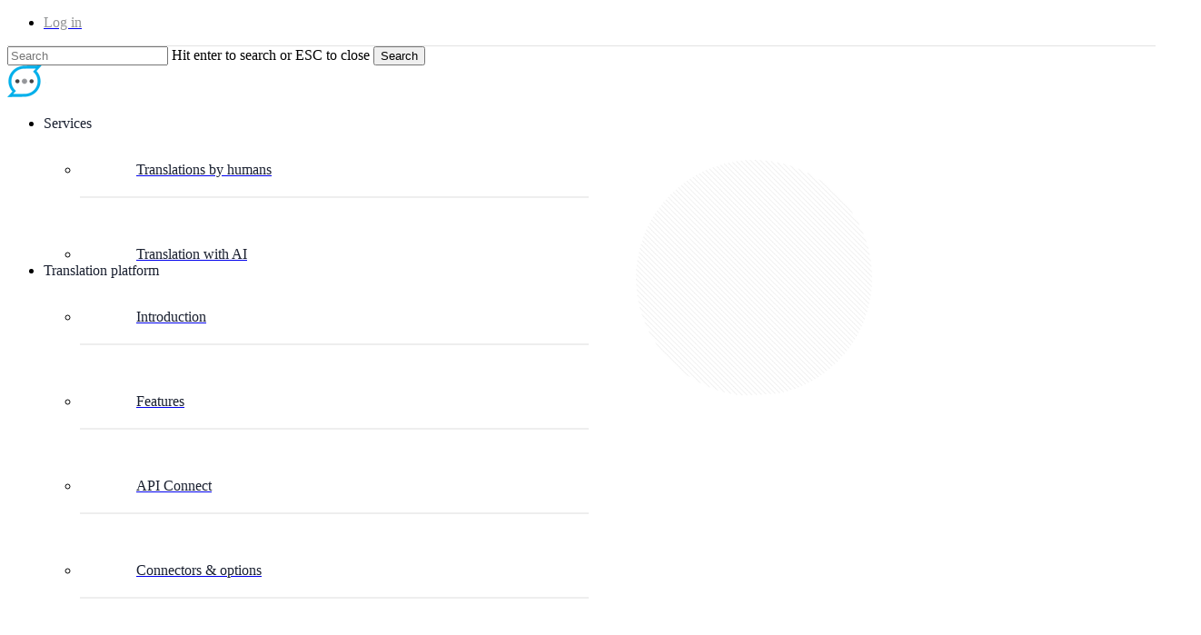

--- FILE ---
content_type: text/html; charset=UTF-8
request_url: https://www.simplytranslate.com/translation-platform/demo/
body_size: 37586
content:
<!doctype html>
<html lang="en-US" class="no-js">
<head>
	<meta charset="UTF-8">
	<meta name="viewport" content="width=device-width, initial-scale=1, maximum-scale=1, user-scalable=0" />
        <script type="text/javascript" data-pressidium-cc-no-block>
            window.pressidiumCCBlockedScripts = [{"src":"^(?:https?:)?\\\/\\\/(?:www\\.)?google-analytics\\.com","category":"targeting","is_regex":true},{"src":"^(?:https?:)?\\\/\\\/(?:www\\.)?googletagmanager\\.com","category":"targeting","is_regex":true},{"src":"^(?:https?:)?\\\/\\\/(?:www\\.)?google\\.com","category":"targeting","is_regex":true}];
            window.pressidiumCCCookieName = 'pressidium_cookie_consent';
        </script>

        <script src="https://www.simplytranslate.com/wp-content/plugins/pressidium-cookie-consent/public/block-scripts.js" type="text/javascript" data-pressidium-cc-no-block></script>

        
        <script type="text/javascript" data-pressidium-cc-no-block>
            function onPressidiumCookieConsentUpdated(event) {
                window.dataLayer = window.dataLayer || [];
                window.dataLayer.push({
                    event: 'pressidium-cookie-consent-' + event.type,
                    consent: event.detail,
                });
            }

            window.addEventListener('pressidium-cookie-consent-accepted', onPressidiumCookieConsentUpdated);
            window.addEventListener('pressidium-cookie-consent-changed', onPressidiumCookieConsentUpdated);
        </script>

        
        <style id="pressidium-cc-styles">
            .pressidium-cc-theme {
                --cc-bg: #f9faff;
--cc-text: #1a2030;
--cc-btn-primary-bg: #38978b;
--cc-btn-primary-text: #f9faff;
--cc-btn-primary-hover-bg: #1d2e38;
--cc-btn-primary-hover-text: #f9faff;
--cc-btn-secondary-bg: #dfe7f9;
--cc-btn-secondary-text: #1a2030;
--cc-btn-secondary-hover-bg: #c6d1ea;
--cc-btn-secondary-hover-text: #112954;
--cc-toggle-bg-off: #8fa8d6;
--cc-toggle-bg-on: #38978b;
--cc-toggle-bg-readonly: #cbd8f1;
--cc-toggle-knob-bg: #fff;
--cc-toggle-knob-icon-color: #ecf2fa;
--cc-cookie-category-block-bg: #ebeff9;
--cc-cookie-category-block-bg-hover: #dbe5f9;
--cc-section-border: #f1f3f5;
--cc-block-text: #1a2030;
--cc-cookie-table-border: #e1e7f3;
--cc-overlay-bg: rgba(230, 235, 255, .85);
--cc-webkit-scrollbar-bg: #ebeff9;
--cc-webkit-scrollbar-bg-hover: #38978b;
--cc-btn-floating-bg: #38978b;
--cc-btn-floating-icon: #f9faff;
--cc-btn-floating-hover-bg: #1d2e38;
--cc-btn-floating-hover-icon: #f9faff;
            }
        </style>

        <meta name='robots' content='index, follow, max-image-preview:large, max-snippet:-1, max-video-preview:-1' />

	<!-- This site is optimized with the Yoast SEO plugin v25.6 - https://yoast.com/wordpress/plugins/seo/ -->
	<title>Request a demo of our translation platform | Simply Translate</title>
	<meta name="description" content="Want to know more about how our translation platform works? Request a demo now and discover the possibilities." />
	<link rel="canonical" href="https://www.simplytranslate.com/translation-platform/demo/" />
	<meta property="og:locale" content="en_US" />
	<meta property="og:type" content="article" />
	<meta property="og:title" content="Request a demo of our translation platform | Simply Translate" />
	<meta property="og:description" content="Want to know more about how our translation platform works? Request a demo now and discover the possibilities." />
	<meta property="og:url" content="https://www.simplytranslate.com/translation-platform/demo/" />
	<meta property="og:site_name" content="Vertaalbureau Simply Translate" />
	<meta property="article:modified_time" content="2023-08-03T14:49:32+00:00" />
	<meta name="twitter:card" content="summary_large_image" />
	<meta name="twitter:label1" content="Est. reading time" />
	<meta name="twitter:data1" content="3 minutes" />
	<script type="application/ld+json" class="yoast-schema-graph">{"@context":"https://schema.org","@graph":[{"@type":"WebPage","@id":"https://www.simplytranslate.com/translation-platform/demo/","url":"https://www.simplytranslate.com/translation-platform/demo/","name":"Request a demo of our translation platform | Simply Translate","isPartOf":{"@id":"https://www.simplytranslate.com/#website"},"datePublished":"2022-04-05T12:33:45+00:00","dateModified":"2023-08-03T14:49:32+00:00","description":"Want to know more about how our translation platform works? Request a demo now and discover the possibilities.","breadcrumb":{"@id":"https://www.simplytranslate.com/translation-platform/demo/#breadcrumb"},"inLanguage":"en-US","potentialAction":[{"@type":"ReadAction","target":["https://www.simplytranslate.com/translation-platform/demo/"]}]},{"@type":"BreadcrumbList","@id":"https://www.simplytranslate.com/translation-platform/demo/#breadcrumb","itemListElement":[{"@type":"ListItem","position":1,"name":"Home","item":"https://www.simplytranslate.com/"},{"@type":"ListItem","position":2,"name":"Translation platform","item":"https://www.simplytranslate.com/translation-platform/"},{"@type":"ListItem","position":3,"name":"Request demo"}]},{"@type":"WebSite","@id":"https://www.simplytranslate.com/#website","url":"https://www.simplytranslate.com/","name":"Vertaalbureau Simply Translate","description":"Professionele vertaalservices","potentialAction":[{"@type":"SearchAction","target":{"@type":"EntryPoint","urlTemplate":"https://www.simplytranslate.com/?s={search_term_string}"},"query-input":{"@type":"PropertyValueSpecification","valueRequired":true,"valueName":"search_term_string"}}],"inLanguage":"en-US"}]}</script>
	<!-- / Yoast SEO plugin. -->


<link rel='dns-prefetch' href='//www.simplytranslate.nl' />
<link rel='dns-prefetch' href='//fonts.googleapis.com' />
<link rel="alternate" type="application/rss+xml" title="Vertaalbureau Simply Translate &raquo; Feed" href="https://www.simplytranslate.com/feed/" />
<link rel="alternate" type="application/rss+xml" title="Vertaalbureau Simply Translate &raquo; Comments Feed" href="https://www.simplytranslate.com/comments/feed/" />
<link rel="alternate" title="oEmbed (JSON)" type="application/json+oembed" href="https://www.simplytranslate.com/wp-json/oembed/1.0/embed?url=https%3A%2F%2Fwww.simplytranslate.com%2Ftranslation-platform%2Fdemo%2F" />
<link rel="alternate" title="oEmbed (XML)" type="text/xml+oembed" href="https://www.simplytranslate.com/wp-json/oembed/1.0/embed?url=https%3A%2F%2Fwww.simplytranslate.com%2Ftranslation-platform%2Fdemo%2F&#038;format=xml" />
<style id='wp-img-auto-sizes-contain-inline-css' type='text/css'>
img:is([sizes=auto i],[sizes^="auto," i]){contain-intrinsic-size:3000px 1500px}
/*# sourceURL=wp-img-auto-sizes-contain-inline-css */
</style>
<style id='wp-emoji-styles-inline-css' type='text/css'>

	img.wp-smiley, img.emoji {
		display: inline !important;
		border: none !important;
		box-shadow: none !important;
		height: 1em !important;
		width: 1em !important;
		margin: 0 0.07em !important;
		vertical-align: -0.1em !important;
		background: none !important;
		padding: 0 !important;
	}
/*# sourceURL=wp-emoji-styles-inline-css */
</style>
<link rel='stylesheet' id='wp-block-library-css' href='https://www.simplytranslate.com/wp-includes/css/dist/block-library/style.min.css?ver=6.9' type='text/css' media='all' />
<style id='global-styles-inline-css' type='text/css'>
:root{--wp--preset--aspect-ratio--square: 1;--wp--preset--aspect-ratio--4-3: 4/3;--wp--preset--aspect-ratio--3-4: 3/4;--wp--preset--aspect-ratio--3-2: 3/2;--wp--preset--aspect-ratio--2-3: 2/3;--wp--preset--aspect-ratio--16-9: 16/9;--wp--preset--aspect-ratio--9-16: 9/16;--wp--preset--color--black: #000000;--wp--preset--color--cyan-bluish-gray: #abb8c3;--wp--preset--color--white: #ffffff;--wp--preset--color--pale-pink: #f78da7;--wp--preset--color--vivid-red: #cf2e2e;--wp--preset--color--luminous-vivid-orange: #ff6900;--wp--preset--color--luminous-vivid-amber: #fcb900;--wp--preset--color--light-green-cyan: #7bdcb5;--wp--preset--color--vivid-green-cyan: #00d084;--wp--preset--color--pale-cyan-blue: #8ed1fc;--wp--preset--color--vivid-cyan-blue: #0693e3;--wp--preset--color--vivid-purple: #9b51e0;--wp--preset--gradient--vivid-cyan-blue-to-vivid-purple: linear-gradient(135deg,rgb(6,147,227) 0%,rgb(155,81,224) 100%);--wp--preset--gradient--light-green-cyan-to-vivid-green-cyan: linear-gradient(135deg,rgb(122,220,180) 0%,rgb(0,208,130) 100%);--wp--preset--gradient--luminous-vivid-amber-to-luminous-vivid-orange: linear-gradient(135deg,rgb(252,185,0) 0%,rgb(255,105,0) 100%);--wp--preset--gradient--luminous-vivid-orange-to-vivid-red: linear-gradient(135deg,rgb(255,105,0) 0%,rgb(207,46,46) 100%);--wp--preset--gradient--very-light-gray-to-cyan-bluish-gray: linear-gradient(135deg,rgb(238,238,238) 0%,rgb(169,184,195) 100%);--wp--preset--gradient--cool-to-warm-spectrum: linear-gradient(135deg,rgb(74,234,220) 0%,rgb(151,120,209) 20%,rgb(207,42,186) 40%,rgb(238,44,130) 60%,rgb(251,105,98) 80%,rgb(254,248,76) 100%);--wp--preset--gradient--blush-light-purple: linear-gradient(135deg,rgb(255,206,236) 0%,rgb(152,150,240) 100%);--wp--preset--gradient--blush-bordeaux: linear-gradient(135deg,rgb(254,205,165) 0%,rgb(254,45,45) 50%,rgb(107,0,62) 100%);--wp--preset--gradient--luminous-dusk: linear-gradient(135deg,rgb(255,203,112) 0%,rgb(199,81,192) 50%,rgb(65,88,208) 100%);--wp--preset--gradient--pale-ocean: linear-gradient(135deg,rgb(255,245,203) 0%,rgb(182,227,212) 50%,rgb(51,167,181) 100%);--wp--preset--gradient--electric-grass: linear-gradient(135deg,rgb(202,248,128) 0%,rgb(113,206,126) 100%);--wp--preset--gradient--midnight: linear-gradient(135deg,rgb(2,3,129) 0%,rgb(40,116,252) 100%);--wp--preset--font-size--small: 13px;--wp--preset--font-size--medium: 20px;--wp--preset--font-size--large: 36px;--wp--preset--font-size--x-large: 42px;--wp--preset--spacing--20: 0.44rem;--wp--preset--spacing--30: 0.67rem;--wp--preset--spacing--40: 1rem;--wp--preset--spacing--50: 1.5rem;--wp--preset--spacing--60: 2.25rem;--wp--preset--spacing--70: 3.38rem;--wp--preset--spacing--80: 5.06rem;--wp--preset--shadow--natural: 6px 6px 9px rgba(0, 0, 0, 0.2);--wp--preset--shadow--deep: 12px 12px 50px rgba(0, 0, 0, 0.4);--wp--preset--shadow--sharp: 6px 6px 0px rgba(0, 0, 0, 0.2);--wp--preset--shadow--outlined: 6px 6px 0px -3px rgb(255, 255, 255), 6px 6px rgb(0, 0, 0);--wp--preset--shadow--crisp: 6px 6px 0px rgb(0, 0, 0);}:root { --wp--style--global--content-size: 1300px;--wp--style--global--wide-size: 1300px; }:where(body) { margin: 0; }.wp-site-blocks > .alignleft { float: left; margin-right: 2em; }.wp-site-blocks > .alignright { float: right; margin-left: 2em; }.wp-site-blocks > .aligncenter { justify-content: center; margin-left: auto; margin-right: auto; }:where(.is-layout-flex){gap: 0.5em;}:where(.is-layout-grid){gap: 0.5em;}.is-layout-flow > .alignleft{float: left;margin-inline-start: 0;margin-inline-end: 2em;}.is-layout-flow > .alignright{float: right;margin-inline-start: 2em;margin-inline-end: 0;}.is-layout-flow > .aligncenter{margin-left: auto !important;margin-right: auto !important;}.is-layout-constrained > .alignleft{float: left;margin-inline-start: 0;margin-inline-end: 2em;}.is-layout-constrained > .alignright{float: right;margin-inline-start: 2em;margin-inline-end: 0;}.is-layout-constrained > .aligncenter{margin-left: auto !important;margin-right: auto !important;}.is-layout-constrained > :where(:not(.alignleft):not(.alignright):not(.alignfull)){max-width: var(--wp--style--global--content-size);margin-left: auto !important;margin-right: auto !important;}.is-layout-constrained > .alignwide{max-width: var(--wp--style--global--wide-size);}body .is-layout-flex{display: flex;}.is-layout-flex{flex-wrap: wrap;align-items: center;}.is-layout-flex > :is(*, div){margin: 0;}body .is-layout-grid{display: grid;}.is-layout-grid > :is(*, div){margin: 0;}body{padding-top: 0px;padding-right: 0px;padding-bottom: 0px;padding-left: 0px;}:root :where(.wp-element-button, .wp-block-button__link){background-color: #32373c;border-width: 0;color: #fff;font-family: inherit;font-size: inherit;font-style: inherit;font-weight: inherit;letter-spacing: inherit;line-height: inherit;padding-top: calc(0.667em + 2px);padding-right: calc(1.333em + 2px);padding-bottom: calc(0.667em + 2px);padding-left: calc(1.333em + 2px);text-decoration: none;text-transform: inherit;}.has-black-color{color: var(--wp--preset--color--black) !important;}.has-cyan-bluish-gray-color{color: var(--wp--preset--color--cyan-bluish-gray) !important;}.has-white-color{color: var(--wp--preset--color--white) !important;}.has-pale-pink-color{color: var(--wp--preset--color--pale-pink) !important;}.has-vivid-red-color{color: var(--wp--preset--color--vivid-red) !important;}.has-luminous-vivid-orange-color{color: var(--wp--preset--color--luminous-vivid-orange) !important;}.has-luminous-vivid-amber-color{color: var(--wp--preset--color--luminous-vivid-amber) !important;}.has-light-green-cyan-color{color: var(--wp--preset--color--light-green-cyan) !important;}.has-vivid-green-cyan-color{color: var(--wp--preset--color--vivid-green-cyan) !important;}.has-pale-cyan-blue-color{color: var(--wp--preset--color--pale-cyan-blue) !important;}.has-vivid-cyan-blue-color{color: var(--wp--preset--color--vivid-cyan-blue) !important;}.has-vivid-purple-color{color: var(--wp--preset--color--vivid-purple) !important;}.has-black-background-color{background-color: var(--wp--preset--color--black) !important;}.has-cyan-bluish-gray-background-color{background-color: var(--wp--preset--color--cyan-bluish-gray) !important;}.has-white-background-color{background-color: var(--wp--preset--color--white) !important;}.has-pale-pink-background-color{background-color: var(--wp--preset--color--pale-pink) !important;}.has-vivid-red-background-color{background-color: var(--wp--preset--color--vivid-red) !important;}.has-luminous-vivid-orange-background-color{background-color: var(--wp--preset--color--luminous-vivid-orange) !important;}.has-luminous-vivid-amber-background-color{background-color: var(--wp--preset--color--luminous-vivid-amber) !important;}.has-light-green-cyan-background-color{background-color: var(--wp--preset--color--light-green-cyan) !important;}.has-vivid-green-cyan-background-color{background-color: var(--wp--preset--color--vivid-green-cyan) !important;}.has-pale-cyan-blue-background-color{background-color: var(--wp--preset--color--pale-cyan-blue) !important;}.has-vivid-cyan-blue-background-color{background-color: var(--wp--preset--color--vivid-cyan-blue) !important;}.has-vivid-purple-background-color{background-color: var(--wp--preset--color--vivid-purple) !important;}.has-black-border-color{border-color: var(--wp--preset--color--black) !important;}.has-cyan-bluish-gray-border-color{border-color: var(--wp--preset--color--cyan-bluish-gray) !important;}.has-white-border-color{border-color: var(--wp--preset--color--white) !important;}.has-pale-pink-border-color{border-color: var(--wp--preset--color--pale-pink) !important;}.has-vivid-red-border-color{border-color: var(--wp--preset--color--vivid-red) !important;}.has-luminous-vivid-orange-border-color{border-color: var(--wp--preset--color--luminous-vivid-orange) !important;}.has-luminous-vivid-amber-border-color{border-color: var(--wp--preset--color--luminous-vivid-amber) !important;}.has-light-green-cyan-border-color{border-color: var(--wp--preset--color--light-green-cyan) !important;}.has-vivid-green-cyan-border-color{border-color: var(--wp--preset--color--vivid-green-cyan) !important;}.has-pale-cyan-blue-border-color{border-color: var(--wp--preset--color--pale-cyan-blue) !important;}.has-vivid-cyan-blue-border-color{border-color: var(--wp--preset--color--vivid-cyan-blue) !important;}.has-vivid-purple-border-color{border-color: var(--wp--preset--color--vivid-purple) !important;}.has-vivid-cyan-blue-to-vivid-purple-gradient-background{background: var(--wp--preset--gradient--vivid-cyan-blue-to-vivid-purple) !important;}.has-light-green-cyan-to-vivid-green-cyan-gradient-background{background: var(--wp--preset--gradient--light-green-cyan-to-vivid-green-cyan) !important;}.has-luminous-vivid-amber-to-luminous-vivid-orange-gradient-background{background: var(--wp--preset--gradient--luminous-vivid-amber-to-luminous-vivid-orange) !important;}.has-luminous-vivid-orange-to-vivid-red-gradient-background{background: var(--wp--preset--gradient--luminous-vivid-orange-to-vivid-red) !important;}.has-very-light-gray-to-cyan-bluish-gray-gradient-background{background: var(--wp--preset--gradient--very-light-gray-to-cyan-bluish-gray) !important;}.has-cool-to-warm-spectrum-gradient-background{background: var(--wp--preset--gradient--cool-to-warm-spectrum) !important;}.has-blush-light-purple-gradient-background{background: var(--wp--preset--gradient--blush-light-purple) !important;}.has-blush-bordeaux-gradient-background{background: var(--wp--preset--gradient--blush-bordeaux) !important;}.has-luminous-dusk-gradient-background{background: var(--wp--preset--gradient--luminous-dusk) !important;}.has-pale-ocean-gradient-background{background: var(--wp--preset--gradient--pale-ocean) !important;}.has-electric-grass-gradient-background{background: var(--wp--preset--gradient--electric-grass) !important;}.has-midnight-gradient-background{background: var(--wp--preset--gradient--midnight) !important;}.has-small-font-size{font-size: var(--wp--preset--font-size--small) !important;}.has-medium-font-size{font-size: var(--wp--preset--font-size--medium) !important;}.has-large-font-size{font-size: var(--wp--preset--font-size--large) !important;}.has-x-large-font-size{font-size: var(--wp--preset--font-size--x-large) !important;}
/*# sourceURL=global-styles-inline-css */
</style>

<link rel='stylesheet' id='contact-form-7-css' href='https://www.simplytranslate.com/wp-content/plugins/contact-form-7/includes/css/styles.css?ver=6.1.1' type='text/css' media='all' />
<link rel='stylesheet' id='wpa-css-css' href='https://www.simplytranslate.com/wp-content/plugins/honeypot/includes/css/wpa.css?ver=2.2.14' type='text/css' media='all' />
<link rel='stylesheet' id='wpml-legacy-dropdown-click-0-css' href='https://www.simplytranslate.com/wp-content/plugins/sitepress-multilingual-cms/templates/language-switchers/legacy-dropdown-click/style.min.css?ver=1' type='text/css' media='all' />
<link rel='stylesheet' id='cookie-consent-client-style-css' href='https://www.simplytranslate.com/wp-content/plugins/pressidium-cookie-consent/public/bundle.client.css?ver=196e4b8ba8df598fce49' type='text/css' media='all' />
<link rel='stylesheet' id='font-awesome-css' href='https://www.simplytranslate.com/wp-content/themes/salient/css/font-awesome-legacy.min.css?ver=4.7.1' type='text/css' media='all' />
<link rel='stylesheet' id='salient-grid-system-css' href='https://www.simplytranslate.com/wp-content/themes/salient/css/build/grid-system.css?ver=17.3.1' type='text/css' media='all' />
<link rel='stylesheet' id='main-styles-css' href='https://www.simplytranslate.com/wp-content/themes/salient/css/build/style.css?ver=17.3.1' type='text/css' media='all' />
<style id='main-styles-inline-css' type='text/css'>
html body[data-header-resize="1"] .container-wrap, 
			html body[data-header-format="left-header"][data-header-resize="0"] .container-wrap, 
			html body[data-header-resize="0"] .container-wrap, 
			body[data-header-format="left-header"][data-header-resize="0"] .container-wrap { 
				padding-top: 0; 
			} 
			.main-content > .row > #breadcrumbs.yoast { 
				padding: 20px 0; 
			}
/*# sourceURL=main-styles-inline-css */
</style>
<link rel='stylesheet' id='nectar-header-layout-left-aligned-css' href='https://www.simplytranslate.com/wp-content/themes/salient/css/build/header/header-layout-menu-left-aligned.css?ver=17.3.1' type='text/css' media='all' />
<link rel='stylesheet' id='nectar-header-secondary-nav-css' href='https://www.simplytranslate.com/wp-content/themes/salient/css/build/header/header-secondary-nav.css?ver=17.3.1' type='text/css' media='all' />
<link rel='stylesheet' id='nectar-element-clients-css' href='https://www.simplytranslate.com/wp-content/themes/salient/css/build/elements/element-clients.css?ver=17.3.1' type='text/css' media='all' />
<link rel='stylesheet' id='nectar-caroufredsel-css' href='https://www.simplytranslate.com/wp-content/themes/salient/css/build/plugins/caroufredsel.css?ver=17.3.1' type='text/css' media='all' />
<link rel='stylesheet' id='nectar-cf7-css' href='https://www.simplytranslate.com/wp-content/themes/salient/css/build/third-party/cf7.css?ver=17.3.1' type='text/css' media='all' />
<link rel='stylesheet' id='nectar_default_font_open_sans-css' href='https://fonts.googleapis.com/css?family=Open+Sans%3A300%2C400%2C600%2C700&#038;subset=latin%2Clatin-ext' type='text/css' media='all' />
<link rel='stylesheet' id='responsive-css' href='https://www.simplytranslate.com/wp-content/themes/salient/css/build/responsive.css?ver=17.3.1' type='text/css' media='all' />
<link rel='stylesheet' id='skin-material-css' href='https://www.simplytranslate.com/wp-content/themes/salient/css/build/skin-material.css?ver=17.3.1' type='text/css' media='all' />
<style id='salient-wp-menu-dynamic-fallback-inline-css' type='text/css'>
#header-outer .nectar-ext-menu-item .image-layer-outer,#header-outer .nectar-ext-menu-item .image-layer,#header-outer .nectar-ext-menu-item .color-overlay,#slide-out-widget-area .nectar-ext-menu-item .image-layer-outer,#slide-out-widget-area .nectar-ext-menu-item .color-overlay,#slide-out-widget-area .nectar-ext-menu-item .image-layer{position:absolute;top:0;left:0;width:100%;height:100%;overflow:hidden;}.nectar-ext-menu-item .inner-content{position:relative;z-index:10;width:100%;}.nectar-ext-menu-item .image-layer{background-size:cover;background-position:center;transition:opacity 0.25s ease 0.1s;}#header-outer nav .nectar-ext-menu-item .image-layer:not(.loaded){background-image:none!important;}#header-outer nav .nectar-ext-menu-item .image-layer{opacity:0;}#header-outer nav .nectar-ext-menu-item .image-layer.loaded{opacity:1;}.nectar-ext-menu-item span[class*="inherit-h"] + .menu-item-desc{margin-top:0.4rem;}#mobile-menu .nectar-ext-menu-item .title,#slide-out-widget-area .nectar-ext-menu-item .title,.nectar-ext-menu-item .menu-title-text,.nectar-ext-menu-item .menu-item-desc{position:relative;}.nectar-ext-menu-item .menu-item-desc{display:block;line-height:1.4em;}body #slide-out-widget-area .nectar-ext-menu-item .menu-item-desc{line-height:1.4em;}#mobile-menu .nectar-ext-menu-item .title,#slide-out-widget-area .nectar-ext-menu-item:not(.style-img-above-text) .title,.nectar-ext-menu-item:not(.style-img-above-text) .menu-title-text,.nectar-ext-menu-item:not(.style-img-above-text) .menu-item-desc,.nectar-ext-menu-item:not(.style-img-above-text) i:before,.nectar-ext-menu-item:not(.style-img-above-text) .svg-icon{color:#fff;}#mobile-menu .nectar-ext-menu-item.style-img-above-text .title{color:inherit;}.sf-menu li ul li a .nectar-ext-menu-item .menu-title-text:after{display:none;}.menu-item .widget-area-active[data-margin="default"] > div:not(:last-child){margin-bottom:20px;}.nectar-ext-menu-item .color-overlay{transition:opacity 0.5s cubic-bezier(.15,.75,.5,1);}.nectar-ext-menu-item:hover .hover-zoom-in-slow .image-layer{transform:scale(1.15);transition:transform 4s cubic-bezier(0.1,0.2,.7,1);}.nectar-ext-menu-item:hover .hover-zoom-in-slow .color-overlay{transition:opacity 1.5s cubic-bezier(.15,.75,.5,1);}.nectar-ext-menu-item .hover-zoom-in-slow .image-layer{transition:transform 0.5s cubic-bezier(.15,.75,.5,1);}.nectar-ext-menu-item .hover-zoom-in-slow .color-overlay{transition:opacity 0.5s cubic-bezier(.15,.75,.5,1);}.nectar-ext-menu-item:hover .hover-zoom-in .image-layer{transform:scale(1.12);}.nectar-ext-menu-item .hover-zoom-in .image-layer{transition:transform 0.5s cubic-bezier(.15,.75,.5,1);}.nectar-ext-menu-item{display:flex;text-align:left;}#slide-out-widget-area .nectar-ext-menu-item .title,#slide-out-widget-area .nectar-ext-menu-item .menu-item-desc,#slide-out-widget-area .nectar-ext-menu-item .menu-title-text,#mobile-menu .nectar-ext-menu-item .title,#mobile-menu .nectar-ext-menu-item .menu-item-desc,#mobile-menu .nectar-ext-menu-item .menu-title-text{color:inherit!important;}#slide-out-widget-area .nectar-ext-menu-item,#mobile-menu .nectar-ext-menu-item{display:block;}#slide-out-widget-area.fullscreen-alt .nectar-ext-menu-item,#slide-out-widget-area.fullscreen .nectar-ext-menu-item{text-align:center;}#header-outer .nectar-ext-menu-item.style-img-above-text .image-layer-outer,#slide-out-widget-area .nectar-ext-menu-item.style-img-above-text .image-layer-outer{position:relative;}#header-outer .nectar-ext-menu-item.style-img-above-text,#slide-out-widget-area .nectar-ext-menu-item.style-img-above-text{flex-direction:column;}#header-outer header li.menu-item-3567 > a .nectar-menu-icon,#slide-out-widget-area li.menu-item-3567 > a .nectar-menu-icon{font-size:47px;line-height:1;}#header-outer header li.menu-item-3567 > a .nectar-menu-icon.svg-icon svg,#slide-out-widget-area li.menu-item-3567 > a .nectar-menu-icon.svg-icon svg{height:47px;width:47px;}#header-outer header li.menu-item-3567 > a .nectar-menu-icon-img,#header-outer #header-secondary-outer li.menu-item-3567 > a .nectar-menu-icon-img,#slide-out-widget-area li.menu-item-3567 > a .nectar-menu-icon-img{width:47px;}#header-outer header li.menu-item-3567 > a .nectar-menu-icon,#header-outer header li.menu-item-3567 > a .nectar-menu-icon-img,#header-secondary-outer li.menu-item-3567 > a .nectar-menu-icon,#header-secondary-outer li.menu-item-3567 > a .nectar-menu-icon-img{margin-right:15px;}#header-outer header li.menu-item-3568 > a .nectar-menu-icon,#slide-out-widget-area li.menu-item-3568 > a .nectar-menu-icon{font-size:47px;line-height:1;}#header-outer header li.menu-item-3568 > a .nectar-menu-icon.svg-icon svg,#slide-out-widget-area li.menu-item-3568 > a .nectar-menu-icon.svg-icon svg{height:47px;width:47px;}#header-outer header li.menu-item-3568 > a .nectar-menu-icon-img,#header-outer #header-secondary-outer li.menu-item-3568 > a .nectar-menu-icon-img,#slide-out-widget-area li.menu-item-3568 > a .nectar-menu-icon-img{width:47px;}#header-outer header li.menu-item-3568 > a .nectar-menu-icon,#header-outer header li.menu-item-3568 > a .nectar-menu-icon-img,#header-secondary-outer li.menu-item-3568 > a .nectar-menu-icon,#header-secondary-outer li.menu-item-3568 > a .nectar-menu-icon-img{margin-right:15px;}#header-outer header li.menu-item-3570 > a .nectar-menu-icon,#slide-out-widget-area li.menu-item-3570 > a .nectar-menu-icon{font-size:47px;line-height:1;}#header-outer header li.menu-item-3570 > a .nectar-menu-icon.svg-icon svg,#slide-out-widget-area li.menu-item-3570 > a .nectar-menu-icon.svg-icon svg{height:47px;width:47px;}#header-outer header li.menu-item-3570 > a .nectar-menu-icon-img,#header-outer #header-secondary-outer li.menu-item-3570 > a .nectar-menu-icon-img,#slide-out-widget-area li.menu-item-3570 > a .nectar-menu-icon-img{width:47px;}#header-outer header li.menu-item-3570 > a .nectar-menu-icon,#header-outer header li.menu-item-3570 > a .nectar-menu-icon-img,#header-secondary-outer li.menu-item-3570 > a .nectar-menu-icon,#header-secondary-outer li.menu-item-3570 > a .nectar-menu-icon-img{margin-right:15px;}#header-outer header li.menu-item-3773 > a .nectar-menu-icon,#slide-out-widget-area li.menu-item-3773 > a .nectar-menu-icon{font-size:47px;line-height:1;}#header-outer header li.menu-item-3773 > a .nectar-menu-icon.svg-icon svg,#slide-out-widget-area li.menu-item-3773 > a .nectar-menu-icon.svg-icon svg{height:47px;width:47px;}#header-outer header li.menu-item-3773 > a .nectar-menu-icon-img,#header-outer #header-secondary-outer li.menu-item-3773 > a .nectar-menu-icon-img,#slide-out-widget-area li.menu-item-3773 > a .nectar-menu-icon-img{width:47px;}#header-outer header li.menu-item-3773 > a .nectar-menu-icon,#header-outer header li.menu-item-3773 > a .nectar-menu-icon-img,#header-secondary-outer li.menu-item-3773 > a .nectar-menu-icon,#header-secondary-outer li.menu-item-3773 > a .nectar-menu-icon-img{margin-right:15px;}#header-outer header li.menu-item-3772 > a .nectar-menu-icon,#slide-out-widget-area li.menu-item-3772 > a .nectar-menu-icon{font-size:47px;line-height:1;}#header-outer header li.menu-item-3772 > a .nectar-menu-icon.svg-icon svg,#slide-out-widget-area li.menu-item-3772 > a .nectar-menu-icon.svg-icon svg{height:47px;width:47px;}#header-outer header li.menu-item-3772 > a .nectar-menu-icon-img,#header-outer #header-secondary-outer li.menu-item-3772 > a .nectar-menu-icon-img,#slide-out-widget-area li.menu-item-3772 > a .nectar-menu-icon-img{width:47px;}#header-outer header li.menu-item-3772 > a .nectar-menu-icon,#header-outer header li.menu-item-3772 > a .nectar-menu-icon-img,#header-secondary-outer li.menu-item-3772 > a .nectar-menu-icon,#header-secondary-outer li.menu-item-3772 > a .nectar-menu-icon-img{margin-right:15px;}#header-outer header li.menu-item-3792 > a .nectar-menu-icon,#slide-out-widget-area li.menu-item-3792 > a .nectar-menu-icon{font-size:47px;line-height:1;}#header-outer header li.menu-item-3792 > a .nectar-menu-icon.svg-icon svg,#slide-out-widget-area li.menu-item-3792 > a .nectar-menu-icon.svg-icon svg{height:47px;width:47px;}#header-outer header li.menu-item-3792 > a .nectar-menu-icon-img,#header-outer #header-secondary-outer li.menu-item-3792 > a .nectar-menu-icon-img,#slide-out-widget-area li.menu-item-3792 > a .nectar-menu-icon-img{width:47px;}#header-outer header li.menu-item-3792 > a .nectar-menu-icon,#header-outer header li.menu-item-3792 > a .nectar-menu-icon-img,#header-secondary-outer li.menu-item-3792 > a .nectar-menu-icon,#header-secondary-outer li.menu-item-3792 > a .nectar-menu-icon-img{margin-right:15px;}#header-outer header li.menu-item-3774 > a .nectar-menu-icon,#slide-out-widget-area li.menu-item-3774 > a .nectar-menu-icon{font-size:47px;line-height:1;}#header-outer header li.menu-item-3774 > a .nectar-menu-icon.svg-icon svg,#slide-out-widget-area li.menu-item-3774 > a .nectar-menu-icon.svg-icon svg{height:47px;width:47px;}#header-outer header li.menu-item-3774 > a .nectar-menu-icon-img,#header-outer #header-secondary-outer li.menu-item-3774 > a .nectar-menu-icon-img,#slide-out-widget-area li.menu-item-3774 > a .nectar-menu-icon-img{width:47px;}#header-outer header li.menu-item-3774 > a .nectar-menu-icon,#header-outer header li.menu-item-3774 > a .nectar-menu-icon-img,#header-secondary-outer li.menu-item-3774 > a .nectar-menu-icon,#header-secondary-outer li.menu-item-3774 > a .nectar-menu-icon-img{margin-right:15px;}
/*# sourceURL=salient-wp-menu-dynamic-fallback-inline-css */
</style>
<link rel='stylesheet' id='uacf7-frontend-style-css' href='https://www.simplytranslate.com/wp-content/plugins/ultimate-addons-for-contact-form-7/assets/css/uacf7-frontend.css?ver=6.9' type='text/css' media='all' />
<link rel='stylesheet' id='uacf7-form-style-css' href='https://www.simplytranslate.com/wp-content/plugins/ultimate-addons-for-contact-form-7/assets/css/form-style.css?ver=6.9' type='text/css' media='all' />
<link rel='stylesheet' id='uacf7-star-rating-style-css' href='https://www.simplytranslate.com/wp-content/plugins/ultimate-addons-for-contact-form-7/addons/star-rating/assets/css/star-rating.css?ver=6.9' type='text/css' media='all' />
<link rel='stylesheet' id='uacf7-fontawesome-css' href='https://www.simplytranslate.com/wp-content/plugins/ultimate-addons-for-contact-form-7/addons/star-rating/assets/css/all.css?ver=6.9' type='text/css' media='all' />
<link rel='stylesheet' id='js_composer_front-css' href='https://www.simplytranslate.com/wp-content/themes/salient/css/build/plugins/js_composer.css?ver=17.3.1' type='text/css' media='all' />
<link rel='stylesheet' id='cf7cf-style-css' href='https://www.simplytranslate.com/wp-content/plugins/cf7-conditional-fields/style.css?ver=2.6.3' type='text/css' media='all' />
<link rel='stylesheet' id='dynamic-css-css' href='https://www.simplytranslate.com/wp-content/themes/salient/css/salient-dynamic-styles.css?ver=17432' type='text/css' media='all' />
<style id='dynamic-css-inline-css' type='text/css'>
#header-space{background-color:#ffffff}@media only screen and (min-width:1000px){body #ajax-content-wrap.no-scroll{min-height:calc(100vh - 133px);height:calc(100vh - 133px)!important;}}@media only screen and (min-width:1000px){#page-header-wrap.fullscreen-header,#page-header-wrap.fullscreen-header #page-header-bg,html:not(.nectar-box-roll-loaded) .nectar-box-roll > #page-header-bg.fullscreen-header,.nectar_fullscreen_zoom_recent_projects,#nectar_fullscreen_rows:not(.afterLoaded) > div{height:calc(100vh - 132px);}.wpb_row.vc_row-o-full-height.top-level,.wpb_row.vc_row-o-full-height.top-level > .col.span_12{min-height:calc(100vh - 132px);}html:not(.nectar-box-roll-loaded) .nectar-box-roll > #page-header-bg.fullscreen-header{top:133px;}.nectar-slider-wrap[data-fullscreen="true"]:not(.loaded),.nectar-slider-wrap[data-fullscreen="true"]:not(.loaded) .swiper-container{height:calc(100vh - 131px)!important;}.admin-bar .nectar-slider-wrap[data-fullscreen="true"]:not(.loaded),.admin-bar .nectar-slider-wrap[data-fullscreen="true"]:not(.loaded) .swiper-container{height:calc(100vh - 131px - 32px)!important;}}.admin-bar[class*="page-template-template-no-header"] .wpb_row.vc_row-o-full-height.top-level,.admin-bar[class*="page-template-template-no-header"] .wpb_row.vc_row-o-full-height.top-level > .col.span_12{min-height:calc(100vh - 32px);}body[class*="page-template-template-no-header"] .wpb_row.vc_row-o-full-height.top-level,body[class*="page-template-template-no-header"] .wpb_row.vc_row-o-full-height.top-level > .col.span_12{min-height:100vh;}@media only screen and (max-width:999px){.using-mobile-browser #nectar_fullscreen_rows:not(.afterLoaded):not([data-mobile-disable="on"]) > div{height:calc(100vh - 111px);}.using-mobile-browser .wpb_row.vc_row-o-full-height.top-level,.using-mobile-browser .wpb_row.vc_row-o-full-height.top-level > .col.span_12,[data-permanent-transparent="1"].using-mobile-browser .wpb_row.vc_row-o-full-height.top-level,[data-permanent-transparent="1"].using-mobile-browser .wpb_row.vc_row-o-full-height.top-level > .col.span_12{min-height:calc(100vh - 111px);}html:not(.nectar-box-roll-loaded) .nectar-box-roll > #page-header-bg.fullscreen-header,.nectar_fullscreen_zoom_recent_projects,.nectar-slider-wrap[data-fullscreen="true"]:not(.loaded),.nectar-slider-wrap[data-fullscreen="true"]:not(.loaded) .swiper-container,#nectar_fullscreen_rows:not(.afterLoaded):not([data-mobile-disable="on"]) > div{height:calc(100vh - 58px);}.wpb_row.vc_row-o-full-height.top-level,.wpb_row.vc_row-o-full-height.top-level > .col.span_12{min-height:calc(100vh - 58px);}body[data-transparent-header="false"] #ajax-content-wrap.no-scroll{min-height:calc(100vh - 58px);height:calc(100vh - 58px);}}#nectar_fullscreen_rows{background-color:transparent;}.nectar-shape-divider-wrap{position:absolute;top:auto;bottom:0;left:0;right:0;width:100%;height:150px;z-index:3;transform:translateZ(0);}.post-area.span_9 .nectar-shape-divider-wrap{overflow:hidden;}.nectar-shape-divider-wrap[data-front="true"]{z-index:50;}.nectar-shape-divider-wrap[data-style="waves_opacity"] svg path:first-child{opacity:0.6;}.nectar-shape-divider-wrap[data-style="curve_opacity"] svg path:nth-child(1),.nectar-shape-divider-wrap[data-style="waves_opacity_alt"] svg path:nth-child(1){opacity:0.15;}.nectar-shape-divider-wrap[data-style="curve_opacity"] svg path:nth-child(2),.nectar-shape-divider-wrap[data-style="waves_opacity_alt"] svg path:nth-child(2){opacity:0.3;}.nectar-shape-divider{width:100%;left:0;bottom:-1px;height:100%;position:absolute;}.nectar-shape-divider-wrap.no-color .nectar-shape-divider{fill:#fff;}@media only screen and (max-width:999px){.nectar-shape-divider-wrap:not([data-using-percent-val="true"]) .nectar-shape-divider{height:75%;}.nectar-shape-divider-wrap[data-style="clouds"]:not([data-using-percent-val="true"]) .nectar-shape-divider{height:55%;}}@media only screen and (max-width:690px){.nectar-shape-divider-wrap:not([data-using-percent-val="true"]) .nectar-shape-divider{height:33%;}.nectar-shape-divider-wrap[data-style="clouds"]:not([data-using-percent-val="true"]) .nectar-shape-divider{height:33%;}}#ajax-content-wrap .nectar-shape-divider-wrap[data-height="1"] .nectar-shape-divider,#ajax-content-wrap .nectar-shape-divider-wrap[data-height="1px"] .nectar-shape-divider{height:1px;}#ajax-content-wrap .vc_row.top_margin_5pct{margin-top:5%;}#ajax-content-wrap .vc_row.bottom_margin_5pct{margin-bottom:5%;}body .container-wrap .vc_row-fluid[data-column-margin="100px"] > .span_12,html body .vc_row-fluid[data-column-margin="100px"] > .span_12,body .container-wrap .vc_row-fluid[data-column-margin="100px"] .full-page-inner > .container > .span_12,body .container-wrap .vc_row-fluid[data-column-margin="100px"] .full-page-inner > .span_12{margin-left:-50px;margin-right:-50px;}body .container-wrap .vc_row-fluid[data-column-margin="100px"] .wpb_column:not(.child_column),body .container-wrap .inner_row[data-column-margin="100px"] .child_column,html body .vc_row-fluid[data-column-margin="100px"] .wpb_column:not(.child_column),html body .inner_row[data-column-margin="100px"] .child_column{padding-left:50px;padding-right:50px;}.container-wrap .vc_row-fluid[data-column-margin="100px"].full-width-content > .span_12,html body .vc_row-fluid[data-column-margin="100px"].full-width-content > .span_12,.container-wrap .vc_row-fluid[data-column-margin="100px"].full-width-content .full-page-inner > .span_12{margin-left:0;margin-right:0;padding-left:50px;padding-right:50px;}.single-portfolio #full_width_portfolio .vc_row-fluid[data-column-margin="100px"].full-width-content > .span_12{padding-right:50px;}@media only screen and (max-width:999px) and (min-width:691px){.vc_row-fluid[data-column-margin="100px"] > .span_12 > .one-fourths:not([class*="vc_col-xs-"]),.vc_row-fluid .vc_row-fluid.inner_row[data-column-margin="100px"] > .span_12 > .one-fourths:not([class*="vc_col-xs-"]){margin-bottom:100px;}}@media only screen and (max-width:999px){.vc_row-fluid[data-column-margin="100px"] .wpb_column:not([class*="vc_col-xs-"]):not(.child_column):not(:last-child),.inner_row[data-column-margin="100px"] .child_column:not([class*="vc_col-xs-"]):not(:last-child){margin-bottom:100px;}}#ajax-content-wrap .vc_row.top_margin_10pct{margin-top:10%;}#ajax-content-wrap .vc_row.bottom_margin_10pct{margin-bottom:10%;}.col.padding-5-percent > .vc_column-inner,.col.padding-5-percent > .n-sticky > .vc_column-inner{padding:calc(600px * 0.06);}@media only screen and (max-width:690px){.col.padding-5-percent > .vc_column-inner,.col.padding-5-percent > .n-sticky > .vc_column-inner{padding:calc(100vw * 0.06);}}@media only screen and (min-width:1000px){.col.padding-5-percent > .vc_column-inner,.col.padding-5-percent > .n-sticky > .vc_column-inner{padding:calc((100vw - 180px) * 0.05);}.column_container:not(.vc_col-sm-12) .col.padding-5-percent > .vc_column-inner{padding:calc((100vw - 180px) * 0.025);}}@media only screen and (min-width:1425px){.col.padding-5-percent > .vc_column-inner{padding:calc(1245px * 0.05);}.column_container:not(.vc_col-sm-12) .col.padding-5-percent > .vc_column-inner{padding:calc(1245px * 0.025);}}.full-width-content .col.padding-5-percent > .vc_column-inner{padding:calc(100vw * 0.05);}@media only screen and (max-width:999px){.full-width-content .col.padding-5-percent > .vc_column-inner{padding:calc(100vw * 0.06);}}@media only screen and (min-width:1000px){.full-width-content .column_container:not(.vc_col-sm-12) .col.padding-5-percent > .vc_column-inner{padding:calc(100vw * 0.025);}}body[data-aie] .col[data-padding-pos="right"] > .vc_column-inner,body #ajax-content-wrap .col[data-padding-pos="right"] > .vc_column-inner,#ajax-content-wrap .col[data-padding-pos="right"] > .n-sticky > .vc_column-inner{padding-left:0;padding-top:0;padding-bottom:0}.col.padding-10-percent > .vc_column-inner,.col.padding-10-percent > .n-sticky > .vc_column-inner{padding:calc(600px * 0.10);}@media only screen and (max-width:690px){.col.padding-10-percent > .vc_column-inner,.col.padding-10-percent > .n-sticky > .vc_column-inner{padding:calc(100vw * 0.10);}}@media only screen and (min-width:1000px){.col.padding-10-percent > .vc_column-inner,.col.padding-10-percent > .n-sticky > .vc_column-inner{padding:calc((100vw - 180px) * 0.10);}.column_container:not(.vc_col-sm-12) .col.padding-10-percent > .vc_column-inner{padding:calc((100vw - 180px) * 0.05);}}@media only screen and (min-width:1425px){.col.padding-10-percent > .vc_column-inner{padding:calc(1245px * 0.10);}.column_container:not(.vc_col-sm-12) .col.padding-10-percent > .vc_column-inner{padding:calc(1245px * 0.05);}}.full-width-content .col.padding-10-percent > .vc_column-inner{padding:calc(100vw * 0.10);}@media only screen and (max-width:999px){.full-width-content .col.padding-10-percent > .vc_column-inner{padding:calc(100vw * 0.10);}}@media only screen and (min-width:1000px){.full-width-content .column_container:not(.vc_col-sm-12) .col.padding-10-percent > .vc_column-inner{padding:calc(100vw * 0.05);}}body[data-aie] .col[data-padding-pos="left"] > .vc_column-inner,body #ajax-content-wrap .col[data-padding-pos="left"] > .vc_column-inner,#ajax-content-wrap .col[data-padding-pos="left"] > .n-sticky > .vc_column-inner{padding-right:0;padding-top:0;padding-bottom:0}@media only screen and (max-width:999px){body .vc_row-fluid:not(.full-width-content) > .span_12 .vc_col-sm-2:not(:last-child):not([class*="vc_col-xs-"]){margin-bottom:25px;}}@media only screen and (min-width :691px) and (max-width :999px){body .vc_col-sm-2{width:31.2%;margin-left:3.1%;}body .full-width-content .vc_col-sm-2{width:33.3%;margin-left:0;}.vc_row-fluid .vc_col-sm-2[class*="vc_col-sm-"]:first-child:not([class*="offset"]),.vc_row-fluid .vc_col-sm-2[class*="vc_col-sm-"]:nth-child(3n+4):not([class*="offset"]){margin-left:0;}}@media only screen and (max-width :690px){body .vc_row-fluid .vc_col-sm-2:not([class*="vc_col-xs"]),body .vc_row-fluid.full-width-content .vc_col-sm-2:not([class*="vc_col-xs"]){width:50%;}.vc_row-fluid .vc_col-sm-2[class*="vc_col-sm-"]:first-child:not([class*="offset"]),.vc_row-fluid .vc_col-sm-2[class*="vc_col-sm-"]:nth-child(2n+3):not([class*="offset"]){margin-left:0;}}.screen-reader-text,.nectar-skip-to-content:not(:focus){border:0;clip:rect(1px,1px,1px,1px);clip-path:inset(50%);height:1px;margin:-1px;overflow:hidden;padding:0;position:absolute!important;width:1px;word-wrap:normal!important;}.row .col img:not([srcset]){width:auto;}.row .col img.img-with-animation.nectar-lazy:not([srcset]){width:100%;}
/* FONTS */

@import url('https://fonts.googleapis.com/css2?family=Hind+Madurai:wght@400;600&family=Overpass:wght@300;400;700;900&display=swap');

h2, h3, h4, h5, h6{
    color: #1A2030!important;
}

h3 {
    margin-bottom: 20px!important;
}

.max-width-heading{
    max-width: 90%;
}

/* ALGEMEEN */

#hide{
    display: none;
}

.clients.carousel.six-cols>div{
    padding: 10px;
}

.big-hero h1{
    margin-bottom: 15px;
}

.container-wrap {
    padding-bottom: 0px;
}

hr {
    border: 0;
    border-top: 1px solid #eee;
}

.mobile-only{
    display: none!important;
}

    /* COOKIE */
    
#cookie-notice {
    width: 25%;
    min-width: 25%;
    bottom: 20px;
    left: 20px;
    border-radius: 12px 12px 0px 0px;
    box-shadow: 0 6px 21px 0 rgba(7,42,68,0.10);
}

#cookie-notice a{
    color: #929496;
    text-decoration: underline;
}

#cn-accept-cookie{
    color: #fff!important;
}

/* NAV */

#header-outer #logo, 
#header-outer .logo-spacing {
    margin-top: 20px;
    margin-bottom: 20px;
}

#slide-out-widget-area.fullscreen .inner .off-canvas-menu-container li a{
    letter-spacing: 0px!important;
}

#slide-out-widget-area.fullscreen .inner li a{
    opacity: 1.0!important;
}

#top .sf-menu > li li > a > .nectar-menu-icon{
    color: #26A9E0!important;
}

#logo {
    margin-right: 100px;
}

nav .sf-menu li a{
    opacity: 1.0!important;
}

nav .sf-menu li a span {
    color: #1A2030;
    opacity: 1.0!important;
}

#header-secondary-outer nav .sf-menu li a span {
    color: #929496;
}

nav .sf-menu li a:hover{
    text-decoration: none;
}

nav .sub-menu li a span:hover{
    color: #26A9E0!important;
}

.item_desc {
    margin-top: 10px;
}

#header-outer #top .sf-menu > li ul{
    border-radius: 0px 0px 12px 12px!important;
}

.sf-with-ul span:after,
.off-canvas-menu-container .menu .mobile-drop-down a:after{
    content: '';
    display: inline-block;
    width: 8px;
    height: 5px;
    background: transparent url(/wp-content/uploads/2022/04/i-arrow-down.png) no-repeat;
    background-size: 8px 5px;
    margin-left: 15px;
    position: relative;
    top: -2px;
}

.sub-menu a:after{
    display: none!important;
}

.sub-menu .new a span:first-child:after {
    content: 'NIEUW';
    position: absolute;
    left: 15px;
    top: 0px;
    height: 10px;
    font-size: 10px;
    line-height: 10px;
    background-color: #F9BA35;
    color: #fff;
    padding: 0.25rem 0.25rem 0.15rem 0.25rem;
    border-radius: 3px 3px 3px 0px;
    margin-left: 5px;
}

/*header#top {*/
/*    border-bottom: 1px solid #e2e2e2;*/
/*}*/

li#menu-item-3411 a:after {
    content: '|';
    display: inline-block;
    margin-left: 20px;
}

#header-secondary-outer {
    border-bottom: 1px solid #e2e2e2!important;
}

.scrolled-down header#top {
    border-bottom: none;
}

    /* MEGA MENU */

.sf-menu>li ul{
    width: 35em;
}

.sf-menu>li ul .item_desc{
    margin-top: 5px;
    line-height: 14px!important;
}

.sf-menu .sub-menu > li:not(:last-child){
    margin-bottom: 20px;
    padding-bottom: 20px;
    border-bottom: 2px solid #eee;
}

.sf-menu .sub-menu .nectar-menu-item-with-icon{
    align-items: center!important;
}


.sf-menu>li ul a{
    padding: 6px 0px!important;
}

.sf-menu .sub-menu .menu-item a{
    left: 0px!important;
    transition: all 0.2s!important;
}

.sf-menu .sub-menu .menu-item a:hover {
    position: relative!important;
    left: 2px!important;
}

/* LANDINGSPAGINA'S */

.list-border-link ul{
    padding: 0px;
    margin-left: 0px;

}

.list-border-link ul li{
    list-style-type: none;
}

/*.list-border-link ul li{*/
/*    border: 2px solid #eee;*/
/*    border-radius: 12px 12px 0px 0px;*/
/*    padding: 20px 20px 20px 40px;*/
/*    background: url(/wp-content/uploads/2022/04/i-arrow-right-blue.png) no-repeat 95% 30px;*/
/*    background-size: 18px 10px;*/
/*    list-style-type: none;*/
/*    vertical-align: middle;*/
/*    color: #26A9E0;*/
/*    margin-bottom: 10px;*/
/*}*/

.list-border-link ul li a{
    border: 2px solid #eee;
    border-radius: 12px 12px 0px 0px;
    padding: 20px 20px 20px 40px;
    background: url(/wp-content/uploads/2022/04/i-arrow-right-blue.png) no-repeat 95% 30px;
    background-size: 18px 10px;
    list-style-type: none;
    vertical-align: middle;
    color: #26A9E0;
    margin-bottom: 10px;
    display: block;
    width: 100%;
}

.list-border-link ul li a{
    transition: all 0.2s;
}

.list-border-link ul li a:hover{
    margin-left: 2px;
}

.lp-template .nectar-carousel-flickity-fixed-content .nectar-carousel-fixed-content{
    width: 41%;
}

.lp-template .nectar-carousel-flickity-fixed-content .nectar-flickity{
    margin-left: 50%;
}

.lp-template .nectar-carousel-flickity-fixed-content .nectar-flickity img{
    border-radius: 12px;
}

.lp-template .nectar-carousel-flickity-fixed-content .nectar-flickity a{
    
}

.highlight-groen {
    background: rgba(56,151,139,0.05);
    border: 2px solid #38978B;
    padding: 30px 150px 30px 30px;
    border-radius: 12px 12px 0px 0px;;
}

.highlight-groen h4 {
    color: #38978B!important;
    font-size: 24px;
}

.highlight-groen p{
    color: #38978B;
    font-size: 16px;
    line-height: 26px;
}

.lp-template .top-titel{
    display: inline-block;
}

.lp-template .top-titel .wpb_wrapper {
    text-align: center!important;
}

.faq-header {
    background: #F2F3F7;
    border-radius: 12px 12px 0px 0px;
    padding: 80px 50px;


    background-image: url('/wp-content/uploads/2023/03/faq-background.webp');
    background-repeat: no-repeat;
    background-position: center center;
    background-size: cover;
    
  /*    background-image: url('/wp-content/uploads/2023/03/faq-background.webp') no-repeat center center fixed; */
  /*-webkit-background-size: cover;*/
  /*-moz-background-size: cover;*/
  /*-o-background-size: cover;*/
  /*background-size: cover;*/
}

.faq-header h3{
    margin-bottom: 20px;
    font-size: 46px!important;
    line-height: 54px!important;
}

.faq .toggles {
    width: 50%;
    display: block;
    margin: 0 auto;
}

.faq .toggles .toggle{
    border: 1px solid #F2F3F7!important;
    border-radius: 12px 12px 0px 0px;
    padding: 30px 25px;
    margin-bottom: 20px!important;
}

.faq .toggles .toggle h3{
    margin: 0!important;
}

.faq .toggles .toggle h3 a{
    font-size: 18px;
    padding: 0px;
    color: #1A2030;
}

.faq .toggles .toggle i{
    border: none!important;
}

.faq .toggles .open{
    border: 2px solid #26A9E0!important;
    background-color: rgba(38,169,224, 0.05);
}

.faq .toggles .toggle i:before,
.faq .toggles .toggle i:after{
    background-color: #1A2030!important;
}

.faq .toggles .toggle p{
    font-size: 16px;
    line-height: 26px;
    margin-top: 10px;
}

.faq div[data-style="minimal"] .toggle[data-inner-wrap="true"] > div .inner-toggle-wrap{
    padding: 0px!important;
}

.faq .left-top {
    position: absolute;
    top: -30px;;
    width: 46px!important;   
}

.faq .bottom-right {
    position: absolute;
    bottom: -30px;
    right: -50px;
    width: 28px!important;
    transform: rotate(180deg);
}

.faq .left-middle {
    position: absolute;
    top: 50%;
    left: 200px;
    width: 45px!important;   
}

.proces-stap {
    background: #FFFFFF;
    border: 1px solid #EEEEEE;
    padding: 40px 30px;
    text-align: center;
    border-radius: 12px 12px 0px 0px;
}

.proces-stap span{
    font-size: 16px;
    color: #1A2030;
}

.proces-stap h5{
    font-size: 18px;
    color: #26A9E0!important;
}

.proces-stap p{
    font-size: 16px;
    line-height: 26px;
}



/* API Connect */

.list-border ul{
    padding: 0px;
    margin-left: 0px;
}

.list-border ul li{
    border: 2px solid #eee;
    border-radius: 12px 12px 0px 0px;
    padding: 20px 20px 20px 40px;
    background: url(/wp-content/uploads/2022/04/i-check.png) no-repeat 20px 26px;
    background-size: 14px 14px;
    list-style-type: none;
    vertical-align: middle;
    color: #26A9E0;
    margin-bottom: 10px;
}

.icoon {
    display: inline-block;
    vertical-align: top;
}

.icoon:not(:first-child) {
    margin-left: -15px;
}

.icon-koppeling{
    width: 90px!important;
    height: auto;
    transition: all 0.2s;
}

.icon-tekst{
    font-size: 12px;
    color: #1A2030;
    letter-spacing: 0;
    font-weight: 600;
    background-color: #fff;
    padding: 5px;
    max-width: 90px;
    border-radius: 15px;
    box-shadow: 0 4px 11px 0 rgba(0,0,0,0.10);
    transition: all 0.2s;
}

.hide {
  display: none;
}
    
.icon-koppeling:hover + .hide {
  display: block;
  margin-bottom: -27px;
}

.api-connect .api-connect-cta{
    display: none;
}

/* KOPPELINGEN & CASES */

.koppeling-box {
    border: 2px solid #eee;
    border-radius: 12px 12px 0px 0px;
    transition: all 0.2s;
    overflow: hidden;
}

.koppeling-box:hover{
    transform: scale(1.01);
}

.koppeling-box .header{
    background: #F2F3F7;
}

.koppeling-box .header img{
    width: 125px!important;
    margin: 0 auto;
    display: block;
    padding: 20px 0 20px 0;
}

.koppeling-box .inner{
    text-align: center;
    padding: 30px 40px;
}

.koppeling-box .header h6 {
    text-align: center;
    padding: 25px;
}

.koppeling-box .inner .btn-border{
    margin-top: 0!important;
}

.koppeling-box .inner .tekst-btn:hover{
    margin-left: 0px!important;
}

.cases .koppeling-box .header img{
    width: 120px!important;
}

/* TALEN */

.talen .koppeling-box .inner {
    text-align: left;
    padding: 30px;
}

.talen .koppeling-box .header {
    display: flex;
    align-items: center;
    padding: 30px;
    gap: 10px;
}

.talen .koppeling-box .header img {
    width: 24px!important;
    height: auto;
    margin: 0!important;
    padding: 0!important;
}

.talen .koppeling-box .header h6 {
    text-align: unset!important;
    padding: 0;
    margin: 0;
}

/* FUNCTIONALITEITEN */

.tabs .max-width {
    margin: 0 auto;
}

.tabs .active-tab {
    font-weight: bold;
}

.tabs a:hover{
    text-decoration: none;
    opacity: 1.0!important;
}

.tabs .nttip {
    background: #26A9E0!important;
    box-shadow: 0 6px 21px 0 rgba(7,42,68,0.30)!important;
    color: #fff!important;
    font-size: 11px;
    line-height: 14px;
    font-weight: bold;
    text-align: center;
}

.tabs .nectar_hotspot span {
    font-size: 12px;
    line-height: 12px;
    font-family: 'Overpass', sans-serif;
    font-weight: 900!important;
}

/* CUSTOM TEKSTEN */

.max-width {
    max-width: 70%;
}

.intro{
    font-size: 20px;
    line-height: 30px;
    padding-top: 10px;
}

/*.single-post .content-inner .vc_column-inner .wpb_wrapper p:first-of-type{*/
/*    font-weight: 700;*/
/*}*/

.single-post .column_container:not(.vc_col-sm-12) .col.padding-15-percent > .vc_column-inner{
    padding: calc(1245px * 0)!important;
}

/* AFBEELDINGEN */

.flickity-slider .img-with-animation,
.flickity-slider .img-loaded{
    border: 2px solid #eee;
    border-radius: 13px;
}

.bordered,
.nectar_image_with_hotspots img{
    border: 2px solid #eee;
    border-radius: 13px;
}

.schaduw{
    box-shadow: 0 6px 21px 0 rgba(7,42,68,0.10)!important;
}

.schaduw-radius{
    box-shadow: 0 6px 21px 0 rgba(7,42,68,0.10)!important;
    border-radius: 5px;
}

.hs-border-right,
.hs-border-left{
    background: #F2F3F7;
    border-radius: 12px 12px 0px 0px;
}

.hs-border-right img{
    border-radius: 12px 12px 0px 0px;
    -ms-transform: rotate(3deg);
    transform: rotate(3deg)!important;
}

.hs-border-left img{
    border-radius: 12px 12px 0px 0px;
    -ms-transform: rotate(-3deg);
    transform: rotate(-3deg)!important;
}

.hs-border-right:after,
.hs-border-left:after{
    content: '';
    width: 100%;
    height: 13px;
    background-image: url('/wp-content/uploads/2022/04/pattern-bg.png');
    background-size: 8px 13px;
    background-repeat: repeat-x;
    position: absolute;
}

.dienst-icon{
    width: 105px!important;
    height: auto;
}

/* BOLLEN */

.bol{
    background: url(/wp-content/uploads/2022/04/bol.png) no-repeat center center;
    -webkit-background-size: cover;
    -moz-background-size: cover;
    -o-background-size: cover;
    background-size: cover;
    overflow: hidden!important;
    position: absolute;
}

/* DIRECT STARTEN */

.keuze {
    margin-top: -200px;
}

.direct-starten{
    margin: 0;
}

.direct-starten li{
    list-style-type: none;
    background-color: #fff;
    display: flex;
    gap: 20px;
    padding: 30px;
    border-radius: 12px 12px 0px 0px;
    border: 2px solid #eee;
    transition: all 0.2s;
    left: 0px;
    position: relative;
    overflow: hidden;
    margin-bottom: 20px;
}

.direct-starten li:hover{
    box-shadow: 0 6px 21px 0 rgba(7,42,68,0.05);
    left: 5px;
}

.direct-starten li .icoon{
    margin: 0!important;
    width: 68px!important;
}

.direct-starten li h4{
    margin-bottom: 0!important;
}

.direct-starten li p{
    color: #929496;
    max-width: 70%;
    font-size: 16px;
    line-height: 20px;
}

.direct-starten li .primary-btn,
.direct-starten li .tekst-btn{
    display: none;
}

.direct-starten li .chevron {
    position: absolute;
    top: 0;
    right: 0;
    margin: 0!important;
    min-height: 136px;
}

/*.direct-starten:hover li{*/
/*    opacity: 0.25;*/
/*}*/

/*.direct-starten li:hover{*/
/*    opacity: 1;*/
/*}*/

/* FORMS */

    /* GRAVITY */
    
.gform-theme--foundation .gform_fields {
    grid-row-gap: unset;
    row-gap: unset;
}

#gform_submit_button_1,
#gform_browse_button_1_21{
    background-color: #38978B;
}

.gfield--type-radio {
    margin: 20px 0!important;
}

.gfield--input-type-html {
    background: rgba(0,0,0,0.5)!important;
    padding: 1rem!important;
    color: #fff!important;
    font-style: italic!important;
    font-size: 1.1rem!important;
    line-height: 1.25rem!important;
    font-family: 'Hind Madurai';
}

.gfield--input-type-html div {
    font-family: 'Hind Madurai';
}

    /* LT FORM */
    
.custom-form h2{
    display: none;
}

.custom-form h3{
    font-size: 1rem!important;
    margin: 20px 0px 0px 0px!important;
}

.custom-form  #QuoteContent #RequestQuoteButton {
    background: #38978B;
    border-radius: 8px;
    box-shadow: 0 1px 0 0 #2A746A;
    color: #fff;
    font-family: 'Hind Madurai';
    font-weight: bold;
}

#QuoteContent input[type='text'], #QuoteContent textarea{
    font-size: 18px;
    background-color: #fff!important;
    padding: 25px 25px 25px 15px!important;
    border: 1px solid #eee!important;
}

#QuoteContent .select2-container .select2-selection--single,
#QuoteContent .select2-selection.select2-selection--multiple,
#QuoteContent .select2 .select2-search__field{
    background-color: #fff!important;
    border: 1px solid #eee!important;
}

ul#select2-TargetLanguage-container {
    margin: 0;
}

#QuoteContent a{
    border-bottom: 0px!important;
}

#QuoteContent #RequestQuoteButton span{
    font-weight: 700;
}

#QuoteContent #RequestQuoteButton:hover{
    opacity: 0.9;
}

#QuoteContent .select2-container .select2-selection--single,
#QuoteContent .select2-selection.select2-selection--multiple {
    height: auto;
    border-radius: 5px!important;
    border: none!important;
}

#QuoteContent .select2 .select2-selection{
    padding: 10px;
}

#QuoteContent .select2-container--default .select2-selection--single .select2-selection__arrow {
    top: 12px;
    right: 10px;
}

.flex_column.av_one_second.flex_column_table_cell.first {
    margin-bottom: 10px;
}

#QuoteContent ::placeholder {
  font-size: 18px;
  color: #929496;
}

#QuoteContent .select2{
    border: 1px solid #eee;
    border-radius: 5px;
}

    /* OVERIGE FORMS */

.custom-form {
    background: #fff;
    padding: 20px 40px 20px 40px!important;
    box-shadow: 0 6px 21px 0 rgba(7,42,68,0.10)!important;
    border-radius: 12px 12px 0px 0px;
    margin-bottom: 50px!important;
}

.offerte .custom-form{
    margin-bottom: 0px!important;
}

.custom-form h6 {
    margin-top: 10px
}

.form-field label {
    background: #fff!important;
    padding: 10px;
    position: relative;
    top: 14px;
    left: 10px;
    z-index: 999;
    font-size: 14px;
    line-height: 14px;
    font-family: 'Overpass', sans-serif;
    font-weight: 400!important;
    color: #1A2030;
}

.wpcf7 input[type="file"]{
    width: 100%;
}

.form-field input[type=text],
.form-field input[type=email],
.form-field input[type=tel],
.form-field textarea,
.form-field select,
.form-field input{
    background: #fff;
    z-index: 1;
    color: #1a2030!important;
    border: 1px solid #F2F3F7!important;
    padding: 20px 0px 15px 15px!important;
    box-shadow: none!important;
}

.form-field input[type=text]:focus,
.form-field input[type=email]:focus,
.form-field input[type=tel]:focus,
.form-field textarea:focus,
.form-field select:focus,
.form-field input:focus{
    border-color: #1A2030!important;
    box-shadow: none!important;
}

.custom-form hr:last-of-type {
    margin: -10px 0px 20px 0px!important;
}

.wpcf7-submit {
    margin: 0px 0 -20px 0!important;
    width: 100%!important;
    box-shadow: 0 1px 0 0 rgba(56,151,139,0.75)!important;
}

/* FEEDBACK */

.feedback .nectar-video-box .inner-wrap {
    border-radius: 10px!important;
}

.feedback .feedback-form {
    background: #F2F3F7!important;
    padding: 2rem 2rem 1.5rem 2rem;
    border-radius: 15px;
}

.feedback .feedback-form label {
    font-family: 'Overpass';
    font-weight: 900;
    color: #1a2030;
}

.feedback .uacf7-rating:not(:hover) label input:checked ~ .icon, .uacf7-rating:hover label:hover input ~ .icon {
    color: #26A9E0!important;
}

.feedback .highlight p {
    background-color: #F9BA35;
    color: #fff;
    font-size: 12px;
    line-height: 12px;
    padding: 0.5rem!important;
    border-radius: 3px;
    display: inline-block;
    margin: 0 auto;
    font-family: 'Overpass', sans-serif;
    font-weight: 900!important;
    text-transform: uppercase;
}

.feedback h2 {
    line-height: 22px!important;
}

.feedback .melding {
    text-align: center;
    border-radius: 5px;
    border: 2px dotted ;
    padding: 1rem;
    font-size: 14px;
    line-height: 20px;
}

.feedback .uacf7-rating label:hover:first-of-type:after {
    content: 'Slecht';
    display: block;
    font-size: 10px;
    position: absolute;
    left: 0;
}

/* BUTTONS */

.primary-btn,
.wpcf7-submit,
.divider-fact a{
    background-color: #38978B!important;
    color: #fff;
    font-size: 18px;
    font-weight: 600;
    padding: 15px 30px;
    border-radius: 5px!important;
    box-shadow: 0 1px 0 0 rgba(56,151,139,0.75)!important;
    transition: all 0.2s!important;
}

.primary-btn:hover,
.wpcf7-submit:hover{
    text-decoration: none;
    color: #fff;
    margin-left: 2px;
    opacity: 0.95!important;
}

.wpcf7-submit:hover{
    box-shadow: none!important;
    transform: translateY(0px)!important;
    -webkit-transform: translateY(0px)!important;
}

.btn-border{
    color: #1A2030;
    font-weight: bold;
    border-top: 2px solid #F2F3F7;
    padding-top: 25px;
    margin-top: 30px!important;
    display: inline-block;
}

.btn-border:hover{
    color: #1A2030;
}

.tekst-btn{
    transition: all 0.2s;
}

.tekst-btn:hover,
.custom-footer .menu li a:hover,
.custom-footer a:hover{
    text-decoration: none!important;
    margin-left: 2px;
}

.tekst-btn:after{
    display: inline-block;
    content: "";
    width: 18px;
    height: 10px;
    background: transparent url(/wp-content/uploads/2022/04/i-arrow-right.png) no-repeat;
    background-size: 18px 10px;
    margin-left: 15px;
}

.pull-right-cta span{
    border: 2px solid #1A2030;
    border-radius: 5px;
    background: inherit;
    box-shadow: 0 1px 0 0 rgba(26,32,48,0.75);
    padding: 5px 15px;
    transition: all 0.2s;
}

.pull-right-cta a {
    padding-right: 0!important;
}

.pull-right-cta span:hover{
    color: #1A2030!important;
    box-shadow: 0 2px 0 0 rgba(26,32,48,0.75)
}

body[data-button-style="slightly_rounded_shadow"] input[type="submit"]:hover,
body[data-button-style="slightly_rounded_shadow"] .container-wrap input[type="submit"]:hover{
    box-shadow: none!important;
    opacity: 1.0;
}

/* USP LIST */

.opsomming ul{
    padding: 0;
    margin-left: 0;
}

.opsomming ul li{
    background: url(/wp-content/uploads/2022/04/i-check.png) no-repeat 0px 6px;
    background-size: 14px 14px;
    list-style-type: none;
    padding: 0px 0px 0px 25px;
    vertical-align: middle;
    color: #26A9E0;
    margin-bottom: 10px;
}

.usp-list .top-titel{
    margin-top: 0px!important;
}

.top-titel,
.nectar-carousel-fixed-content h6{
    color: #26A9E0!important;
    font-size: 20px!important;
    line-height: 24px;
    font-family: 'Overpass', sans-serif;
    font-weight: 900!important;
    border-left: 2px solid #26A9E0;
    vertical-align: bottom;
    padding: 0 0 0 10px;
    margin: 20px 0!important;
}

.usp-list p {
    font-size: 16px;
    line-height: 24px;
    padding: 0 20px 0 12px;
}

.usp-list .clear{
    display: none;
}

/* CUSTOM DIVIDER */

.custom-border:after{
    content: '';
    width: 200%;
    height: 13px;
    background-image: url('/wp-content/uploads/2022/04/pattern-bg.png');
    background-size: 8px 13px;
    background-repeat: repeat-x;
    position: absolute;
    left: -50%;
}

.pattern-divider{
    height: 13px;
    background-image: url('/wp-content/uploads/2022/04/pattern-bg.png');
    background-size: 8px 13px;
    background-repeat: repeat-x;
}

.divider-blok {
    background: #F2F3F7;
    border-radius: 12px 12px 0px 0px;
}

.divider-blok .primary-btn {
    display: block;
    text-align: center;
    width: 70%;
    margin: 0 auto;
}

.divider-blok .primary-btn:hover{
    position: relative;
    left: 2px;
}

/* CASES */

.werkwijze-case{
    -webkit-clip-path: polygon(0 8%, 100% 0, 100% 100%, 0 100%);
    clip-path: polygon(0 8%, 100% 0, 100% 100%, 0 100%);
}

.full-case-logo{
    width: 150px!important;
    height: auto;
}

/* DIENSTEN */

#pricing-table .column-hover {
    background-color: #F2F3F7;
    font-weight: 600;
}

#pricing-table {
    border: none!important;
}

#pricing-table tbody tr:first-of-type {
    border-bottom: 2px solid #1A2030;
}

#pricing-table tbody tr:last-of-type td {
    border-bottom: none!important;
    padding: 1rem 0 2rem 0;
    text-align: center;
}

#pricing-table tbody tr {
    background-color: #fff;
    border-bottom: 1px solid #929496;
}

#pricing-table tbody tr:last-of-type {
    border-bottom: none!important;
}

#pricing-table tbody tr:last-of-type td a{
    display: inline-block;
    background-color: #fff;
    color: #1A2030;
    font-size: 18px;
    font-weight: 600;
    padding: 15px 30px;
    border-radius: 5px!important;
    border: 2px solid #1A2030;
    box-shadow: 0 1px 0 0 rgba(26,32,48,0.75);
}

#pricing-table tbody tr:last-of-type td.column-hover a,
.pricing-repsonsive .btn{
    display: inline-block;
    background-color: #38978B;
    color: #fff;
    font-size: 18px;
    font-weight: 600;
    padding: 15px 30px;
    border-radius: 5px!important;
    border: 2px solid #38978B;
    box-shadow: 0 1px 0 0 rgba(56,151,139,0.75);
}

#pricing-table tbody tr th {
    width: 25%;
    text-align: center;
    position: relative;
    padding: 2rem 0 0 0;
    background-color: #fff;
    border-left: none!important;
    border-right: none!important;
    border-radius: 12px 12px 0 0;
}

#pricing-table tbody tr th span {
    background: #1A2030;
    color: #fff;
    font-family: 'Overpass', sans-serif;
    font-weight: 700!important;
    font-size: 10px;
    line-height: 10px!important;
    border-radius: 3px 3px 0px 0px;
    padding: 0.25rem 0.5rem;
    text-transform: uppercase;
    position: relative;
    top: 1px;
    visibility: hidden;
}

#pricing-table tbody tr th.column-hover span {
    visibility: visible;
}

#pricing-table tbody tr th ul,
#pricing-table tbody tr td ul {
    margin: 0;
}

#pricing-table tbody tr th ul li,
#pricing-table tbody tr td ul li{
    list-style-type: none;
}

#pricing-table tbody tr th ul li:first-child {
    color: #1A2030;
    font-size: 20px;
    margin-bottom: 10px;
}

#pricing-table tbody tr th ul li:nth-child(2) {
    color: #26A9E0;
    font-size: 28px;
}

#pricing-table tbody tr th ul li:first-child,
#pricing-table tbody tr th ul li:nth-child(2) {
    font-family: 'Overpass', sans-serif;
    font-weight: 900!important;
}

#pricing-table tbody tr th ul li:last-child {
    font-size: 14px;
}

#pricing-table tbody tr th:first-of-type h4 {
    position: absolute;
    bottom: 10px;
    left: 0px;
    margin: 0;
}

#pricing-table tbody tr td {
    border-left: none!important;
    border-right: none!important;
}

#pricing-table tbody tr td:first-of-type {
    padding: 1rem 0;
    text-align: left;
}

#pricing-table tbody tr td {
    text-align: center;
}

#pricing-table tbody tr td {
    text-align: left;
    padding-left: 3.5rem;
}

#pricing-table tbody tr td:first-of-type strong {
    display: block;
    color: #1A2030;
    font-size: 16px;
}

#pricing-table tbody tr td:first-of-type span {
    padding-left: 0.25rem;
    font-size: 14px;
    line-height: 14px!important;
}

#pricing-table tbody tr td {
    font-size: 16px;
}

#pricing-table tbody tr .ja span:before,
#pricing-table tbody tr .ja ul li:first-child:before{
    content: '';
    display: inline-block;
    background-image: url('/wp-content/uploads/2022/04/i-check.png');
    background-repeat: no-repeat;
    background-size: 12px 12px;
    width: 12px;
    height: 12px;
    margin-right: 5px;
}

#pricing-table tbody tr .nee span:before {
    content: '';
    display: inline-block;
    background-image: url('/wp-content/uploads/2023/10/i-no.png');
    background-repeat: no-repeat;
    background-size: 12px 12px;
    width: 12px;
    height: 12px;
    margin-right: 5px;
}

#pricing-table tbody tr .optioneel span:before {
    content: '';
    display: inline-block;
    background-image: url('/wp-content/uploads/2023/10/i-optional.png');
    background-repeat: no-repeat;
    background-size: 12px 12px;
    width: 12px;
    height: 12px;
    margin-right: 5px;
}

#pricing-table tbody tr td ul li:last-child,
.pricing-repsonsive div .highlight{
    display: inline-block;
    border: 1px dashed #929496;
    padding: 0.25rem 0.5rem;
    border-radius: 3px;
    font-size: 14px;
    line-height: 14px;
}

.tag:lang(nl-NL):after,
.tag:lang(be-BE):after{
    content: 'NIEUW';
    position: absolute;
    font-size: 10px;
    line-height: 10px;
    background-color: #F9BA35;
    color: #fff;
    padding: 0.25rem 0.25rem 0.15rem 0.25rem;
    border-radius: 3px 3px 3px 0px;
    margin-left: 5px;
}

    /* RESPONSIVE TABLE */
    
.pricing-repsonsive {
    text-align: center;
}

.pricing-repsonsive div p{
    padding-bottom: 0;
}

.pricing-repsonsive div {
    display: flex;
    flex-direction: column;
    text-align: center;
    gap: 0.25rem;
    margin-bottom: 1rem;
    padding-bottom: 1rem;
    border-bottom: 2px dashed #eee;
}

.pricing-repsonsive div .highlight {
    width: 70%;
    margin: 0 auto;
}

.pricing-repsonsive div:last-of-type {
    border-bottom: none!important;
}

.pricing-repsonsive div .ja:before{
    content: '';
    display: inline-block;
    background-image: url('/wp-content/uploads/2022/04/i-check.png');
    background-repeat: no-repeat;
    background-size: 12px 12px;
    width: 12px;
    height: 12px;
    margin-right: 5px;
}

.pricing-repsonsive div .nee:before {
    content: '';
    display: inline-block;
    background-image: url('/wp-content/uploads/2023/10/i-no.png');
    background-repeat: no-repeat;
    background-size: 12px 12px;
    width: 12px;
    height: 12px;
    margin-right: 5px;
}

.pricing-repsonsive div .optioneel:before {
    content: '';
    display: inline-block;
    background-image: url('/wp-content/uploads/2023/10/i-optional.png');
    background-repeat: no-repeat;
    background-size: 12px 12px;
    width: 12px;
    height: 12px;
    margin-right: 5px;
}

.pricing-repsonsive div strong {
    color: #1a2030;
}

.pricing-repsonsive div span {
    font-size: 14px;
    line-height: 14px;
}

.pricing-repsonsive .btn {
    margin: 0 auto;
}

.dienstpagina .toggles .toggle {
    border: 2px solid #eee;
    border-radius: 12px 12px 0 0;
    margin-bottom: 1rem;
}

.dienstpagina .toggles .toggle .toggle-heading {
    padding-left: 1rem!important;
}

.dienstpagina .toggles .toggle .toggle-heading i {
    margin-right: 1rem!important;
    transform: scale(0.7);
}

.dienstpagina .toggles h3 {
    margin-bottom: 0!important;
}

.image-list .item {
    display: flex;
    gap: 1rem;
    align-items: center;
}

.image-list .item img {
    margin-bottom: 0;
}

.image-list .item h5 {
    font-family:  'Hind Madurai';
    color: #26A9E0!important;
    line-height: 16px!important;
    margin-bottom: 5px;
}

.image-list .item p {
    font-size: 14px;
    line-height: 14px;
}

.image-list .item:not(:last-child){
    border-bottom: 2px solid #F2F3F7;
    margin-bottom: 1rem;
    padding-bottom: 1rem;
}

/* HOME */

.dienst.new:after {
    content: 'NIEUW';
    position: absolute;
    right: 15px;
    top: 15px;
    height: 10px;
    font-size: 10px;
    line-height: 10px;
    background-color: #F9BA35;
    color: #fff;
    padding: 0.25rem 0.25rem 0.15rem 0.25rem;
    border-radius: 3px 3px 3px 0px;
    font-weight: bold!important;
    z-index: 9999;
}

/* COPYWRITING MET AI */

.copywriting-ai-form {
    display: flex;
    justify-content: space-between;
    gap: 5rem;
}

.copywriting-ai-form > div {
    width: 50%;
}

.copywriting-ai-form input[type="radio"] {
    display: none;
}

.copywriting-ai-form .wpcf7-list-item {
    margin: 0.5rem 0.5rem 0 0;
}

.copywriting-ai-form .wpcf7-list-item span {
    padding: 0.5rem;
    border-radius: 3px;
    border: 2px solid #929496;
    color: #929496;
    font-weight: bold;
    display: inline-block;
}

.copywriting-ai-form .wpcf7-list-item span:hover {
    cursor: pointer;
}

.copywriting-ai-form .vraag span label span {
    position: relative;
}

.copywriting-ai-form > div:nth-child(1) > div:nth-child(2) > p:nth-child(3) > span > span > span:nth-child(3) > label > span:after {
    content: 'ONS ADVIES';
    position: absolute;
    right: -7px;
    top: -9px;
    height: 10px;
    font-size: 10px;
    line-height: 10px;
    background-color: #F9BA35;
    color: #fff;
    padding: 0.25rem 0.25rem 0.15rem 0.25rem;
    border-radius: 3px 3px 3px 0px;
}

.copywriting-ai-form .wpcf7-list-item input[type="radio"]:checked + span {
    background: rgba(38,169,224,0.05);
    color: #26A9E0;
    border: 2px solid #26A9E0;
}

.copywriting-ai-form .vraag {
    margin-bottom: 1.5rem;
}

.copywriting-ai-form .vraag p {
    font-size: 16px;
    padding-bottom: 0.5rem;
}

.copywriting-ai-form .vraag h4 {
    margin-bottom: 0;
}

.copywriting-ai-form .melding {
    font-size: 14px;
    line-height: 16px;
    margin: 1rem 0 0 2rem!important;
    opacity: 0.5;
    display: inline-block;
}

.copywriting-ai-form .melding a {
    text-decoration: underline;
    color: #929496;
}

.copywriting-ai-form .custom-form {
    box-shadow: none!important;
    padding: 0!important;
    margin: 3rem 0 0 0!important;
}

.copywriting-ai-form .custom-form p {
    padding: 0!important;
    margin: 0!important;
}

.copywriting-ai-form .wpcf7-submit {
    margin-top: 2rem!important;
}

.copywriting-ai-form .box {
    background: #F2F3F7;
    border-radius: 12px 12px 0 0;
    padding: 25px 20px;
    margin-bottom: 1rem;
}

.copywriting-ai-form .box p,
.copywriting-ai-form .box h4 {
    margin-bottom: 0;
    padding-bottom: 0;
}

.copywriting-ai-form .box h4 {
    line-height: 18px!important;
}

.copywriting-ai-form .box:nth-child(2) > div {
    display: flex;
    justify-content: space-between;
}

.copywriting-ai-form .samenvatting div div p {
    font-size: 16px;
}

.copywriting-ai-form .samenvatting div div p:last-of-type{
    background: #fff;
    padding: 1rem!important;
    border-radius: 5px;
    border: 1px solid  #eee;
}

.copywriting-ai-form .mobile-only p {
    padding: 1rem!important;
    border-radius: 5px;
    border: 1px dashed #929496;
}

.copywriting-ai-form .samenvatting > div {
    margin: 1rem 0;
}

.copywriting-ai-form .box .uitleg {
    display: flex;
    margin: 1rem 0;
    padding: 1rem;
    align-items: center;
    gap: 1rem;
    border: 2px solid #1A2030;
    border-radius: 5px;
}

.copywriting-ai-form .box .uitleg img {
    width: 100px!important;
    height: auto;
    margin-bottom: 0px;
}

.copywriting-ai-form .box .uitleg p {
    color: #1A2030;
    font-size: 16px;
}

.copywriting-ai-form .box .prijs {
    font-family: 'Overpass';
    font-weight: bold;
    color: #1A2030;
}

.copywriting-ai-form .samenvatting div > div p:first-of-type {
    font-weight: 700;
    margin-bottom: 0.5rem;
}

.copywriting-ai-form .samenvatting div > div p:first-of-type span {
    color: #1A2030;
}

.copywriting-ai-form .contact {
    display: flex;
    margin-left: 25px;
    gap: 0.5rem;
    align-items: center;
}

.copywriting-ai-form .contact p {
    padding: 0!important;
}

.copywriting-ai-form .contact p span {
    color: #929496!important;
}

.copywriting-ai-form .contact a {
    color: #1A2030!important;
    font-weight: bold;
}

.copywriting-ai-form .contact img {
    width: 46px!important;
    height: auto;
    margin: 5px 15px 0 0;
}

    /* PRAKTIJKVOORBEELD */
    
.praktijk .slide {
    background: #fff;
    border-radius: 12px 12px 0 0;
    border: 2px solid #eee;
    padding: 2rem 4rem;
    display: flex;
    justify-content: space-between;
    gap: 1rem;
    align-items: center;
}

.praktijk .slide img {
    width: 155px!important;
    height: auto;
}

/* DIENSTBLOK */

.dienst {
    background: #fff;
    border: 2px solid #eee;
    padding: 20px 30px;
    border-radius: 12px 12px 0px 0px;
    overflow: hidden;
}

.dienst img{
    width: 105px!important;
    height: auto;
    margin: 0 auto;
}

.dienst .first,
.dienst .second{
    display: inline-block;
    vertical-align: top;
}

.dienst .first{
    width: 20%!important;
}

.dienst .second{
    width: 70%!important;
    padding: 0 0 0 40px;
}

.dienst .second .titel {
    color: #26A9E0;
    font-size: 20px;
    line-height: 20px;
    font-family: 'Overpass', sans-serif;
    font-weight: 700!important;
}

.dienst .second p {
    margin: 0;
    padding: 10px 0 10px 0;
    font-size: 16px;
    line-height: 24px;
}

.dienst .second hr {
    width: 130%;
    border: 0;
    border-top: 1px solid #eee;
}

.dienst .second a{
    color: #1A2030;
    font-family: 'Hind Madurai', sans-serif;
    font-weight: 600;
}

.dienst-illustratie {
    width: 459px;
}

/* VERTAALPLATFORM */

.active p a span {
    font-weight: 900;
    color: #1A2030
}

.ui-tabs-nav span{
    font-size: 20px;
    line-height: 20px;
}

.nectar-scrolling-tabs .scrolling-tab-nav .n-sticky > .line {
    width: 7px;
    left: 0px;
}

.api-connect-cta{
    margin-top: 60px;
}

.api-connect-cta a{
    color: #1A2030;
    text-decoration: underline;
}

.api-connect-cta a:hover{
    color: #1A2030;
    opacity: 0.9;
}

h4.title{
    text-align: center;
}

h4.title:after {
    content: 'Lorem ipsum dolor sit amet consectetuer adipiscing elit.';
    display: block;
    font-size: 16px;
    line-height: 24px;
    max-width: 200px;
    color: #929496;
    font-family: 'Hind Madurai', sans-serif;
    font-weight: 300;
    margin: 0 auto;
}

/* VERTICAL TABS */

/* Style the tab */
.tab {
  float: left;
  width: 50%;
  padding-right: 10%;
}

/* Style the buttons inside the tab */
.tab button {
    display: block;
    background-color: inherit;
    color: black;
    width: 100%;
    border: none;
    outline: none;
    text-align: left;
    cursor: pointer;
    transition: 0.2s;
    opacity: 0.25;
    margin: 0 0 25px 0;
    padding: 0;
}

button .bedrijf,
.single-case .bedrijf{
    font-size: 20px;
    font-family: 'Hind Madurai', sans-serif;
    color: #26A9E0;
}

button p,
.single-case p{
    font-size: 24px;
    line-height: 30px;
    font-family: 'Overpass', sans-serif;
    margin: 10px 0px;
}

.single-case{
    text-align: center;
}

.single-case p{
    color: #1A2030;
}

/* Change background color of buttons on hover */
.tab button:hover {
    opacity: 1.0;
}

/* Create an active/current "tab button" class */
.tab button.active {
    opacity: 1.0;
    border-bottom: 3px solid #1A2030;
    border-radius: 0!important;
}

.tab .tablinks {
    border-bottom: 3px solid transparent;
    border-radius: 0!important;
}

/* Style the tab content */
.tabcontent {
    float: left;
    padding: 0px 12px;
    width: 50%;
    height: 300px;
}

.tabcontent img{
    display: block;
    z-index: 999;
    position: relative;
}

.tabcontent .hs-border-right:after,
.tabcontent .hs-border-left:after{
    width: 48%!important;
    margin-top: -16px!important;
    z-index: 1;
}

.tabcontent .tekst-btn,
.single-case .tekst-btn{
    font-weight: bold;
    color: #1A2030!important;
    display: block;
    margin-top: 30px;
    text-align: center;
}

.single-case .tekst-btn{
    padding-bottom: 50px!important;
}

.bubbels:after {
    content: '';
    background-image: url('/wp-content/uploads/2022/04/champagne.png');
    width: 46px;
    height: 46px;
    background-size: 46px 46px;
    background-repeat: no-repeat;
    position: absolute;
    top: -5px;
}

/* CAROUSEL */

.carousel .flickity-slider .cell img{
    border: 2px solid #eee!important;
    border-radius: 5px;
}

/* OVER ONS */

.over-ons .top-titel {
    border: none;
    padding: 0;
}

.over-ons .hero-intro{
    border-radius: 12px 12px 0 0;
}

/*.over-ons .ui-tabs-nav {*/
/*    display: flex;*/
/*    flex-direction: row-reverse;*/
/*    justify-content: left;*/
/*}*/

    /* VISIE */

.over-ons .visie h3{
    margin-bottom: 0!important;
}

.over-ons .divider-fact .text {
    width: 70%;
}

.over-ons .divider-fact .text p{
    max-width: 70%;
}

    /* MASONRY GRID */
    
.masonry-grid {
    display: flex;
    align-items: center;
    gap: 30px;
}

.masonry-grid .first{
    width: calc(100%/4);
}

.masonry-grid .second{
    width: calc(100%/4);
    margin-top: -4rem;
}

.masonry-grid .third{
    width: calc(100%/6);
    margin-top: 4rem;
}

.masonry-grid .fourth{
    width: calc(100%/3);
    margin-top: 2rem;
}

.masonry-grid div img,
.masonry-grid div video{
    border-radius: 12px 12px 0px 0px;
}

    /* TIMELINE */

.timeline-item{
    display: flex;
    align-items: center;
    gap: 30px;
    background: #fff;
    border-radius: 12px 12px 0 0;
    padding: 30px 20px;
}

.timeline-item img{
    width: 117px!important;
    margin: 0!important;
    border-radius: 4px 4px 0 0;
}

.timeline-item h5{
    font-size: 18px!important;
}

.timeline ul li .active-tab{
    background: rgba(56, 151, 139, 0.05)!important;
    color: #38978B;
    border: 2px solid #38978B!important;
}

.timeline .tabbed>ul li:last-child a{
    border-color: unset!important;
}

.timeline ul li a {
    border-radius: 50px!important;
    background: #F9F9FA;
    padding: 2px 10px!important;
    border: 2px solid #929496!important;
}

.timeline ul li a span{
    font-size: 16px!important;
    font-weight: bold;
}

.timeline ul li {
    margin-right: 15px;
}

.timeline-item h5 span{
    color: #26A9E0!important;
}

    /* HIRING */
    
.jobs .flickity-viewport {
    margin: 0!important;
}
    
.job-item{
    border: 2px solid #F2F3F7;
    border-radius: 12px 12px 0px 0px;
    padding: 25px 30px;
}

.job-item img{
    width: 25px!important;
    margin-bottom: 20px!important;
}

.job-item h5{
    font-size: 18px!important;
    margin-bottom: 20px;
}

.job-item ul{
    margin: 0;
}

.job-item ul li {
    font-weight: bold;
}

    /* WOUDENACTIE */
    
.woudenactie .wlt-logo {
    bottom: -200px
}

.woudenactie h3{
    color: #fff!important;
    font-size: 54px!important;
}

.woudenactie h3 span{
    color: #26A9E0!important;
}

.woudenactie .btn-border{
    color: #fff;
}

.woudenactie .tekst-btn:after {
    display: inline-block;
    content: "";
    width: 18px;
    height: 10px;
    background: url('/wp-content/uploads/2023/09/i-arrow-right-white.png') no-repeat;
    background-size: 18px 10px;
    margin-left: 15px;
}

/* TESTIMONIALS */

.flickity-page-dots {
    display: none;
}

.nectar-carousel-flickity-fixed-content .nectar-carousel-fixed-content p{
    opacity: 1.0;
}

/*.nectar-carousel-fixed-content h3:before {*/
/*    content: '〡Ervaringen';*/
/*    display: block;*/
/*    font-size: 20px;*/
/*    color: #26A9E0;*/
/*    line-height: 20px;*/
/*    margin: 0px 0px 15px -7px;*/
/*}*/

.small-text{
    font-size: 16px;
}

.single-testimonial{
    padding: 30px 40px;
    text-align: center;
    border-radius: 12px 12px 0px 0px;
    border: 1px solid #eee;
    overflow: visible;
    background-image: url('/wp-content/uploads/2022/04/i-bg-testimonial.png');
    background-repeat: no-repeat;
    background-size: 25px 20px;
    background-position: 5% 5%;
}

.single-testimonial h6{
    margin: 5px 0 0 0;
    font-weight: 300!important;
}

.single-testimonial p{
    margin: 10px 0 0 0;
}

.single-testimonial img {
    width: 100px!important;
    height: auto;
    /*margin-top: -80px!important;*/
}

.solo img{
    top: 78px!important;
    left: 62%!important;
}

/* DEMO */

.demo-stap {
    padding: 35px 40px;
    border: 2px solid #EEEEEE;
    border-radius: 12px 12px 0px 0px;
}

.demo-stap h6{
    font-size: 20px!important;
    line-height: 20px!important;
    color: #26A9E0!important;;
}

/* HOME VERTAALPLATFORM */

.floating-img img{
    box-shadow: 0 6px 21px 0 rgba(7,42,68,0.10)!important;
    border-radius: 5px;
    position:relative;
    z-index: 999;
}

.mollie {
    width: 270px!important;
    height: auto;
}

.bestanden {
    width: 337px!important;
    height: auto;
}

.expert {
    width: 190px!important;
    height: auto;
}

.filters {
    width: 152px!important;
    height: auto;
}

.prijs {
    width: 174px!important;
    height: auto;
}


/* SINGLE PAGE HERO */

#breadcrumbs {
    display: none;
}

.single-hero{
    min-height: 340px;
}

.single-hero h1{
    line-height: 40px;
    margin-bottom: 20px;
}

.scroll-down {
    width: 50px;
    height: 50px;
    background: #fff;
    display: inline-block;
    border-radius: 100px;
    position: absolute;
    box-shadow: 0 6px 50px 0 rgba(7,42,68,0.15);
    z-index: 999;
    bottom: -100px;
    background-image: url('/wp-content/uploads/2022/04/i-scroll-down.png');
    background-size: 13px 23px;
    background-repeat: no-repeat;
    background-position: center center;
}

.hero-contact {
    background: #fff;
    border-radius: 12px 12px 0px 0px;
    padding: 30px 35px;
    max-width: 450px;
    position: absolute;
    right: 0;
    bottom: -80px;
}

/* FORM CONTACT */

.custom-form .half {
    width: calc(50% - 10px);
    display: inline-block;
}

.custom-form .first{
    margin-right: 15px;
}

.offerte .custom-form p{
    margin: 5px 0px;
}

.custom-form p{
    padding: 0;
    margin: 15px 0px;
}

.custom-form br{
    display: none;
}

.custom-form .wpcf7 {
    margin-bottom: 0;
}

.custom-form .hero-contact,
.maatwerkoplossing .hero-contact{
    border-radius: unset;
    padding: unset;
    max-width: unset;
    position: unset;
    right: unset;
    bottom: unset;
}

.custom-form .melding {
    font-size: 0.8rem;
    font-style: italic;
    opacity: 0.5;
}

.form-field textarea {
    max-height: 100px;
}

.hero-contact img{
    width: 46px!important;
    height: auto;
    display: inline-block;
    vertical-align: top;
    margin: 5px 15px 0 0;
}

.hero-contact .inner{
    display: inline-block;
}

.hero-contact .inner p{
    font-weight: 600;
    padding: 0;
    margin: 0;
}

.hero-contact .inner a{
    color: #1A2030;
    font-weight: 600;
}

/* BLOG */

.post .excerpt{
    display: none;
}

span.meta-reading-time {
    display: block!important;
}

span.meta-category{
    display: none;
}

.single-post .post-area{
    max-width: 1260px!important;
}

.post .content-inner{
    padding-bottom: 0!important;
}

.single-post h1{
    color: #1A2030;
    font-size: 32px!important;
    line-height: 40px!important;
}

.single .heading-title{
    padding-bottom: 15px;
    margin-bottom: 0;
}

.single-post .subfooter-custom {
    margin-top: 5%!important;;
}

.single-post .post-featured-img {
    margin: 0 auto;
    text-align: center;
    display: block;
}

.single-post h2 {
    font-size: 28px;
    line-height: 36px;
    margin: 0;
}

    /* FOOTER BLOG */
    
.single-post .subfooter-custom .left{
    padding-left: 4%;
}

    /* BLOG TEMPLATE */
    
.blog-template .wpwc-reading-time {
    display: inline-block;
    margin: 0 5px;
}

.blog-template .heading-title,
.blog-template .post-featured-img{
    display: none;
}

.blog-template .container-wrap{
    padding-top: 0!important;
}

.blog-template .meta p,
.blog-template .meta{
    padding: 0!important;
    font-size: 20px!important;
    line-height: 20px!important;
}

.blog-template .meta div{
    display: flex;
}

.blog-template h1{
    font-size: 54px!important;
    line-height: 60px!important;
}

.blog-template .featured{
    margin-top: -250px;
}

.blog-template .layout{
    padding: 0 6rem;
}

.blog-template .intro p{
    font-size: 22px!important;
    line-height: 32px!important;
    font-weight: 700;
}

.blog-template .content-inner .vc_column-inner .wpb_wrapper p:first-of-type{
    padding-top: 0!important;
}

.divider-fact {
    border: 1px dashed #1A2030;
    padding: 30px;
    border-radius: 12px 12px 0px 0px;
    display: flex;
    gap: 15px;
    align-items: center;
    justify-content: space-between;
    background: #fff;
}

.divider-fact .text{
    width: 55%;
}

.divider-fact img{
    margin-bottom: 0!important;
}

/* LEAD GEN */

.pum-container .divider-fact p {
    padding-bottom: 0;
}

.pum-container .divider-fact img {
    margin-left: 2rem;
}

#popmake-4940 .pum-close {
    opacity: 0.5;
    transform: scale(0.7)!important;
}

/* VACATURES */

.vacature img {
    border-radius: 100px;
}

.agenda-item {
    background-color: #fff;
    border-radius: 12px 12px 0px 0px;
    padding: 15px;
    border: 2px solid #eee;
}

.agenda-item h4{
    color: #26A9E0!important;
    font-weight: 900;
}

/* OFFERTE */

.stappen-list ol {
  counter-reset: my-awesome-counter;
}

.stappen-list ol li {
  margin: 0 0 40px 15px;
  counter-increment: my-awesome-counter;
  position: relative;
  list-style: none;
  vertical-align: middle;
  padding-left: 20px;
  text-align: left;
}

.stappen-list ol li::before {
  content: counter(my-awesome-counter);
  color: #fff;
  font-size: 20px;
  line-height: 50px;
  font-weight: bold;
  position: absolute;
  --size: 50px;
  left: -45px;
  width: var(--size);
  height: var(--size);
  top: 2px;
  background: #26A9E0;
  border-radius: 50%;
  text-align: center;
}

/* SUBFOOTER */

.subfooter-custom {
    -webkit-clip-path: polygon(0 18%, 100% 0, 100% 100%, 0 100%);
    clip-path: polygon(0 18%, 100% 0, 100% 100%, 0 100%);
    margin: 0!important;
}

.subfooter-divider {
    position: relative;
    top: -28px;
}

.subfooter-custom .max-width-heading{
    max-width: 70%;
}

/* FOOTER */

#copyright{
    display: none;
}

.custom-footer {
    margin-top: 0px!important;
}

.custom-footer .menu{
    padding: 0;
    margin: 0;
}

.custom-footer h6{
    margin-bottom: 20px;
}

.custom-footer .menu li{
    list-style-type: none;
    margin-bottom: 10px;
}

.custom-footer .copyright ul li a,
.custom-footer a{
    color: #929496;
    font-size: 16px;
    transition: all 0.2s;
}

.copyright-links a{
    text-transform: capitalize;
}

.custom-footer .copyright ul li a:hover,
.custom-footer a:hover{
    text-decoration: none;
    color: #26A9E0;
}

.custom-footer .copyright-links a:hover{
    margin-left: 0!important;
}

.custom-footer .copyright{
    margin-top: 40px;
}

.custom-footer .copyright ul{
    margin: 0;
    padding: 0;
}

.custom-footer .copyright ul li{
    list-style-type: none;
    display: inline-block;
    padding: 10px;
}

.custom-footer .copyright p {
    color: #BEBEBE;
}

.wpml-ls ul li a{
    color: #414141;
    font-weight: 600;
    padding:  15px;
    border-radius: 5px;
    border: 1px solid #EEEEEE;
    box-shadow: 0 3px 10px 0 rgba(0,0,0,0.10);
}

.wpml-ls ul li a:hover{
    background: #fff!important;
    margin-left: 0px!important;
}

/* RESPONSIVE */

@media (max-device-width:1410px) {
    /* BLOG TEMPLATE */
    .blog-template .divider-fact{
        gap: 10px;
        padding: 20px;
    }
}

@media (max-device-width:1350px) {
    /* DIRECT STARTEN */
    .keuze {
        margin-top: -150px;
    }
    
    /* BLOG TEMPLATE */
    
    .blog-template .featured{
        margin-top: -175px;
    }
    
    .blog-template .divider-fact{
        gap: 5px;
        padding: 10px 15px;
    }
    
}

@media (max-device-width:1310px) {
    /* BLOG TEMPLATE */
    .blog-template .divider-fact,
    .over-ons .divider-fact{
        flex-direction: column;
        gap: 20px;
        padding: 30px;
        text-align: center;
    }
    
    .blog-template .divider-fact .text,
    .over-ons .divider-fact .text,
    .over-ons .divider-fact .text p{
        width: unset;
        max-width: unset;
    }
    
}

@media (max-device-width:1174px) {
    /* DIRECT STARTEN */
    .direct-starten li .chevron{
        min-height: 152px;
    }
    
    /* BLOG TEMPLATE */
    .blog-template .featured{
        margin-top: -150px;
    }
    
    /* COPYWRTING MET AI */
    
    .copywriting-ai-form {
        gap: 2rem;
    }
}

@media (max-device-width:1000px) {
    /* ALGEMEEN */
    
    .sub-menu .new a span:first-child:after {
        display: none;
    }    
    
    .secondary-header-items {
        display: none!important;
    }
    
    .max-width {
        max-width: unset;
    }
    
    .max-width-heading,
    .subfooter-custom .max-width-heading{
        max-width: 100%!important;
    }
    
    header#top {
        border-bottom: 0px;
    }
    
    small.item_desc {
        text-transform: unset!important;
        letter-spacing: 0px!important;
    }
    
    #header-outer #logo{
        margin: 0!important;
    }
    
    .subview .mobile-only{
        display: none!important;
    }
    
    .home .big-hero,
    .big-hero .left,
    .big-hero .left h1{
        text-align: center!important;
    }
    
    .big-hero ul li,
    .big-hero .form-field label{
        text-align: left;
    }
    
    /* DIRECT STARTEN */
    .keuze {
        margin-top: -175px;
    }
    
    /* BLOG TEMPLATE */
    
    .blog-template .featured{
        margin-top: -200px;
    }
    
    .blog-featured {
        margin-top: 3rem!important;
    }
    
    .blog-template .layout{
        padding: 0rem;
    }
    
    /* SUBFOOTER */
    
    .subfooter-custom .left{
        margin-top: 3%;
        padding: 5%;
        text-align: center;
    }
    
    .subfooter-custom .left h3{
        text-align: center!important;
    }
    
    .subfooter-custom,
    .werkwijze-case{
        -webkit-clip-path: polygon(0 5%, 100% 0, 100% 100%, 0 100%)!important;
        clip-path: polygon(0 5%, 100% 0, 100% 100%, 0 100%)!important;
    }

    /* KOPPELINGEN */
    
    .icon-koppeling{
        width: 80px!important;
    }
    
    /* HOME */
    
    .dienst {
        padding: 20px;
    }
    
    .dienst .first{
        width: 100%!important;
    }
    
    .dienst .second{
        width: 100%!important;
        padding: 0px;
    }
    
    .desktop-only{
        display: none;
    }
    
    .mobile-only{
        display: block!important;
    }
    
    .copywriting-ai-form .mobile-only {
        display: none!important;
    }
    
    .flickity-viewport{
        margin: 30px 0 0 0!important;
    }
    
    .hs-border-right:after,
    .hs-border-left:after,
    .custom-form hr:last-of-type{
        display: none;
    }
    
    /* LANDINGSPAGINA */
    
    .lp-template .nectar-carousel-flickity-fixed-content .nectar-carousel-fixed-content{
        width: 100%;
    }
    
    .lp-template .nectar-carousel-flickity-fixed-content .nectar-flickity {
        margin-left: 0;
    }
    
    .lp-template .nectar-carousel-flickity-fixed-content .nectar-carousel-fixed-content{
        padding-right: 0;
    }
    
    .highlight-groen {
        padding: 20px;
        text-align: center;
    }
    
    .lp-template .stappenplan .flickity-viewport{
        margin-bottom: 50px!important;
    }
    
    .faq-header{
        padding: 50px 30px 20px 30px; 
    }
    
    .faq .toggles{
        width: 80%;
    }
    
    /* COPYWRTING MET AI */
    
    .copywriting-ai-form {
        gap: 2rem;
    }
    
}

/* TABLET */

@media (max-device-width:850px) {
    
    /* COPYWRTING MET AI */
    
    .copywriting-ai-form {
        gap: 1rem;
        flex-direction: column;
    }
    
    .copywriting-ai-form > div:last-of-type {
        display: none;
    }
    
    .copywriting-ai-form .mobile-only {
        display: block!important;
    }
    
    .copywriting-ai-form div {
        width: 100%;
    }
    
    .copywriting-ai-form .melding {
        margin: 1rem 0!important;
    }
    
    .copywriting-ai-form .vraag .box {
        margin-top: 1rem;
    }
    
    .copywriting-ai-form .vraag .box p {
        padding: 0!important;
        border: none;
    }
    
}

/* TABLET */

@media (max-device-width:690px) {
    
    #cookie-notice {
        width: 98%;
        min-width: 98%;
        bottom: 1%;
        left: 1%;
        font-size: 0.7rem;
        line-height: 0.9rem;
    }

    /* DIRECT STARTEN */
    .keuze {
        margin-top: -225px;
    }
    
    .direct-starten li{
        padding: 20px;
    }
    
    .direct-starten li .chevron{
        display: none;
    }
    
    .direct-starten li p{
        max-width: unset;
    }
    
    .direct-starten li .icoon{
        width: 48px!important;
    }
    
    .direct-starten li{
        gap: 10px;
    }
    
    .direct-starten li{
        flex-direction: column;
        align-items: center;
        text-align: center;
    }
    
    .direct-starten li .primary-btn,
    .direct-starten li .tekst-btn{
        display: inline-block;
        margin: 1rem 0;
    }
    
    .direct-starten li .tekst .tekst-btn{
        color: #1A2030;
        font-weight: 600;
    }
    
    /* BLOG TEMPLATE */
    
    .blog-template .featured{
        margin-top: -175px;
    }
    
    .blog-template .intro p{
        font-size: 18px!important;
        line-height: 26px!important;
    }
    
    /* OVER ONS */
    
    .timeline-item {
        flex-direction: column;
    }
    
    .masonry-grid {
        gap: 10px;
    }
    
    .woudenactie h3 {
        font-size: 24px!important;
    }
    
    .woudenactie .wlt-logo {
        bottom: -100px;
    }
    
    .over-ons .wpb_tabs_nav {
        overflow-x: auto;
        overflow-y: hidden;
        white-space: nowrap;
    }
    
    /* COPYWRITING MET AI */
    
    .copywriting-ai-form .wpcf7-list-item {
        width: 100%;
    }
    
    .copywriting-ai-form .wpcf7-list-item span,
    .copywriting-ai-form .wpcf7-list-item input[type="radio"]:checked + span{
        width: 100%;
        text-align: center;
    }
    
    .praktijk .slide {
        padding: 2rem;
        flex-direction: column;
    }
        
}

/* MOBIEL */

@media (max-device-width:480px) {
    .list-border-link ul li a{
        padding: 20px 40px 20px 20px;
    }    
    
    /* ALGEMEEN */
    
    .image-list {
        margin-top: 2rem;
    }
    
    .image-list .item div p {
        display: none;
    }
    
    .image-list .item h5 {
        line-height: 18px!important;
        margin-bottom: 0px!important;
    }
    
    .icon-koppeling:hover + .hide{
        display: none;
    }
    
    .custom-footer .copyright ul li {
        display: block;
        text-align: center;
    }
    
    .wpml-ls-legacy-dropdown-click{
        width: 100%;
    }
    
    .hero-contact,
    .meta-category,
    .scrolling-tab-mobile-title{
        display: none!important;
    }
    
    h1.entry-title {
        padding-top: 0!important;
    }
    
    .single-post .post-featured-img img {
        margin-bottom: 0px!important;
    }
    
    .scroll-down{
        bottom: -90px;
    }
    
    .single-testimonial{
        padding: 40px 20px 25px 20px;
    }
    
    .divider-blok{
        padding: 25px!important;
    }
    
    .divider-blok,
    .divider-blok h3{
        text-align: center!important;
    }
    
    .divider-blok img {
        width: 35%!important;
    }
    
    .single-hero h1{
        margin-top: 5%;
    }
    
    .single-hero{
        margin-bottom: 20%!important;
    }
    
    .big-hero .form-field label{
        display: block;
    }
    
    /* FORM */
    
    .wpcf7 input[type="date"]{
        display: block!important;
        min-width: 95%!important;
        padding: 20px 0px;
    }
    
    .wpcf7 input[type="date"]:before{
        content: 'Kies een datum ▾';
    }
    
    .custom-form .melding:first-of-type{
        display: none;
    }
    
    .custom-form {
        padding: 20px 20px 20px 20px!important;
    }
    
    .custom-form .half {
        width: 100%;
        display: inline-block;
    }
    
    .custom-form .first{
        margin-right: 0px;
    }
    
    .form-field label {
        background: #fff!important;
        padding: none;
        position: unset;
        top: unset;
        left: unset;
    }
    
    /* KOPPELINGEN */
    
    .icon-koppeling{
        width: 45px!important;
    }
    
    .api-connect-cta{
        margin-top: 0;
    }
    
    /* LANDINGSPAGINA */
    
    .faq .toggles{
        width: 100%;
    }
    
    .faq .toggles .toggle h3 a{
        max-width: 90%;
    }
    
    .faq .left-top{
        top: -50px;
    }
    
    .faq .bottom-right {
        bottom: -50px;
        right: 0px;
    }
    
    .faq .left-middle{
        display: none;
    }
    
    /* OFFERTE */
    
    .stappen-list ol li{
        margin: 0 0 20px 15px;
    }
    
    /* DIRECT STARTEN */
    
    .keuze{
        margin-top: -200px;
    }
    
     /* BLOG TEMPLATE */   
    .blog-template .featured{
        margin-top: -200px;
    }
}
/*# sourceURL=dynamic-css-inline-css */
</style>
<link rel='stylesheet' id='salient-child-style-css' href='https://www.simplytranslate.com/wp-content/themes/salient-child/style.css?ver=17.3.1' type='text/css' media='all' />
<link rel='stylesheet' id='redux-google-fonts-salient_redux-css' href='https://fonts.googleapis.com/css?family=Hind+Madurai%3A600%2C300%7COverpass%3A900%2C700&#038;ver=6.9' type='text/css' media='all' />
<script type="text/javascript" id="wpml-cookie-js-extra">
/* <![CDATA[ */
var wpml_cookies = {"wp-wpml_current_language":{"value":"en","expires":1,"path":"/"}};
var wpml_cookies = {"wp-wpml_current_language":{"value":"en","expires":1,"path":"/"}};
//# sourceURL=wpml-cookie-js-extra
/* ]]> */
</script>
<script type="text/javascript" src="https://www.simplytranslate.com/wp-content/plugins/sitepress-multilingual-cms/res/js/cookies/language-cookie.js?ver=476000" id="wpml-cookie-js" defer="defer" data-wp-strategy="defer"></script>
<script type="text/javascript" id="consent-mode-script-js-extra">
/* <![CDATA[ */
var pressidiumCCGCM = {"gcm":{"enabled":true,"implementation":"gtm","ads_data_redaction":false,"url_passthrough":false,"regions":[]}};
//# sourceURL=consent-mode-script-js-extra
/* ]]> */
</script>
<script type="text/javascript" src="https://www.simplytranslate.com/wp-content/plugins/pressidium-cookie-consent/public/consent-mode.js?ver=e12e26152e9ebe6a26ba" id="consent-mode-script-js"></script>
<script type="text/javascript" src="https://www.simplytranslate.com/wp-includes/js/dist/hooks.min.js?ver=dd5603f07f9220ed27f1" id="wp-hooks-js"></script>
<script type="text/javascript" src="https://www.simplytranslate.com/wp-includes/js/jquery/jquery.min.js?ver=3.7.1" id="jquery-core-js"></script>
<script type="text/javascript" src="https://www.simplytranslate.com/wp-includes/js/jquery/jquery-migrate.min.js?ver=3.4.1" id="jquery-migrate-js"></script>
<script type="text/javascript" id="say-what-js-js-extra">
/* <![CDATA[ */
var say_what_data = {"replacements":{"salient|Back|":"\u003C"}};
//# sourceURL=say-what-js-js-extra
/* ]]> */
</script>
<script type="text/javascript" src="https://www.simplytranslate.com/wp-content/plugins/say-what/assets/build/frontend.js?ver=fd31684c45e4d85aeb4e" id="say-what-js-js"></script>
<script type="text/javascript" src="https://www.simplytranslate.com/wp-content/plugins/sticky-menu-or-anything-on-scroll/assets/js/jq-sticky-anything.min.js?ver=2.1.1" id="stickyAnythingLib-js"></script>
<script type="text/javascript" src="https://www.simplytranslate.com/wp-content/plugins/sitepress-multilingual-cms/templates/language-switchers/legacy-dropdown-click/script.min.js?ver=1" id="wpml-legacy-dropdown-click-0-js"></script>
<script type="text/javascript" id="wpml-xdomain-data-js-extra">
/* <![CDATA[ */
var wpml_xdomain_data = {"css_selector":"wpml-ls-item","ajax_url":"https://www.simplytranslate.com/wp-admin/admin-ajax.php","current_lang":"en","_nonce":"a056a78c3e"};
//# sourceURL=wpml-xdomain-data-js-extra
/* ]]> */
</script>
<script type="text/javascript" src="https://www.simplytranslate.com/wp-content/plugins/sitepress-multilingual-cms/res/js/xdomain-data.js?ver=476000" id="wpml-xdomain-data-js" defer="defer" data-wp-strategy="defer"></script>
<link rel="https://api.w.org/" href="https://www.simplytranslate.com/wp-json/" /><link rel="alternate" title="JSON" type="application/json" href="https://www.simplytranslate.com/wp-json/wp/v2/pages/3648" /><link rel="EditURI" type="application/rsd+xml" title="RSD" href="https://www.simplytranslate.com/xmlrpc.php?rsd" />
<meta name="generator" content="WordPress 6.9" />
<link rel='shortlink' href='https://www.simplytranslate.com/?p=3648' />
<meta name="generator" content="WPML ver:4.7.6 stt:37,1,66;" />
<script type="text/javascript"> var root = document.getElementsByTagName( "html" )[0]; root.setAttribute( "class", "js" ); </script><!-- Google Tag Manager -->
<script>(function(w,d,s,l,i){w[l]=w[l]||[];w[l].push({'gtm.start':
new Date().getTime(),event:'gtm.js'});var f=d.getElementsByTagName(s)[0],
j=d.createElement(s),dl=l!='dataLayer'?'&l='+l:'';j.async=true;j.src=
'https://www.googletagmanager.com/gtm.js?id='+i+dl;f.parentNode.insertBefore(j,f);
})(window,document,'script','dataLayer','GTM-THTJKBGK');</script>
<!-- End Google Tag Manager --><meta name="generator" content="Powered by WPBakery Page Builder - drag and drop page builder for WordPress."/>
<!-- UIkit CSS 
<link rel="stylesheet" href="https://cdn.jsdelivr.net/npm/uikit@3.13.7/dist/css/uikit.min.css" />-->

<!-- UIkit JS -->
<script src="https://cdn.jsdelivr.net/npm/uikit@3.13.7/dist/js/uikit.min.js"></script>
<script src="https://cdn.jsdelivr.net/npm/uikit@3.13.7/dist/js/uikit-icons.min.js"></script>
				
<!-- GA4 TAG -->

<script async src="https://www.googletagmanager.com/gtag/js?id=G-TJRJCJKPPV"></script>
<script>
  window.dataLayer = window.dataLayer || [];
  function gtag(){dataLayer.push(arguments);}
  gtag('js', new Date());

  gtag('config', 'G-TJRJCJKPPV');
</script><link rel="icon" href="https://www.simplytranslate.com/wp-content/uploads/2022/04/fav.png" sizes="32x32" />
<link rel="icon" href="https://www.simplytranslate.com/wp-content/uploads/2022/04/fav.png" sizes="192x192" />
<link rel="apple-touch-icon" href="https://www.simplytranslate.com/wp-content/uploads/2022/04/fav.png" />
<meta name="msapplication-TileImage" content="https://www.simplytranslate.com/wp-content/uploads/2022/04/fav.png" />
<style type="text/css" data-type="vc_custom-css">.subfooter-custom {
    -webkit-clip-path: polygon(0 18%, 100% 0, 100% 100%, 0 100%);
    clip-path: polygon(0 18%, 100% 0, 100% 100%, 0 100%);
}</style><noscript><style> .wpb_animate_when_almost_visible { opacity: 1; }</style></noscript><link rel='stylesheet' id='vc_animate-css-css' href='https://www.simplytranslate.com/wp-content/plugins/js_composer_salient/assets/lib/bower/animate-css/animate.min.css?ver=6.7.1' type='text/css' media='all' />
<link rel='stylesheet' id='templatera_inline-css' href='https://www.simplytranslate.com/wp-content/plugins/templatera/assets/css/front_style.css?ver=2.1' type='text/css' media='all' />
<link data-pagespeed-no-defer data-nowprocket data-wpacu-skip data-no-optimize data-noptimize rel='stylesheet' id='main-styles-non-critical-css' href='https://www.simplytranslate.com/wp-content/themes/salient/css/build/style-non-critical.css?ver=17.3.1' type='text/css' media='all' />
<link data-pagespeed-no-defer data-nowprocket data-wpacu-skip data-no-optimize data-noptimize rel='stylesheet' id='fancyBox-css' href='https://www.simplytranslate.com/wp-content/themes/salient/css/build/plugins/jquery.fancybox.css?ver=3.3.1' type='text/css' media='all' />
<link data-pagespeed-no-defer data-nowprocket data-wpacu-skip data-no-optimize data-noptimize rel='stylesheet' id='nectar-ocm-core-css' href='https://www.simplytranslate.com/wp-content/themes/salient/css/build/off-canvas/core.css?ver=17.3.1' type='text/css' media='all' />
<link data-pagespeed-no-defer data-nowprocket data-wpacu-skip data-no-optimize data-noptimize rel='stylesheet' id='nectar-ocm-fullscreen-legacy-css' href='https://www.simplytranslate.com/wp-content/themes/salient/css/build/off-canvas/fullscreen-legacy.css?ver=17.3.1' type='text/css' media='all' />
</head><body class="wp-singular page-template-default page page-id-3648 page-child parent-pageid-3399 wp-theme-salient wp-child-theme-salient-child pressidium-cc-theme material wpb-js-composer js-comp-ver-6.7.1 vc_responsive" data-footer-reveal="false" data-footer-reveal-shadow="none" data-header-format="menu-left-aligned" data-body-border="off" data-boxed-style="" data-header-breakpoint="1000" data-dropdown-style="minimal" data-cae="easeOutCubic" data-cad="750" data-megamenu-width="contained" data-aie="none" data-ls="fancybox" data-apte="standard" data-hhun="0" data-fancy-form-rcs="default" data-form-style="default" data-form-submit="regular" data-is="minimal" data-button-style="slightly_rounded_shadow" data-user-account-button="false" data-flex-cols="true" data-col-gap="default" data-header-inherit-rc="false" data-header-search="false" data-animated-anchors="true" data-ajax-transitions="false" data-full-width-header="false" data-slide-out-widget-area="true" data-slide-out-widget-area-style="fullscreen" data-user-set-ocm="off" data-loading-animation="none" data-bg-header="false" data-responsive="1" data-ext-responsive="true" data-ext-padding="90" data-header-resize="1" data-header-color="custom" data-cart="false" data-remove-m-parallax="" data-remove-m-video-bgs="" data-m-animate="0" data-force-header-trans-color="light" data-smooth-scrolling="0" data-permanent-transparent="false" >

	
	<script type="text/javascript">
	 (function(window, document) {

		document.documentElement.classList.remove("no-js");

		if(navigator.userAgent.match(/(Android|iPod|iPhone|iPad|BlackBerry|IEMobile|Opera Mini)/)) {
			document.body.className += " using-mobile-browser mobile ";
		}
		if(navigator.userAgent.match(/Mac/) && navigator.maxTouchPoints && navigator.maxTouchPoints > 2) {
			document.body.className += " using-ios-device ";
		}

		if( !("ontouchstart" in window) ) {

			var body = document.querySelector("body");
			var winW = window.innerWidth;
			var bodyW = body.clientWidth;

			if (winW > bodyW + 4) {
				body.setAttribute("style", "--scroll-bar-w: " + (winW - bodyW - 4) + "px");
			} else {
				body.setAttribute("style", "--scroll-bar-w: 0px");
			}
		}

	 })(window, document);
   </script><!-- Google Tag Manager (noscript) -->
<noscript><iframe src="https://www.googletagmanager.com/ns.html?id=GTM-THTJKBGK"
height="0" width="0" style="display:none;visibility:hidden"></iframe></noscript>
<!-- End Google Tag Manager (noscript) --><a href="#ajax-content-wrap" class="nectar-skip-to-content">Skip to main content</a><div class="ocm-effect-wrap"><div class="ocm-effect-wrap-inner">	
	<div id="header-space"  data-header-mobile-fixed='1'></div> 
	
		<div id="header-outer" data-has-menu="true" data-has-buttons="no" data-header-button_style="default" data-using-pr-menu="true" data-mobile-fixed="1" data-ptnm="false" data-lhe="default" data-user-set-bg="#ffffff" data-format="menu-left-aligned" data-permanent-transparent="false" data-megamenu-rt="0" data-remove-fixed="0" data-header-resize="1" data-cart="false" data-transparency-option="1" data-box-shadow="large" data-shrink-num="6" data-using-secondary="1" data-using-logo="1" data-logo-height="35" data-m-logo-height="35" data-padding="28" data-full-width="false" data-condense="false" >
		
	<div id="header-secondary-outer" class="menu-left-aligned" data-mobile="default" data-remove-fixed="0" data-lhe="default" data-secondary-text="false" data-full-width="false" data-mobile-fixed="1" data-permanent-transparent="false" >
		<div class="container">
			<nav aria-label="Secondary Navigation">
									<ul class="sf-menu">
						<li id="menu-item-3770" class="menu-item menu-item-type-custom menu-item-object-custom nectar-regular-menu-item menu-item-3770"><a target="_blank" rel="noopener" href="https://platform.simplytranslate.com/"><span class="menu-title-text">Log in</span></a></li>
					</ul>
					
			</nav>
		</div>
	</div>


<div id="search-outer" class="nectar">
	<div id="search">
		<div class="container">
			 <div id="search-box">
				 <div class="inner-wrap">
					 <div class="col span_12">
						  <form role="search" action="https://www.simplytranslate.com/" method="GET">
														 <input type="text" name="s"  value="" aria-label="Search" placeholder="Search" />
							 
						<span>Hit enter to search or ESC to close</span>
						<button aria-label="Search" class="search-box__button" type="submit">Search</button>						</form>
					</div><!--/span_12-->
				</div><!--/inner-wrap-->
			 </div><!--/search-box-->
			 <div id="close"><a href="#" role="button"><span class="screen-reader-text">Close Search</span>
				<span class="close-wrap"> <span class="close-line close-line1" role="presentation"></span> <span class="close-line close-line2" role="presentation"></span> </span>				 </a></div>
		 </div><!--/container-->
	</div><!--/search-->
</div><!--/search-outer-->

<header id="top" role="banner" aria-label="Main Menu">
	<div class="container">
		<div class="row">
			<div class="col span_3">
								<a id="logo" href="https://www.simplytranslate.com" data-supplied-ml-starting-dark="true" data-supplied-ml-starting="true" data-supplied-ml="false" >
					<img class="stnd skip-lazy default-logo" width="43" height="35" alt="Vertaalbureau Simply Translate" src="https://www.simplytranslate.com/wp-content/uploads/2022/04/Simply-Translate-logo1x.png" srcset="https://www.simplytranslate.com/wp-content/uploads/2022/04/Simply-Translate-logo1x.png 1x, https://www.simplytranslate.com/wp-content/uploads/2022/04/Simply-Translate-logo2x.png 2x" />				</a>
							</div><!--/span_3-->

			<div class="col span_9 col_last">
									<div class="nectar-mobile-only mobile-header"><div class="inner"></div></div>
													<div class="slide-out-widget-area-toggle mobile-icon fullscreen" data-custom-color="true" data-icon-animation="simple-transform">
						<div> <a href="#slide-out-widget-area" role="button" aria-label="Navigation Menu" aria-expanded="false" class="closed">
							<span class="screen-reader-text">Menu</span><span aria-hidden="true"> <i class="lines-button x2"> <i class="lines"></i> </i> </span>						</a></div>
					</div>
				
									<nav aria-label="Main Menu">
													<ul class="sf-menu">
								<li id="menu-item-3566" class="mobile-drop-down menu-item menu-item-type-custom menu-item-object-custom menu-item-has-children nectar-regular-menu-item menu-item-3566"><a aria-haspopup="true" aria-expanded="false"><span class="menu-title-text">Services</span></a>
<ul class="sub-menu">
	<li id="menu-item-3567" class="menu-item menu-item-type-post_type menu-item-object-page menu-item-has-icon nectar-regular-menu-item menu-item-3567"><a href="https://www.simplytranslate.com/translation-services/human/"><img src="data:image/svg+xml;charset=utf-8,%3Csvg%20xmlns%3D'http%3A%2F%2Fwww.w3.org%2F2000%2Fsvg'%20viewBox%3D'0%200%2047%2047'%2F%3E" class="nectar-menu-icon-img" alt="" width="47" height="47" data-menu-img-src="https://www.simplytranslate.com/wp-content/uploads/2023/04/i-menu-mensenwerk.svg" /><span class="menu-title-text">Translations by humans</span></a></li>
	<li id="menu-item-3568" class="menu-item menu-item-type-post_type menu-item-object-page menu-item-has-icon nectar-regular-menu-item menu-item-3568"><a href="https://www.simplytranslate.com/translation-services/ai/"><img src="data:image/svg+xml;charset=utf-8,%3Csvg%20xmlns%3D'http%3A%2F%2Fwww.w3.org%2F2000%2Fsvg'%20viewBox%3D'0%200%2047%2047'%2F%3E" class="nectar-menu-icon-img" alt="" width="47" height="47" data-menu-img-src="https://www.simplytranslate.com/wp-content/uploads/2023/04/i-menu-ai-oplossingen.svg" /><span class="menu-title-text">Translation with AI</span></a></li>
</ul>
</li>
<li id="menu-item-3569" class="mobile-drop-down menu-item menu-item-type-custom menu-item-object-custom current-menu-ancestor current-menu-parent menu-item-has-children nectar-regular-menu-item menu-item-3569"><a aria-haspopup="true" aria-expanded="false"><span class="menu-title-text">Translation platform</span></a>
<ul class="sub-menu">
	<li id="menu-item-3570" class="menu-item menu-item-type-post_type menu-item-object-page current-page-ancestor current-page-parent menu-item-has-icon nectar-regular-menu-item menu-item-3570"><a href="https://www.simplytranslate.com/translation-platform/"><img src="data:image/svg+xml;charset=utf-8,%3Csvg%20xmlns%3D'http%3A%2F%2Fwww.w3.org%2F2000%2Fsvg'%20viewBox%3D'0%200%2047%2047'%2F%3E" class="nectar-menu-icon-img" alt="" width="47" height="47" data-menu-img-src="https://www.simplytranslate.com/wp-content/uploads/2023/04/i-menu-introductie.svg" /><span class="menu-title-text">Introduction</span></a></li>
	<li id="menu-item-3773" class="menu-item menu-item-type-post_type menu-item-object-page menu-item-has-icon nectar-regular-menu-item menu-item-3773"><a href="https://www.simplytranslate.com/translation-platform/features/"><img src="data:image/svg+xml;charset=utf-8,%3Csvg%20xmlns%3D'http%3A%2F%2Fwww.w3.org%2F2000%2Fsvg'%20viewBox%3D'0%200%2047%2047'%2F%3E" class="nectar-menu-icon-img" alt="" width="47" height="47" data-menu-img-src="https://www.simplytranslate.com/wp-content/uploads/2023/04/i-menu-functionaliteiten.svg" /><span class="menu-title-text">Features</span></a></li>
	<li id="menu-item-3772" class="menu-item menu-item-type-post_type menu-item-object-page menu-item-has-icon nectar-regular-menu-item menu-item-3772"><a href="https://www.simplytranslate.com/translation-platform/api-connect/"><img src="data:image/svg+xml;charset=utf-8,%3Csvg%20xmlns%3D'http%3A%2F%2Fwww.w3.org%2F2000%2Fsvg'%20viewBox%3D'0%200%2047%2047'%2F%3E" class="nectar-menu-icon-img" alt="" width="47" height="47" data-menu-img-src="https://www.simplytranslate.com/wp-content/uploads/2023/04/i-menu-api-connect.svg" /><span class="menu-title-text">API Connect</span></a></li>
	<li id="menu-item-3792" class="menu-item menu-item-type-post_type menu-item-object-page menu-item-has-icon nectar-regular-menu-item menu-item-3792"><a href="https://www.simplytranslate.com/translation-platform/connectors/"><img src="data:image/svg+xml;charset=utf-8,%3Csvg%20xmlns%3D'http%3A%2F%2Fwww.w3.org%2F2000%2Fsvg'%20viewBox%3D'0%200%2047%2047'%2F%3E" class="nectar-menu-icon-img" alt="" width="47" height="47" data-menu-img-src="https://www.simplytranslate.com/wp-content/uploads/2023/04/i-menu-koppelingen.svg" /><span class="menu-title-text">Connectors &#038; options</span></a></li>
	<li id="menu-item-3774" class="menu-item menu-item-type-post_type menu-item-object-page current-menu-item page_item page-item-3648 current_page_item menu-item-has-icon nectar-regular-menu-item menu-item-3774"><a href="https://www.simplytranslate.com/translation-platform/demo/" aria-current="page"><img src="data:image/svg+xml;charset=utf-8,%3Csvg%20xmlns%3D'http%3A%2F%2Fwww.w3.org%2F2000%2Fsvg'%20viewBox%3D'0%200%2047%2047'%2F%3E" class="nectar-menu-icon-img" alt="" width="47" height="47" data-menu-img-src="https://www.simplytranslate.com/wp-content/uploads/2023/04/i-menu-demo.svg" /><span class="menu-title-text">Request demo</span></a></li>
</ul>
</li>
<li id="menu-item-4236" class="menu-item menu-item-type-post_type menu-item-object-page nectar-regular-menu-item menu-item-4236"><a href="https://www.simplytranslate.com/cases/"><span class="menu-title-text">Cases</span></a></li>
<li id="menu-item-4235" class="menu-item menu-item-type-post_type menu-item-object-page nectar-regular-menu-item menu-item-4235"><a href="https://www.simplytranslate.com/about-us/"><span class="menu-title-text">About us</span></a></li>
							</ul>
						
					</nav>

					
				</div><!--/span_9-->

									<div class="right-aligned-menu-items">
						<nav>
							<ul class="buttons sf-menu" data-user-set-ocm="off">

								<li id="menu-item-3768" class="pull-right-cta menu-item menu-item-type-post_type menu-item-object-page nectar-regular-menu-item menu-item-3768"><a href="https://www.simplytranslate.com/request-quote/"><span class="menu-title-text">Request a quote</span></a></li>

							</ul>

													</nav>
					</div><!--/right-aligned-menu-items-->

					
			</div><!--/row-->
					</div><!--/container-->
	</header>		
	</div>
		<div id="ajax-content-wrap">
<div class="blurred-wrap"><div class="container-wrap">
	<div class="container main-content" role="main">
		<div class="row">
			<p id="breadcrumbs" class="yoast"><span><span><a href="https://www.simplytranslate.com/">Home</a></span> » <span><a href="https://www.simplytranslate.com/translation-platform/">Translation platform</a></span> » <span class="breadcrumb_last" aria-current="page">Request demo</span></span></p>
		<div id="fws_697e39aee7bf1"  data-column-margin="default" data-midnight="dark"  class="wpb_row vc_row-fluid vc_row top-level full-width-section vc_row-o-full-height vc_row-o-columns-middle vc_row-o-equal-height vc_row-flex big-hero"  style="padding-top: 0px; padding-bottom: 0px; "><div class="row-bg-wrap" data-bg-animation="none" data-bg-overlay="false"><div class="inner-wrap"><div class="row-bg viewport-desktop using-bg-color"  style="background-color: #f2f3f7; "></div></div></div><div class="nectar-shape-divider-wrap no-color " style=" height:100px;"  data-height="100" data-front="" data-style="tilt_alt" data-position="bottom" ><svg class="nectar-shape-divider" aria-hidden="true" fill="" xmlns="http://www.w3.org/2000/svg" viewBox="0 0 100 10" preserveAspectRatio="none"> <polygon points="100 10 100 0 -4 10"></polygon> </svg></div><div class="row_col_wrap_12 col span_12 dark left">
	<div  class="vc_col-sm-12 wpb_column column_container vc_column_container col no-extra-padding inherit_tablet inherit_phone "  data-padding-pos="all" data-has-bg-color="false" data-bg-color="" data-bg-opacity="1" data-animation="" data-delay="0" >
		<div class="vc_column-inner" >
			<div class="wpb_wrapper">
				<div id="fws_697e39aee8633" data-midnight="" data-column-margin="default" class="wpb_row vc_row-fluid vc_row inner_row vc_row-o-equal-height vc_row-flex vc_row-o-content-middle"  style="padding-top: 5%; padding-bottom: 5%; "><div class="row-bg-wrap"> <div class="row-bg" ></div> </div><div class="row_col_wrap_12_inner col span_12  left">
	<div  class="vc_col-sm-6 wpb_column column_container vc_column_container col child_column no-extra-padding inherit_tablet inherit_phone "   data-padding-pos="all" data-has-bg-color="false" data-bg-color="" data-bg-opacity="1" data-animation="" data-delay="0" >
		<div class="vc_column-inner" >
		<div class="wpb_wrapper">
			<h1 style="color: #1a2030;text-align: left" class="vc_custom_heading wpb_animate_when_almost_visible wpb_bottom-to-top bottom-to-top" >Get to know the<br />
translation platform<br />
- no obligations</h1>
<div class="wpb_text_column wpb_content_element  max-width" >
	<div class="wpb_wrapper">
		<p class="p1">Our translation platform speaks for itself, but there&#8217;s a lot going on behind the scenes that we&#8217;d like to show you! Schedule a demo with us, and we&#8217;ll be happy to tell you all the ins and outs.</p>
	</div>
</div>




<div class="wpb_text_column wpb_content_element  opsomming" >
	<div class="wpb_wrapper">
		<ul>
<li class="p1"><strong>How we create the translations</strong></li>
<li class="p1"><strong>How the translation platform works</strong></li>
<li class="p1"><strong>How handy features can assist you</strong></li>
</ul>
	</div>
</div>




		</div> 
	</div>
	</div> 

	<div style="z-index: 999; " class="vc_col-sm-6 sticky custom-form wpb_column column_container vc_column_container col child_column no-extra-padding inherit_tablet inherit_phone "   data-padding-pos="all" data-has-bg-color="false" data-bg-color="" data-bg-opacity="1" data-animation="" data-delay="0" >
		<div class="vc_column-inner" >
		<div class="wpb_wrapper">
			
<div class="wpb_text_column wpb_content_element  small-text" >
	<div class="wpb_wrapper">
		<h6><strong>Request a free demo</strong></h6>
<p>During the demo, we&#8217;ll show you one-on-one how the translation platform works and how you can benefit from it.</p>
<hr />
<div class="wpcf7 no-js" id="wpcf7-f2844-p3648-o1" lang="nl-NL" dir="ltr" data-wpcf7-id="2844">
<div class="screen-reader-response"><p role="status" aria-live="polite" aria-atomic="true"></p> <ul></ul></div>
<form action="/translation-platform/demo/#wpcf7-f2844-p3648-o1" method="post" class="wpcf7-form init" aria-label="Contactformulier" novalidate="novalidate" data-status="init">
<fieldset class="hidden-fields-container"><input type="hidden" name="_wpcf7" value="2844" /><input type="hidden" name="_wpcf7_version" value="6.1.1" /><input type="hidden" name="_wpcf7_locale" value="nl_NL" /><input type="hidden" name="_wpcf7_unit_tag" value="wpcf7-f2844-p3648-o1" /><input type="hidden" name="_wpcf7_container_post" value="3648" /><input type="hidden" name="_wpcf7_posted_data_hash" value="" /><input type="hidden" name="_wpcf7cf_hidden_group_fields" value="[]" /><input type="hidden" name="_wpcf7cf_hidden_groups" value="[]" /><input type="hidden" name="_wpcf7cf_visible_groups" value="[]" /><input type="hidden" name="_wpcf7cf_repeaters" value="[]" /><input type="hidden" name="_wpcf7cf_steps" value="{}" /><input type="hidden" name="_wpcf7cf_options" value="{&quot;form_id&quot;:2844,&quot;conditions&quot;:[],&quot;settings&quot;:{&quot;animation&quot;:&quot;yes&quot;,&quot;animation_intime&quot;:200,&quot;animation_outtime&quot;:200,&quot;conditions_ui&quot;:&quot;normal&quot;,&quot;notice_dismissed&quot;:false,&quot;notice_dismissed_update-cf7-5.9.3&quot;:true,&quot;notice_dismissed_rollback-cf7-5.9.5&quot;:true}}" /><input type="hidden" name="_wpcf7_recaptcha_response" value="" />
</fieldset>
<div class="uacf7-form-2844  "><div class="form-field half first">
<label>First name</label><span class="wpcf7-form-control-wrap" data-name="voornaam"><input size="40" maxlength="400" class="wpcf7-form-control wpcf7-text wpcf7-validates-as-required" aria-required="true" aria-invalid="false" placeholder="John" value="" type="text" name="voornaam" /></span>
</div>
<div class="form-field half">
<label>Last name</label><span class="wpcf7-form-control-wrap" data-name="Achternaam"><input size="40" maxlength="400" class="wpcf7-form-control wpcf7-text wpcf7-validates-as-required" aria-required="true" aria-invalid="false" placeholder="Doe" value="" type="text" name="Achternaam" /></span>
</div>
<div class="form-field half first">
<label>E-mail</label><span class="wpcf7-form-control-wrap" data-name="email"><input size="40" maxlength="400" class="wpcf7-form-control wpcf7-email wpcf7-validates-as-required wpcf7-text wpcf7-validates-as-email" aria-required="true" aria-invalid="false" placeholder="john.doe@company.com" value="" type="email" name="email" /></span>
</div>
<div class="form-field half">
<label>Telephone</label><span class="wpcf7-form-control-wrap" data-name="telefoon"><input size="40" maxlength="400" class="wpcf7-form-control wpcf7-tel wpcf7-validates-as-required wpcf7-text wpcf7-validates-as-tel" aria-required="true" aria-invalid="false" placeholder="+31 2055 66 77" value="" type="tel" name="telefoon" /></span>
</div>
<div class="form-field">
<label>Company name</label><span class="wpcf7-form-control-wrap" data-name="bedrijfsnaam"><input size="40" maxlength="400" class="wpcf7-form-control wpcf7-text wpcf7-validates-as-required" aria-required="true" aria-invalid="false" placeholder="Company Corp" value="" type="text" name="bedrijfsnaam" /></span>
</div>

<input class="wpcf7-form-control wpcf7-submit has-spinner" type="submit" value="Submit" /></div><input type='hidden' class='wpcf7-pum' value='{"closepopup":false,"closedelay":0,"openpopup":false,"openpopup_id":0}' /><div class="wpcf7-response-output" aria-hidden="true"></div>
</form>
</div>
<br />
<div class="hero-contact">
<img decoding="async" src="/wp-content/uploads/2022/04/i-milou.png" />
<div class="inner">
<p>Questions? We're here to help!</p>
<a href="tel:+31207371668" class="tekst-btn">Call: +31 20 737 1668</a>
</div>
</div>
	</div>
</div>




		</div> 
	</div>
	</div> 
</div></div>
	<div class="wpb_raw_code wpb_content_element wpb_raw_html" >
		<div class="wpb_wrapper">
			<div class="bol" style="width:260px;height:260px;top:150px;right:320px;" uk-parallax="y:10%,50%; x:25%;"></div>
<div class="bol" style="width:300px;height:300px;top:-80px;left:-460px;" uk-parallax="y:10%,50%; x:25%;"></div>
		</div>
	</div>

			</div> 
		</div>
	</div> 
</div></div>
		<div id="fws_697e39aeeab90"  data-column-margin="default" data-midnight="dark"  class="wpb_row vc_row-fluid vc_row  top_margin_5pct bottom_margin_5pct zindex-set"  style="padding-top: 0px; padding-bottom: 0px;  z-index: 1;"><div class="row-bg-wrap" data-bg-animation="none" data-bg-overlay="false"><div class="inner-wrap"><div class="row-bg viewport-desktop"  style=""></div></div></div><div class="row_col_wrap_12 col span_12 dark left">
	<div  class="vc_col-sm-12 wpb_column column_container vc_column_container col no-extra-padding inherit_tablet inherit_phone "  data-padding-pos="all" data-has-bg-color="false" data-bg-color="" data-bg-opacity="1" data-animation="" data-delay="0" >
		<div class="vc_column-inner" >
			<div class="wpb_wrapper">
				<div class="templatera_shortcode">
		<div id="fws_697e39aeeaf7c"  data-column-margin="default" data-midnight="dark"  class="wpb_row vc_row-fluid vc_row"  style="padding-top: 0px; padding-bottom: 0px; "><div class="row-bg-wrap" data-bg-animation="none" data-bg-overlay="false"><div class="inner-wrap"><div class="row-bg viewport-desktop"  style=""></div></div></div><div class="row_col_wrap_12 col span_12 dark left">
	<div  class="vc_col-sm-12 wpb_column column_container vc_column_container col no-extra-padding inherit_tablet inherit_phone "  data-padding-pos="all" data-has-bg-color="false" data-bg-color="" data-bg-opacity="1" data-animation="" data-delay="0" >
		<div class="vc_column-inner" >
			<div class="wpb_wrapper">
					
	<div class="carousel-wrap">
		<div class="row carousel clients six-cols fade-in-animation" data-he="greyscale_to_color" data-additional_padding="4" data-max="6">
				<div class="no-link">
		<img fetchpriority="high" decoding="async" src="https://www.simplytranslate.com/wp-content/uploads/2022/04/tesla-logo.png" alt="client" width="400" height="160" />	</div>
	<div class="no-link">
		<img decoding="async" src="https://www.simplytranslate.com/wp-content/uploads/2023/05/lightspeed-logo.png" alt="client" width="200" height="80" />	</div>
	<div class="no-link">
		<img decoding="async" src="https://www.simplytranslate.com/wp-content/uploads/2022/04/mollie-logo.png" alt="client" width="400" height="160" />	</div>
	<div class="no-link">
		<img decoding="async" src="https://www.simplytranslate.com/wp-content/uploads/2022/04/standley-black-decker.png" alt="client" width="400" height="160" />	</div>
	<div class="no-link">
		<img decoding="async" src="https://www.simplytranslate.com/wp-content/uploads/2023/06/Cargill_logo.svg.png" alt="client" width="1280" height="572" />	</div>
	<div class="no-link">
		<img decoding="async" src="https://www.simplytranslate.com/wp-content/uploads/2023/06/doctors-without-borders-logo.png" alt="client" width="600" height="174" />	</div>
		</div>
	</div>
	

			</div> 
		</div>
	</div> 
</div></div></div>
			</div> 
		</div>
	</div> 
</div></div>
		<div id="fws_697e39aeeb83c"  data-column-margin="100px" data-midnight="dark"  class="wpb_row vc_row-fluid vc_row  top_margin_10pct bottom_margin_10pct zindex-set"  style="padding-top: 0px; padding-bottom: 0px;  z-index: 1;"><div class="row-bg-wrap" data-bg-animation="none" data-bg-overlay="false"><div class="inner-wrap"><div class="row-bg viewport-desktop"  style=""></div></div></div><div class="row_col_wrap_12 col span_12 dark left">
	<div  class="vc_col-sm-6 wpb_column column_container vc_column_container col padding-5-percent inherit_tablet no-extra-padding_phone "  data-padding-pos="right" data-has-bg-color="false" data-bg-color="" data-bg-opacity="1" data-animation="" data-delay="0" >
		<div class="vc_column-inner" >
			<div class="wpb_wrapper">
				
<div class="wpb_text_column wpb_content_element  top-titel" >
	<div class="wpb_wrapper">
		<p>Our translation platform in a nutshell</p>
	</div>
</div>



<h3 style="text-align: left" class="vc_custom_heading wpb_animate_when_almost_visible wpb_bottom-to-top bottom-to-top" >What does a demo look like?</h3>
<div class="wpb_text_column wpb_content_element " >
	<div class="wpb_wrapper">
		<p>After a brief introduction, we will be happy to tell you more about our services. We will also be happy to answer any technical questions you may have. If it gets too technical, we will pass it on to one of our engineers.</p>
	</div>
</div>




<div class="wpb_text_column wpb_content_element  demo-stap small-text" >
	<div class="wpb_wrapper">
		<h6>Introduction</h6>
<p>During this digital meeting, we&#8217;ll guide you through how the platform works. This will help you make the right choice for the desired translation process.</p>
	</div>
</div>




<div class="wpb_text_column wpb_content_element  demo-stap small-text" >
	<div class="wpb_wrapper">
		<h6>Translation service</h6>
<p>We offer various translation services, ranging from AI to human translators. We&#8217;d be happy to explain the differences so you can accurately request the right translations.</p>
	</div>
</div>




<div class="wpb_text_column wpb_content_element  demo-stap small-text" >
	<div class="wpb_wrapper">
		<h6>Ordering</h6>
<p>To give you an idea of how the translation platform works, we&#8217;ll walk through a translation project. This way, you&#8217;ll get a clear picture of the actual translation experience.</p>
	</div>
</div>




			</div> 
		</div>
	</div> 

	<div  class="vc_col-sm-6 wpb_column column_container vc_column_container col no-extra-padding inherit_tablet inherit_phone "  data-padding-pos="all" data-has-bg-color="false" data-bg-color="" data-bg-opacity="1" data-animation="" data-delay="0" >
		<div class="vc_column-inner" >
			<div class="wpb_wrapper">
				
			</div> 
		</div>
	</div> 
</div></div>
		<div id="fws_697e39aeeba95"  data-column-margin="default" data-midnight="dark"  class="wpb_row vc_row-fluid vc_row"  style="padding-top: 0px; padding-bottom: 0px; "><div class="row-bg-wrap" data-bg-animation="none" data-bg-overlay="false"><div class="inner-wrap"><div class="row-bg viewport-desktop"  style=""></div></div></div><div class="row_col_wrap_12 col span_12 dark left">
	<div  class="vc_col-sm-12 wpb_column column_container vc_column_container col no-extra-padding inherit_tablet inherit_phone "  data-padding-pos="all" data-has-bg-color="false" data-bg-color="" data-bg-opacity="1" data-animation="" data-delay="0" >
		<div class="vc_column-inner" >
			<div class="wpb_wrapper">
				<div class="templatera_shortcode">
		<div id="fws_697e39aeebd56"  data-column-margin="default" data-midnight="dark"  class="wpb_row vc_row-fluid vc_row bumper"  style="padding-top: 0px; padding-bottom: 0px; "><div class="row-bg-wrap" data-bg-animation="none" data-bg-overlay="false"><div class="inner-wrap"><div class="row-bg viewport-desktop"  style=""></div></div></div><div class="row_col_wrap_12 col span_12 dark left">
	<div  class="vc_col-sm-12 wpb_column column_container vc_column_container col no-extra-padding inherit_tablet inherit_phone "  data-padding-pos="all" data-has-bg-color="false" data-bg-color="" data-bg-opacity="1" data-animation="" data-delay="0" >
		<div class="vc_column-inner" >
			<div class="wpb_wrapper">
				
	<div class="wpb_raw_code wpb_content_element wpb_raw_html" >
		<div class="wpb_wrapper">
			<div class="pattern-divider"></div>
		</div>
	</div>

			</div> 
		</div>
	</div> 
</div></div></div>
			</div> 
		</div>
	</div> 
</div></div>
		<div id="fws_697e39aeebe61"  data-column-margin="default" data-midnight="dark"  class="wpb_row vc_row-fluid vc_row"  style="padding-top: 0px; padding-bottom: 0px; "><div class="row-bg-wrap" data-bg-animation="none" data-bg-overlay="false"><div class="inner-wrap"><div class="row-bg viewport-desktop"  style=""></div></div></div><div class="row_col_wrap_12 col span_12 dark left">
	<div  class="vc_col-sm-12 wpb_column column_container vc_column_container col no-extra-padding inherit_tablet inherit_phone "  data-padding-pos="all" data-has-bg-color="false" data-bg-color="" data-bg-opacity="1" data-animation="" data-delay="0" >
		<div class="vc_column-inner" >
			<div class="wpb_wrapper">
				<div class="templatera_shortcode">
		<div id="fws_697e39aeec193"  data-column-margin="default" data-midnight="dark"  class="wpb_row vc_row-fluid vc_row custom-footer top_margin_5pct"  style="padding-top: 0px; padding-bottom: 0px; "><div class="row-bg-wrap" data-bg-animation="none" data-bg-overlay="false"><div class="inner-wrap"><div class="row-bg viewport-desktop"  style=""></div></div></div><div class="row_col_wrap_12 col span_12 dark left">
	<div  class="vc_col-sm-12 wpb_column column_container vc_column_container col no-extra-padding inherit_tablet inherit_phone "  data-padding-pos="all" data-has-bg-color="false" data-bg-color="" data-bg-opacity="1" data-animation="" data-delay="0" >
		<div class="vc_column-inner" >
			<div class="wpb_wrapper">
				<div id="fws_697e39aeec294" data-midnight="" data-column-margin="default" class="wpb_row vc_row-fluid vc_row inner_row"  style=" z-index: 999;"><div class="row-bg-wrap"> <div class="row-bg" ></div> </div><div class="row_col_wrap_12_inner col span_12  left">
	<div  class="vc_col-sm-2 wpb_column column_container vc_column_container col child_column no-extra-padding inherit_tablet inherit_phone "   data-padding-pos="all" data-has-bg-color="false" data-bg-color="" data-bg-opacity="1" data-animation="" data-delay="0" >
		<div class="vc_column-inner" >
		<div class="wpb_wrapper">
			<h6 style="color: #1a2030;text-align: left" class="vc_custom_heading wpb_animate_when_almost_visible wpb_bottom-to-top bottom-to-top" >About</h6>
	<div class="wpb_raw_code wpb_content_element wpb_raw_html" >
		<div class="wpb_wrapper">
			<div class="menu-footernav_simplytranslate_nl-engels-container"><ul id="menu-footernav_simplytranslate_nl-engels" class="menu"><li id="menu-item-3587" class="menu-item menu-item-type-post_type menu-item-object-page menu-item-3587"><a href="https://www.simplytranslate.com/translation-services/">Translation services</a></li>
<li id="menu-item-3736" class="menu-item menu-item-type-post_type menu-item-object-page menu-item-3736"><a href="https://www.simplytranslate.com/cases/">Cases</a></li>
<li id="menu-item-3735" class="menu-item menu-item-type-post_type menu-item-object-page menu-item-3735"><a href="https://www.simplytranslate.com/about-us/">About us</a></li>
<li id="menu-item-3588" class="menu-item menu-item-type-post_type menu-item-object-page menu-item-3588"><a href="https://www.simplytranslate.com/contact-us/">Contact</a></li>
</ul></div>
		</div>
	</div>

		</div> 
	</div>
	</div> 

	<div  class="vc_col-sm-2 wpb_column column_container vc_column_container col child_column no-extra-padding inherit_tablet inherit_phone "   data-padding-pos="all" data-has-bg-color="false" data-bg-color="" data-bg-opacity="1" data-animation="" data-delay="0" >
		<div class="vc_column-inner" >
		<div class="wpb_wrapper">
			<h6 style="color: #1a2030;text-align: left" class="vc_custom_heading wpb_animate_when_almost_visible wpb_bottom-to-top bottom-to-top" >Technology</h6>
	<div class="wpb_raw_code wpb_content_element wpb_raw_html" >
		<div class="wpb_wrapper">
			<div class="menu-footernav_vertaalplatform_nl-engels-container"><ul id="menu-footernav_vertaalplatform_nl-engels" class="menu"><li id="menu-item-3594" class="menu-item menu-item-type-post_type menu-item-object-page current-page-ancestor menu-item-3594"><a href="https://www.simplytranslate.com/translation-platform/">Introduction</a></li>
</ul></div>
		</div>
	</div>

		</div> 
	</div>
	</div> 

	<div  class="vc_col-sm-2 wpb_column column_container vc_column_container col child_column no-extra-padding inherit_tablet inherit_phone "   data-padding-pos="all" data-has-bg-color="false" data-bg-color="" data-bg-opacity="1" data-animation="" data-delay="0" >
		<div class="vc_column-inner" >
		<div class="wpb_wrapper">
			<h6 style="color: #1a2030;text-align: left" class="vc_custom_heading wpb_animate_when_almost_visible wpb_bottom-to-top bottom-to-top" >Information</h6>
	<div class="wpb_raw_code wpb_content_element wpb_raw_html" >
		<div class="wpb_wrapper">
			<div class="menu-footernav_extra_nl-engels-container"><ul id="menu-footernav_extra_nl-engels" class="menu"><li id="menu-item-3605" class="menu-item menu-item-type-custom menu-item-object-custom menu-item-3605"><a target="_blank" href="https://docs.linguatech.nl/api-details#api=v3&#038;operation=Account_information_get">API documentation</a></li>
<li id="menu-item-3606" class="menu-item menu-item-type-custom menu-item-object-custom menu-item-3606"><a target="_blank" href="https://platform.simplytranslate.com">Log in</a></li>
</ul></div>
		</div>
	</div>

		</div> 
	</div>
	</div> 

	<div  class="vc_col-sm-2 wpb_column column_container vc_column_container col child_column no-extra-padding inherit_tablet inherit_phone "   data-padding-pos="all" data-has-bg-color="false" data-bg-color="" data-bg-opacity="1" data-animation="" data-delay="0" >
		<div class="vc_column-inner" >
		<div class="wpb_wrapper">
			<h6 style="color: #1a2030;text-align: left" class="vc_custom_heading wpb_animate_when_almost_visible wpb_bottom-to-top bottom-to-top" >Translating</h6>
	<div class="wpb_raw_code wpb_content_element wpb_raw_html" >
		<div class="wpb_wrapper">
			<div class="menu-footernav_vertalen_nl-engels-container"><ul id="menu-footernav_vertalen_nl-engels" class="menu"><li id="menu-item-3838" class="menu-item menu-item-type-post_type menu-item-object-page menu-item-3838"><a href="https://www.simplytranslate.com/translation-services/ecommerce/">Ecommerce</a></li>
<li id="menu-item-3829" class="menu-item menu-item-type-post_type menu-item-object-page menu-item-3829"><a href="https://www.simplytranslate.com/translation-services/software/">Software</a></li>
<li id="menu-item-3799" class="menu-item menu-item-type-post_type menu-item-object-page menu-item-3799"><a href="https://www.simplytranslate.com/translation-services/technical/">Technical</a></li>
</ul></div>
		</div>
	</div>

		</div> 
	</div>
	</div> 

	<div  class="vc_col-sm-4 wpb_column column_container vc_column_container col child_column padding-10-percent no-extra-padding_tablet no-extra-padding_phone "    data-t-w-inherits="small_desktop" data-padding-pos="left" data-has-bg-color="false" data-bg-color="" data-bg-opacity="1" data-animation="" data-delay="0" >
		<div class="vc_column-inner" >
		<div class="wpb_wrapper">
			<h6 style="color: #1a2030;text-align: left" class="vc_custom_heading wpb_animate_when_almost_visible wpb_bottom-to-top bottom-to-top" >Contact</h6>
<div class="wpb_text_column wpb_content_element " >
	<div class="wpb_wrapper">
		<p>T: <a href="tel:+31207371668">+31 20 737 1668</a><br />
E: <a href="mailto:info@simplytranslate.com">info@simplytranslate.com</a></p>
	</div>
</div>



<h6 style="color: #1a2030;text-align: left" class="vc_custom_heading wpb_animate_when_almost_visible wpb_bottom-to-top bottom-to-top" >Country &amp; language</h6>
<div class="wpb_text_column wpb_content_element " >
	<div class="wpb_wrapper">
		
<div class="wpml-ls-statics-shortcode_actions wpml-ls wpml-ls-legacy-dropdown-click js-wpml-ls-legacy-dropdown-click">
	<ul>

		<li class="wpml-ls-slot-shortcode_actions wpml-ls-item wpml-ls-item-en wpml-ls-current-language wpml-ls-item-legacy-dropdown-click">

			<a href="#" class="js-wpml-ls-item-toggle wpml-ls-item-toggle">
                <span class="wpml-ls-native">English</span></a>

			<ul class="js-wpml-ls-sub-menu wpml-ls-sub-menu">
				
					<li class="wpml-ls-slot-shortcode_actions wpml-ls-item wpml-ls-item-nl wpml-ls-first-item">
						<a href="https://www.simplytranslate.nl/vertaalplatform/demo/" class="wpml-ls-link">
                            <span class="wpml-ls-native" lang="nl">Nederlands</span><span class="wpml-ls-display"><span class="wpml-ls-bracket"> (</span>Dutch<span class="wpml-ls-bracket">)</span></span></a>
					</li>

				
					<li class="wpml-ls-slot-shortcode_actions wpml-ls-item wpml-ls-item-be wpml-ls-last-item">
						<a href="https://www.simplytranslate.be/vertaalplatform/demo/" class="wpml-ls-link">
                            <span class="wpml-ls-native" lang="be">Vlaams</span><span class="wpml-ls-display"><span class="wpml-ls-bracket"> (</span>Flemish<span class="wpml-ls-bracket">)</span></span></a>
					</li>

							</ul>

		</li>

	</ul>
</div>

	</div>
</div>




		</div> 
	</div>
	</div> 
</div></div><div id="fws_697e39aeef374" data-midnight="" data-column-margin="default" class="wpb_row vc_row-fluid vc_row inner_row"  style=" z-index: 1;"><div class="row-bg-wrap"> <div class="row-bg" ></div> </div><div class="row_col_wrap_12_inner col span_12  left">
	<div  class="vc_col-sm-12 wpb_column column_container vc_column_container col child_column no-extra-padding inherit_tablet inherit_phone "   data-padding-pos="all" data-has-bg-color="false" data-bg-color="" data-bg-opacity="1" data-animation="" data-delay="0" >
		<div class="vc_column-inner" >
		<div class="wpb_wrapper">
			<div class="divider-wrap" data-alignment="default"><div style="margin-top: 0.5px; height: 1px; margin-bottom: 0.5px;" data-width="100%" data-animate="" data-animation-delay="" data-color="extra-color-3" class="divider-border"></div></div>
		</div> 
	</div>
	</div> 
</div></div><div id="fws_697e39aeef4d3" data-midnight="" data-column-margin="default" class="wpb_row vc_row-fluid vc_row inner_row copyright"  style=""><div class="row-bg-wrap"> <div class="row-bg" ></div> </div><div class="row_col_wrap_12_inner col span_12  left">
	<div  class="vc_col-sm-12 wpb_column column_container vc_column_container col child_column centered-text no-extra-padding inherit_tablet inherit_phone "   data-padding-pos="all" data-has-bg-color="false" data-bg-color="" data-bg-opacity="1" data-animation="" data-delay="0" >
		<div class="vc_column-inner" >
		<div class="wpb_wrapper">
			<div class="img-with-aniamtion-wrap " data-max-width="100%" data-max-width-mobile="default" data-shadow="none" data-animation="fade-in" >
      <div class="inner">
        <div class="hover-wrap"> 
          <div class="hover-wrap-inner">
            <img decoding="async" class="img-with-animation skip-lazy " data-delay="0" height="36" width="124" data-animation="fade-in" src="https://www.simplytranslate.com/wp-content/uploads/2022/04/full-logo.png" alt=""  />
          </div>
        </div>
      </div>
    </div>
<div class="wpb_text_column wpb_content_element  copyright-links" >
	<div class="wpb_wrapper">
		<ul>
<li><a href="https://www.simplytranslate.com/privacy-policy/"><strong>privacy policy</strong></a></li>
<li><a href="https://www.simplytranslate.com/general-terms-and-conditions-en/"><strong>general terms &amp; conditions</strong></a></li>
<li><strong><a href="/sitemap">sitemap</a></strong></li>
</ul>
	</div>
</div>




<div class="wpb_text_column wpb_content_element  small-text" >
	<div class="wpb_wrapper">
		<p><strong>© 2026 Linguatech Services B.V.</strong><br />
Prins Hendrikkade 170-3, 1011 TC Amsterdam</p>
	</div>
</div>




		</div> 
	</div>
	</div> 
</div></div>
			</div> 
		</div>
	</div> 
</div></div></div>
			</div> 
		</div>
	</div> 
</div></div>
		</div>
	</div>
	</div>

<div id="footer-outer" data-midnight="light" data-cols="4" data-custom-color="false" data-disable-copyright="false" data-matching-section-color="true" data-copyright-line="false" data-using-bg-img="false" data-bg-img-overlay="0.8" data-full-width="false" data-using-widget-area="false" data-link-hover="default"role="contentinfo">
	
	
  <div class="row" id="copyright" data-layout="default">
	
	<div class="container">
	   
				<div class="col span_5">
		   
			<p>&copy; 2026 Vertaalbureau Simply Translate. </p>
		</div><!--/span_5-->
			   
	  <div class="col span_7 col_last">
      <ul class="social">
              </ul>
	  </div><!--/span_7-->
    
	  	
	</div><!--/container-->
  </div><!--/row-->
		
</div><!--/footer-outer-->

</div><!--blurred-wrap-->
	<div id="slide-out-widget-area-bg" class="fullscreen solid">
				</div>

		<div id="slide-out-widget-area" role="dialog" aria-modal="true" aria-label="Off Canvas Menu" class="fullscreen" data-dropdown-func="default" data-back-txt="&lt;">

			<div class="inner-wrap">
			<div class="inner" data-prepend-menu-mobile="false">

				<a class="slide_out_area_close" href="#"><span class="screen-reader-text">Close Menu</span>
					<span class="close-wrap"> <span class="close-line close-line1" role="presentation"></span> <span class="close-line close-line2" role="presentation"></span> </span>				</a>


									<div class="off-canvas-menu-container mobile-only" role="navigation">

						
						<ul class="menu">
							<li class="mobile-drop-down menu-item menu-item-type-custom menu-item-object-custom menu-item-has-children menu-item-3566"><a aria-haspopup="true" aria-expanded="false">Services</a>
<ul class="sub-menu">
	<li class="menu-item menu-item-type-post_type menu-item-object-page menu-item-has-icon menu-item-3567"><a href="https://www.simplytranslate.com/translation-services/human/"><img width="1024" height="1024" src="https://www.simplytranslate.com/wp-content/uploads/2023/04/i-menu-mensenwerk.svg" class="nectar-menu-icon-img" alt="" decoding="async" /><span class="menu-title-text">Translations by humans</span></a></li>
	<li class="menu-item menu-item-type-post_type menu-item-object-page menu-item-has-icon menu-item-3568"><a href="https://www.simplytranslate.com/translation-services/ai/"><img width="1024" height="1024" src="https://www.simplytranslate.com/wp-content/uploads/2023/04/i-menu-ai-oplossingen.svg" class="nectar-menu-icon-img" alt="" decoding="async" /><span class="menu-title-text">Translation with AI</span></a></li>
</ul>
</li>
<li class="mobile-drop-down menu-item menu-item-type-custom menu-item-object-custom current-menu-ancestor current-menu-parent menu-item-has-children menu-item-3569"><a aria-haspopup="true" aria-expanded="false">Translation platform</a>
<ul class="sub-menu">
	<li class="menu-item menu-item-type-post_type menu-item-object-page current-page-ancestor current-page-parent menu-item-has-icon menu-item-3570"><a href="https://www.simplytranslate.com/translation-platform/"><img width="1024" height="1024" src="https://www.simplytranslate.com/wp-content/uploads/2023/04/i-menu-introductie.svg" class="nectar-menu-icon-img" alt="" decoding="async" /><span class="menu-title-text">Introduction</span></a></li>
	<li class="menu-item menu-item-type-post_type menu-item-object-page menu-item-has-icon menu-item-3773"><a href="https://www.simplytranslate.com/translation-platform/features/"><img width="1024" height="1024" src="https://www.simplytranslate.com/wp-content/uploads/2023/04/i-menu-functionaliteiten.svg" class="nectar-menu-icon-img" alt="" decoding="async" /><span class="menu-title-text">Features</span></a></li>
	<li class="menu-item menu-item-type-post_type menu-item-object-page menu-item-has-icon menu-item-3772"><a href="https://www.simplytranslate.com/translation-platform/api-connect/"><img width="1024" height="1024" src="https://www.simplytranslate.com/wp-content/uploads/2023/04/i-menu-api-connect.svg" class="nectar-menu-icon-img" alt="" decoding="async" /><span class="menu-title-text">API Connect</span></a></li>
	<li class="menu-item menu-item-type-post_type menu-item-object-page menu-item-has-icon menu-item-3792"><a href="https://www.simplytranslate.com/translation-platform/connectors/"><img width="1024" height="1024" src="https://www.simplytranslate.com/wp-content/uploads/2023/04/i-menu-koppelingen.svg" class="nectar-menu-icon-img" alt="" decoding="async" /><span class="menu-title-text">Connectors &#038; options</span></a></li>
	<li class="menu-item menu-item-type-post_type menu-item-object-page current-menu-item page_item page-item-3648 current_page_item menu-item-has-icon menu-item-3774"><a href="https://www.simplytranslate.com/translation-platform/demo/" aria-current="page"><img width="1024" height="1024" src="https://www.simplytranslate.com/wp-content/uploads/2023/04/i-menu-demo.svg" class="nectar-menu-icon-img" alt="" decoding="async" /><span class="menu-title-text">Request demo</span></a></li>
</ul>
</li>
<li class="menu-item menu-item-type-post_type menu-item-object-page menu-item-4236"><a href="https://www.simplytranslate.com/cases/">Cases</a></li>
<li class="menu-item menu-item-type-post_type menu-item-object-page menu-item-4235"><a href="https://www.simplytranslate.com/about-us/">About us</a></li>
<li class="pull-right-cta menu-item menu-item-type-post_type menu-item-object-page menu-item-3768"><a href="https://www.simplytranslate.com/request-quote/">Request a quote</a></li>

						</ul>

						<ul class="menu secondary-header-items">
							<li class="menu-item menu-item-type-custom menu-item-object-custom nectar-regular-menu-item menu-item-3770"><a target="_blank" rel="noopener" href="https://platform.simplytranslate.com/"><span class="menu-title-text">Log in</span></a></li>
						</ul>
					</div>
					
				</div>

				<div class="bottom-meta-wrap"></div><!--/bottom-meta-wrap--></div> <!--/inner-wrap-->
				</div>
		
</div> <!--/ajax-content-wrap-->

</div></div><!--/ocm-effect-wrap--><script type="speculationrules">
{"prefetch":[{"source":"document","where":{"and":[{"href_matches":"/*"},{"not":{"href_matches":["/wp-*.php","/wp-admin/*","/wp-content/uploads/*","/wp-content/*","/wp-content/plugins/*","/wp-content/themes/salient-child/*","/wp-content/themes/salient/*","/*\\?(.+)"]}},{"not":{"selector_matches":"a[rel~=\"nofollow\"]"}},{"not":{"selector_matches":".no-prefetch, .no-prefetch a"}}]},"eagerness":"conservative"}]}
</script>
<script type="text/html" id="wpb-modifications"></script><script type="text/javascript" src="https://www.simplytranslate.com/wp-includes/js/dist/i18n.min.js?ver=c26c3dc7bed366793375" id="wp-i18n-js"></script>
<script type="text/javascript" id="wp-i18n-js-after">
/* <![CDATA[ */
wp.i18n.setLocaleData( { 'text direction\u0004ltr': [ 'ltr' ] } );
//# sourceURL=wp-i18n-js-after
/* ]]> */
</script>
<script type="text/javascript" src="https://www.simplytranslate.com/wp-content/plugins/contact-form-7/includes/swv/js/index.js?ver=6.1.1" id="swv-js"></script>
<script type="text/javascript" id="contact-form-7-js-before">
/* <![CDATA[ */
var wpcf7 = {
    "api": {
        "root": "https:\/\/www.simplytranslate.com\/wp-json\/",
        "namespace": "contact-form-7\/v1"
    },
    "cached": 1
};
//# sourceURL=contact-form-7-js-before
/* ]]> */
</script>
<script type="text/javascript" src="https://www.simplytranslate.com/wp-content/plugins/contact-form-7/includes/js/index.js?ver=6.1.1" id="contact-form-7-js"></script>
<script type="text/javascript" src="https://www.simplytranslate.com/wp-content/plugins/honeypot/includes/js/wpa.js?ver=2.2.14" id="wpascript-js"></script>
<script type="text/javascript" id="wpascript-js-after">
/* <![CDATA[ */
wpa_field_info = {"wpa_field_name":"ctsopq2121","wpa_field_value":599496,"wpa_add_test":"no"}
//# sourceURL=wpascript-js-after
/* ]]> */
</script>
<script type="text/javascript" id="stickThis-js-extra">
/* <![CDATA[ */
var sticky_anything_engage = {"element":".sticky","topspace":"125","minscreenwidth":"1000","maxscreenwidth":"999999","zindex":"999","legacymode":"","dynamicmode":"","debugmode":"","pushup":".bumper","adminbar":"1"};
//# sourceURL=stickThis-js-extra
/* ]]> */
</script>
<script type="text/javascript" src="https://www.simplytranslate.com/wp-content/plugins/sticky-menu-or-anything-on-scroll/assets/js/stickThis.js?ver=2.1.1" id="stickThis-js"></script>
<script type="text/javascript" id="cookie-consent-client-script-js-extra">
/* <![CDATA[ */
var pressidiumCCClientDetails = {"settings":{"autorun":true,"force_consent":false,"autoclear_cookies":false,"page_scripts":true,"hide_from_bots":false,"delay":0,"cookie_expiration":180,"cookie_path":"/","cookie_domain":"simplytranslate.nl","auto_language":"browser","cookie_name":"pressidium_cookie_consent","languages":{"en":{"consent_modal":{"title":"Cookie Consent","description":"Hi, we use cookies to ensure the website's proper operation, to analyze traffic and performance, and to provide social media features.  Go to \u003Cbutton type=\"button\" data-cc=\"c-settings\" class=\"cc-link\"\u003ECookie Settings\u003C/button\u003E or read our \u003Ca href=\"https://hetvertaalcollectief.nl/privacybeleid/\"\u003Eprivacy policy\u003C/a\u003E.","primary_btn":{"text":"Accept all","role":"accept_all"},"secondary_btn":{"text":"Accept necessary","role":"accept_necessary"}},"settings_modal":{"title":"Cookie preferences","save_settings_btn":"Save settings","accept_all_btn":"Accept all","reject_all_btn":"Reject all","close_btn_label":"Close","cookie_table_headers":[{"name":"Name"},{"domain":"Domain"},{"expiration":"Expiration"},{"path":"Path"},{"description":"Description"}],"blocks":[{"title":"Cookie usage &#x1f4e2;","description":"We use cookies to ensure the website's proper operation, to analyze traffic and performance, and to provide social media features. Click on the different category headings to find out more and change our default settings. However, blocking some types of cookies may impact your experience of the site and the services we are able to offer."},{"title":"Strictly necessary cookies","description":"These cookies are necessary for the website to function and cannot be switched off in our systems. You can set your browser to block or alert you about these cookies, but some parts of the site may not then work.","toggle":{"value":"necessary","enabled":true,"readonly":true},"cookie_table":[{"name":"wordpress_test_cookie","domain":".simplytranslate.nl","expiration":"180 days","path":"","description":"Controleert of de browser cookies accepteert.","is_regex":false}]},{"title":"Performance and Analytics cookies","description":"These cookies allow us to analyze visits and traffic sources so we can measure and improve the performance of our site. They help us to know which pages are the most and least popular and see how visitors move around the site.","toggle":{"value":"analytics","enabled":false,"readonly":false},"cookie_table":[{"name":"_ga","domain":".simplytranslate.nl","expiration":"180 days","path":"","description":"Gebruikt door Google Analytics om gebruikers te onderscheiden.","is_regex":false},{"name":"_ga_V05Q1XKFSZ","domain":".simplytranslate.nl","expiration":"180 days","path":"","description":"Gebruikt door Google Analytics voor sessie- en evenementgegevens.","is_regex":false}]},{"title":"Advertisement and Targeting cookies","description":"These cookies may be set through our site by our social media providers and/or our advertising partners. They may be used by those companies to build a profile of your interests and show you relevant adverts on other sites. They do not store directly personal information, but are based on uniquely identifying your browser and internet device.","toggle":{"value":"targeting","enabled":false,"readonly":false},"cookie_table":[{"name":"test_cookie","domain":".doubleclick.net","expiration":"180 days","path":"","description":"Controleert of de browser cookies accepteert.","is_regex":false}]},{"title":"Functionality and Preferences cookies","description":"These cookies allow us to provide enhanced functionality and personalization by storing user preferences.","toggle":{"value":"preferences","enabled":false,"readonly":false},"cookie_table":[{"name":"pressidium_cookie_consent","domain":".simplytranslate.nl","expiration":"180 days","path":"","description":"Slaat de cookietoestemmingsstatus van de gebruiker op.","is_regex":false},{"name":"wp-wpml_current_language","domain":".simplytranslate.nl","expiration":"180 days","path":"","description":"Slaat de huidige taalinstelling van de gebruiker op.","is_regex":false}]},{"title":"More information","description":"For any queries in relation to our policy on cookies and your choices, please contact us."}]}}},"gui_options":{"consent_modal":{"layout":"box","position":"bottom left","transition":"slide","swap_buttons":true},"settings_modal":{"layout":"box","position":"left","transition":"slide"}},"revision":3,"version":"1.8.0"},"api":{"rest_url":"https://www.simplytranslate.com/wp-json/","route":"pressidium-cookie-consent/v1/settings","consent_route":"pressidium-cookie-consent/v1/consent","consents_route":"pressidium-cookie-consent/v1/consents"},"additional_options":{"record_consents":true,"hide_empty_categories":false,"floating_button":{"enabled":false,"size":"sm","position":"left","icon":"pressidium","transition":"fade-in-up"},"gcm":{"enabled":true,"implementation":"gtm","ads_data_redaction":false,"url_passthrough":false,"regions":[]}}};
//# sourceURL=cookie-consent-client-script-js-extra
/* ]]> */
</script>
<script type="text/javascript" src="https://www.simplytranslate.com/wp-content/plugins/pressidium-cookie-consent/public/bundle.client.js?ver=196e4b8ba8df598fce49" id="cookie-consent-client-script-js"></script>
<script type="text/javascript" src="https://www.simplytranslate.com/wp-content/themes/salient/js/build/third-party/jquery.easing.min.js?ver=1.3" id="jquery-easing-js"></script>
<script type="text/javascript" src="https://www.simplytranslate.com/wp-content/themes/salient/js/build/third-party/jquery.mousewheel.min.js?ver=3.1.13" id="jquery-mousewheel-js"></script>
<script type="text/javascript" src="https://www.simplytranslate.com/wp-content/themes/salient/js/build/priority.js?ver=17.3.1" id="nectar_priority-js"></script>
<script type="text/javascript" src="https://www.simplytranslate.com/wp-content/themes/salient/js/build/third-party/transit.min.js?ver=0.9.9" id="nectar-transit-js"></script>
<script type="text/javascript" src="https://www.simplytranslate.com/wp-content/themes/salient/js/build/third-party/waypoints.js?ver=4.0.2" id="nectar-waypoints-js"></script>
<script type="text/javascript" src="https://www.simplytranslate.com/wp-content/themes/salient/js/build/third-party/imagesLoaded.min.js?ver=4.1.4" id="imagesLoaded-js"></script>
<script type="text/javascript" src="https://www.simplytranslate.com/wp-content/themes/salient/js/build/third-party/hoverintent.min.js?ver=1.9" id="hoverintent-js"></script>
<script type="text/javascript" src="https://www.simplytranslate.com/wp-content/themes/salient/js/build/third-party/jquery.fancybox.js?ver=3.3.9" id="fancyBox-js"></script>
<script type="text/javascript" src="https://www.simplytranslate.com/wp-content/plugins/salient-core/js/third-party/touchswipe.min.js?ver=1.0" id="touchswipe-js"></script>
<script type="text/javascript" src="https://www.simplytranslate.com/wp-content/themes/salient/js/build/third-party/caroufredsel.min.js?ver=7.0.1" id="caroufredsel-js"></script>
<script type="text/javascript" src="https://www.simplytranslate.com/wp-content/themes/salient/js/build/third-party/anime.min.js?ver=4.5.1" id="anime-js"></script>
<script type="text/javascript" src="https://www.simplytranslate.com/wp-content/themes/salient/js/build/third-party/superfish.js?ver=1.5.8" id="superfish-js"></script>
<script type="text/javascript" id="nectar-frontend-js-extra">
/* <![CDATA[ */
var nectarLove = {"ajaxurl":"https://www.simplytranslate.com/wp-admin/admin-ajax.php","postID":"3648","rooturl":"https://www.simplytranslate.com","disqusComments":"false","loveNonce":"7ff4c2034c","mapApiKey":""};
var nectarOptions = {"delay_js":"false","smooth_scroll":"false","smooth_scroll_strength":"50","quick_search":"false","react_compat":"disabled","header_entrance":"false","body_border_func":"default","disable_box_roll_mobile":"false","body_border_mobile":"0","dropdown_hover_intent":"default","simplify_ocm_mobile":"0","mobile_header_format":"default","ocm_btn_position":"default","left_header_dropdown_func":"default","ajax_add_to_cart":"0","ocm_remove_ext_menu_items":"remove_images","woo_product_filter_toggle":"0","woo_sidebar_toggles":"true","woo_sticky_sidebar":"0","woo_minimal_product_hover":"default","woo_minimal_product_effect":"default","woo_related_upsell_carousel":"false","woo_product_variable_select":"default","woo_using_cart_addons":"false","view_transitions_effect":""};
var nectar_front_i18n = {"menu":"Menu","next":"Next","previous":"Previous","close":"Close"};
//# sourceURL=nectar-frontend-js-extra
/* ]]> */
</script>
<script type="text/javascript" src="https://www.simplytranslate.com/wp-content/themes/salient/js/build/init.js?ver=17.3.1" id="nectar-frontend-js"></script>
<script type="text/javascript" id="wpcf7cf-scripts-js-extra">
/* <![CDATA[ */
var wpcf7cf_global_settings = {"ajaxurl":"https://www.simplytranslate.com/wp-admin/admin-ajax.php"};
//# sourceURL=wpcf7cf-scripts-js-extra
/* ]]> */
</script>
<script type="text/javascript" src="https://www.simplytranslate.com/wp-content/plugins/cf7-conditional-fields/js/scripts.js?ver=2.6.3" id="wpcf7cf-scripts-js"></script>
<script type="text/javascript" src="https://www.google.com/recaptcha/api.js?render=6LfQ0QImAAAAALw_CHP7x6A4A0oAQTk3rAJtLo55&amp;ver=3.0" id="google-recaptcha-js"></script>
<script type="text/javascript" src="https://www.simplytranslate.com/wp-includes/js/dist/vendor/wp-polyfill.min.js?ver=3.15.0" id="wp-polyfill-js"></script>
<script type="text/javascript" id="wpcf7-recaptcha-js-before">
/* <![CDATA[ */
var wpcf7_recaptcha = {
    "sitekey": "6LfQ0QImAAAAALw_CHP7x6A4A0oAQTk3rAJtLo55",
    "actions": {
        "homepage": "homepage",
        "contactform": "contactform"
    }
};
//# sourceURL=wpcf7-recaptcha-js-before
/* ]]> */
</script>
<script type="text/javascript" src="https://www.simplytranslate.com/wp-content/plugins/contact-form-7/modules/recaptcha/index.js?ver=6.1.1" id="wpcf7-recaptcha-js"></script>
<script type="text/javascript" src="https://www.simplytranslate.com/wp-content/plugins/js_composer_salient/assets/js/dist/js_composer_front.min.js?ver=6.7.1" id="wpb_composer_front_js-js"></script>
<script id="wp-emoji-settings" type="application/json">
{"baseUrl":"https://s.w.org/images/core/emoji/17.0.2/72x72/","ext":".png","svgUrl":"https://s.w.org/images/core/emoji/17.0.2/svg/","svgExt":".svg","source":{"concatemoji":"https://www.simplytranslate.com/wp-includes/js/wp-emoji-release.min.js?ver=6.9"}}
</script>
<script type="module">
/* <![CDATA[ */
/*! This file is auto-generated */
const a=JSON.parse(document.getElementById("wp-emoji-settings").textContent),o=(window._wpemojiSettings=a,"wpEmojiSettingsSupports"),s=["flag","emoji"];function i(e){try{var t={supportTests:e,timestamp:(new Date).valueOf()};sessionStorage.setItem(o,JSON.stringify(t))}catch(e){}}function c(e,t,n){e.clearRect(0,0,e.canvas.width,e.canvas.height),e.fillText(t,0,0);t=new Uint32Array(e.getImageData(0,0,e.canvas.width,e.canvas.height).data);e.clearRect(0,0,e.canvas.width,e.canvas.height),e.fillText(n,0,0);const a=new Uint32Array(e.getImageData(0,0,e.canvas.width,e.canvas.height).data);return t.every((e,t)=>e===a[t])}function p(e,t){e.clearRect(0,0,e.canvas.width,e.canvas.height),e.fillText(t,0,0);var n=e.getImageData(16,16,1,1);for(let e=0;e<n.data.length;e++)if(0!==n.data[e])return!1;return!0}function u(e,t,n,a){switch(t){case"flag":return n(e,"\ud83c\udff3\ufe0f\u200d\u26a7\ufe0f","\ud83c\udff3\ufe0f\u200b\u26a7\ufe0f")?!1:!n(e,"\ud83c\udde8\ud83c\uddf6","\ud83c\udde8\u200b\ud83c\uddf6")&&!n(e,"\ud83c\udff4\udb40\udc67\udb40\udc62\udb40\udc65\udb40\udc6e\udb40\udc67\udb40\udc7f","\ud83c\udff4\u200b\udb40\udc67\u200b\udb40\udc62\u200b\udb40\udc65\u200b\udb40\udc6e\u200b\udb40\udc67\u200b\udb40\udc7f");case"emoji":return!a(e,"\ud83e\u1fac8")}return!1}function f(e,t,n,a){let r;const o=(r="undefined"!=typeof WorkerGlobalScope&&self instanceof WorkerGlobalScope?new OffscreenCanvas(300,150):document.createElement("canvas")).getContext("2d",{willReadFrequently:!0}),s=(o.textBaseline="top",o.font="600 32px Arial",{});return e.forEach(e=>{s[e]=t(o,e,n,a)}),s}function r(e){var t=document.createElement("script");t.src=e,t.defer=!0,document.head.appendChild(t)}a.supports={everything:!0,everythingExceptFlag:!0},new Promise(t=>{let n=function(){try{var e=JSON.parse(sessionStorage.getItem(o));if("object"==typeof e&&"number"==typeof e.timestamp&&(new Date).valueOf()<e.timestamp+604800&&"object"==typeof e.supportTests)return e.supportTests}catch(e){}return null}();if(!n){if("undefined"!=typeof Worker&&"undefined"!=typeof OffscreenCanvas&&"undefined"!=typeof URL&&URL.createObjectURL&&"undefined"!=typeof Blob)try{var e="postMessage("+f.toString()+"("+[JSON.stringify(s),u.toString(),c.toString(),p.toString()].join(",")+"));",a=new Blob([e],{type:"text/javascript"});const r=new Worker(URL.createObjectURL(a),{name:"wpTestEmojiSupports"});return void(r.onmessage=e=>{i(n=e.data),r.terminate(),t(n)})}catch(e){}i(n=f(s,u,c,p))}t(n)}).then(e=>{for(const n in e)a.supports[n]=e[n],a.supports.everything=a.supports.everything&&a.supports[n],"flag"!==n&&(a.supports.everythingExceptFlag=a.supports.everythingExceptFlag&&a.supports[n]);var t;a.supports.everythingExceptFlag=a.supports.everythingExceptFlag&&!a.supports.flag,a.supports.everything||((t=a.source||{}).concatemoji?r(t.concatemoji):t.wpemoji&&t.twemoji&&(r(t.twemoji),r(t.wpemoji)))});
//# sourceURL=https://www.simplytranslate.com/wp-includes/js/wp-emoji-loader.min.js
/* ]]> */
</script>
</body>
</html>

--- FILE ---
content_type: image/svg+xml
request_url: https://www.simplytranslate.com/wp-content/uploads/2023/04/i-menu-introductie.svg
body_size: 564
content:
<?xml version="1.0" encoding="UTF-8"?>
<svg xmlns="http://www.w3.org/2000/svg" xmlns:xlink="http://www.w3.org/1999/xlink" width="47px" height="47px" viewBox="0 0 47 47" version="1.1">
  <!-- Generator: Sketch 52.3 (67297) - http://www.bohemiancoding.com/sketch -->
  <title>i-menu-introductie</title>
  <desc>Created with Sketch.</desc>
  <g id="i-menu-introductie" stroke="none" stroke-width="1" fill="none" fill-rule="evenodd">
    <g id="i-menu-ai-oplossingen">
      <rect id="Rectangle" stroke="#EEEEEE" fill="#F2F3F7" x="0.5" y="0.5" width="46" height="46" rx="5"></rect>
      <g id="Vector" transform="translate(16.000000, 14.000000)" stroke-linecap="round" stroke-linejoin="round" stroke-width="1.98000012">
        <polyline id="Vector-37-path" stroke="#1A2030" points="0.652957235 10.2480871 0.652957235 15.3286558 0.652957235 19"></polyline>
        <path d="M0.652957235,10.2480871 C0.689958358,10.7968289 1.14565197,11.2121188 1.67418232,11.1787665 L13.9954856,11.1787665 C14.33995,11.2213009 14.6772123,11.0540312 14.8619657,10.7490228 C15.0467183,10.4440151 15.0459536,10.0557635 14.8600007,9.75154428 L12.3317503,6.08852047 C12.1225403,5.79366717 12.1225403,5.3916435 12.3317503,5.09679053 L14.8600007,1.43376694 C15.0459536,1.1295474 15.0467183,0.741295906 14.8619657,0.436288056 C14.6772123,0.131280206 14.33995,-0.0359900446 13.9954856,0.00654448632 L1.67418232,0.00654448632 C1.14565197,-0.0268079389 0.689958358,0.388482126 0.652957235,0.937223808 L0.652957235,10.2480871 Z" id="Vector-37-path" stroke="#26A9E0"></path>
      </g>
    </g>
  </g>
</svg>


--- FILE ---
content_type: image/svg+xml
request_url: https://www.simplytranslate.com/wp-content/uploads/2023/04/i-menu-demo.svg
body_size: 926
content:
<?xml version="1.0" encoding="UTF-8"?>
<svg xmlns="http://www.w3.org/2000/svg" xmlns:xlink="http://www.w3.org/1999/xlink" width="47px" height="47px" viewBox="0 0 47 47" version="1.1">
  <!-- Generator: Sketch 52.3 (67297) - http://www.bohemiancoding.com/sketch -->
  <title>i-menu-demo</title>
  <desc>Created with Sketch.</desc>
  <g id="i-menu-demo" stroke="none" stroke-width="1" fill="none" fill-rule="evenodd">
    <g id="i-menu-ai-oplossingen">
      <rect id="Rectangle" stroke="#EEEEEE" fill="#F2F3F7" x="0.5" y="0.5" width="46" height="46" rx="5"></rect>
      <g id="Vector" transform="translate(14.000000, 14.000000)" stroke-linecap="round" stroke-linejoin="round" stroke-width="1.98000012">
        <path d="M6.5211957,5.45548553 C5.60239023,6.83437221 4.77587254,8.21461602 4.26829023,9.11985001 L2.99390562,7.79660712 C2.20112717,6.95922083 2.20112717,5.64821538 2.99390562,4.8108288 C3.36913643,4.41721385 3.88869936,4.19370374 4.43250802,4.19195834 L7.39792889,4.19195834 C7.10206534,4.59775278 6.8075592,5.02119044 6.5211957,5.45548553 Z" id="Vector-50" stroke="#26A9E0"></path>
        <path d="M13.5446167,12.4787979 C12.1657298,13.3976033 10.785486,14.2241211 9.88025219,14.7317034 L11.2034949,16.006088 C12.0408816,16.7988666 13.3518868,16.7988666 14.1892733,16.006088 C14.5828884,15.6308571 14.8063984,15.1112941 14.8081439,14.5674856 L14.8081439,11.6020647 C14.4023495,11.8979282 13.9789118,12.1924346 13.5446167,12.4787979 Z" id="Vector-51" stroke="#26A9E0"></path>
        <path d="M3.14728195,11.1284008 L0,14.27704" id="Vector-52-path" stroke="#1A2030"></path>
        <path d="M5.50740412,13.4912387 L3.93579891,15.0642011" id="Vector-52-path" stroke="#1A2030"></path>
        <polyline id="Vector-52-path" stroke="#26A9E0" points="4.26830605 9.11435848 7.08036662 11.9196331 9.88564111 14.7316935"></polyline>
        <path d="M7.39794477,4.1837526 C8.10705465,3.12850242 8.93491595,2.15811032 9.86528337,1.29161912 C11.6418214,-0.184984084 16.611785,-0.0981250576 18.8728332,0.127165498 C19.098123,2.38821411 19.1849829,7.35817866 17.7083797,9.13607323 C16.841889,10.066441 15.8714967,10.8943027 14.8162462,11.6034124" id="Vector-52-path" stroke="#26A9E0"></path>
        <path d="M7.87159781,15.852718 L4.72295869,19" id="Vector-52-path" stroke="#1A2030"></path>
        <path d="M15.3781163,3.62188338 L13.6992945,5.30070519" id="Vector-52-path" stroke="#1A2030"></path>
      </g>
    </g>
  </g>
</svg>


--- FILE ---
content_type: image/svg+xml
request_url: https://www.simplytranslate.com/wp-content/uploads/2023/04/i-menu-mensenwerk.svg
body_size: 739
content:
<?xml version="1.0" encoding="UTF-8"?>
<svg xmlns="http://www.w3.org/2000/svg" xmlns:xlink="http://www.w3.org/1999/xlink" width="47px" height="47px" viewBox="0 0 47 47" version="1.1">
  <!-- Generator: Sketch 52.3 (67297) - http://www.bohemiancoding.com/sketch -->
  <title>i-menu-mensenwerk</title>
  <desc>Created with Sketch.</desc>
  <g id="Iconen" stroke="none" stroke-width="1" fill="none" fill-rule="evenodd">
    <g id="menu-met-icoon" transform="translate(-272.000000, -90.000000)">
      <g id="Group-2" transform="translate(242.000000, 60.000000)">
        <g id="Item" transform="translate(30.000000, 30.000000)">
          <g id="i-menu-mensenwerk">
            <rect id="Rectangle" stroke="#EEEEEE" fill="#F2F3F7" x="0.5" y="0.5" width="46" height="46" rx="5"></rect>
            <g id="Vector" transform="translate(14.000000, 14.000000)" stroke-linecap="round" stroke-linejoin="round" stroke-width="1.98000012">
              <path d="M9.49997069,3.16621881 C9.49997069,4.91487308 8.08240939,6.33243762 6.33375911,6.33243762 C4.58510878,6.33243762 3.16754754,4.91487308 3.16754754,3.16621881 C3.16754754,1.41756448 4.58510878,3.21222587e-16 6.33375911,0 C8.08240939,1.070742e-16 9.49997069,1.41756448 9.49997069,3.16621881 Z" id="Vector-33" stroke="#26A9E0"></path>
              <path d="M12.6662034,14.566208 C12.6662034,17.0090683 9.83113408,19 6.33242306,19 C2.83371191,19 0,17.0144971 0,14.566208 C0,12.1179188 2.83506897,10.133773 6.33378062,10.133773 C9.83249127,10.133773 12.6662034,12.1179188 12.6662034,14.566208 Z" id="Vector-34" stroke="#26A9E0"></path>
              <path d="M16.2028835,6.12211139 C16.2028835,7.17145386 15.3522252,8.0221141 14.3028851,8.0221141 C13.253545,8.0221141 12.4028867,7.17145386 12.4028867,6.12211139 C12.4028867,5.07276888 13.253545,4.22210867 14.3028851,4.22210867 C14.8067959,4.22210867 15.290068,4.42228696 15.6463869,4.77860663 C16.0027057,5.13492622 16.2028835,5.61819939 16.2028835,6.12211139 Z" id="Vector-35" stroke="#1A2030"></path>
              <path d="M15.2000033,17.7337775 C17.118671,17.8913131 18.8095014,16.4818813 19,14.5662017 C18.8088142,12.6510667 17.1181922,11.2424133 15.2000033,11.399983" id="Vector-36" stroke="#1A2030"></path>
            </g>
          </g>
        </g>
      </g>
    </g>
  </g>
</svg>


--- FILE ---
content_type: image/svg+xml
request_url: https://www.simplytranslate.com/wp-content/uploads/2023/04/i-menu-ai-oplossingen.svg
body_size: 686
content:
<?xml version="1.0" encoding="UTF-8"?>
<svg xmlns="http://www.w3.org/2000/svg" xmlns:xlink="http://www.w3.org/1999/xlink" width="47px" height="47px" viewBox="0 0 47 47" version="1.1">
  <!-- Generator: Sketch 52.3 (67297) - http://www.bohemiancoding.com/sketch -->
  <title>i-menu-ai-oplossingen</title>
  <desc>Created with Sketch.</desc>
  <g id="Iconen" stroke="none" stroke-width="1" fill="none" fill-rule="evenodd">
    <g id="menu-met-icoon" transform="translate(-272.000000, -189.000000)">
      <g id="Group-2" transform="translate(242.000000, 60.000000)">
        <g id="Item-Copy" transform="translate(30.000000, 129.000000)">
          <g id="i-menu-ai-oplossingen">
            <rect id="Rectangle" stroke="#EEEEEE" fill="#F2F3F7" x="0.5" y="0.5" width="46" height="46" rx="5"></rect>
            <g id="Vector" transform="translate(14.000000, 14.000000)" stroke-linecap="round" stroke-linejoin="round" stroke-width="1.98000012">
              <path d="M4.22207132,19 C1.89028587,19 2.85561374e-16,17.1097139 0,14.7779283 L0,4.22207132 C-2.85561374e-16,1.89028587 1.89028587,4.2834208e-16 4.22207132,0 L14.7779283,0 C17.1097139,1.42780687e-16 19,1.89028587 19,4.22207132 L19,14.7779283 C19,17.1097139 17.1097139,19 14.7779283,19 L4.22207132,19 Z" id="vector-3" stroke="#26A9E0"></path>
              <path d="M3.16622487,5.27787696 L3.16622487,7.38823419 C3.16622487,7.97136807 3.63894823,8.44409129 4.22208202,8.44409129 L14.777939,8.44409129 C15.0579696,8.44409129 15.3265314,8.33284941 15.5245429,8.1348379 C15.7225548,7.93682612 15.8337963,7.66826497 15.8337963,7.38823419 L15.8337963,5.27787696 C15.8337963,4.6947432 15.3610729,4.22201986 14.777939,4.22201986 L4.22208202,4.22201986 C3.63894823,4.22201986 3.16622487,4.6947432 3.16622487,5.27787696 Z" id="vector-4" stroke="#26A9E0"></path>
              <path d="M13.722082,11.611755 L15.8337963,11.611755 M8.44551059,11.611755 L10.5558677,11.611755 M3.16758201,11.611755 L5.27793916,11.611755 M3.16622487,14.7779693 L5.27793916,14.7779693 M8.44415344,14.7779693 L15.8324392,14.7779693" id="vector-5" stroke="#1A2030"></path>
            </g>
          </g>
        </g>
      </g>
    </g>
  </g>
</svg>


--- FILE ---
content_type: image/svg+xml
request_url: https://www.simplytranslate.com/wp-content/uploads/2023/04/i-menu-api-connect.svg
body_size: 659
content:
<?xml version="1.0" encoding="UTF-8"?>
<svg xmlns="http://www.w3.org/2000/svg" xmlns:xlink="http://www.w3.org/1999/xlink" width="47px" height="47px" viewBox="0 0 47 47" version="1.1">
  <!-- Generator: Sketch 52.3 (67297) - http://www.bohemiancoding.com/sketch -->
  <title>i-menu-api-connect</title>
  <desc>Created with Sketch.</desc>
  <g id="i-menu-api-connect" stroke="none" stroke-width="1" fill="none" fill-rule="evenodd">
    <g id="i-menu-ai-oplossingen">
      <rect id="Rectangle" stroke="#EEEEEE" fill="#F2F3F7" x="0.5" y="0.5" width="46" height="46" rx="5"></rect>
      <g id="Vector" transform="translate(17.000000, 14.000000)" stroke-linecap="round" stroke-linejoin="round" stroke-width="1.98000012">
        <path d="M10.8602646,10.4827586 L9.92823995,10.4827586 C8.62948455,10.6246427 7.68228698,11.7899616 7.79808389,13.1034483 L7.79808389,15.7241382 C7.68228698,17.0376247 8.62948455,18.2029432 9.92823995,18.3448276 L10.8602646,18.3448276 C12.1590198,18.2029432 13.1062176,17.0376247 12.9904208,15.7241382 L12.9904208,13.1034483 C13.1062176,11.7899616 12.1590198,10.6246427 10.8602646,10.4827586 Z" id="Vector-30" stroke="#000000"></path>
        <path d="M10.8602646,10.4827586 L9.92823995,10.4827586 C8.62948455,10.6246427 7.68228698,11.7899616 7.79808389,13.1034483 L7.79808389,15.7241382 C7.68228698,17.0376247 8.62948455,18.2029432 9.92823995,18.3448276 L10.8602646,18.3448276 C12.1590198,18.2029432 13.1062176,17.0376247 12.9904208,15.7241382 L12.9904208,13.1034483 C13.1062176,11.7899616 12.1590198,10.6246427 10.8602646,10.4827586 Z" id="Vector-31" stroke="#26A9E0"></path>
        <path d="M3.07175963,0 L2.13973501,0 C0.840979603,0.141884101 -0.106217966,1.30720294 0.00957894115,2.62068971 L0.00957894115,5.24137957 C-0.106217966,6.55486603 0.840979603,7.72018457 2.13973501,7.86206897 L3.07175963,7.86206897 C4.37051483,7.72018457 5.31771261,6.55486603 5.20191581,5.24137957 L5.20191581,2.62068971 C5.31771261,1.30720294 4.37051483,0.141884101 3.07175963,0 Z" id="Vector-32" stroke="#26A9E0"></path>
        <path d="M2.605755,18.3448276 L2.605755,10.4827586 L0.00958668122,11.7931035 M2.605755,18.3448276 L0.00958668122,18.3448276 M2.605755,18.3448276 L5.20192331,18.3448276 M10.3942599,7.86206897 L10.3942599,0 L7.79809163,1.31034485 M10.3942599,7.86206897 L7.79809163,7.86206897 M10.3942599,7.86206897 L12.9904283,7.86206897" id="Vector-33" stroke="#1A2030"></path>
      </g>
    </g>
  </g>
</svg>


--- FILE ---
content_type: image/svg+xml
request_url: https://www.simplytranslate.com/wp-content/uploads/2023/04/i-menu-koppelingen.svg
body_size: 765
content:
<?xml version="1.0" encoding="UTF-8"?>
<svg xmlns="http://www.w3.org/2000/svg" xmlns:xlink="http://www.w3.org/1999/xlink" width="47px" height="47px" viewBox="0 0 47 47" version="1.1">
  <!-- Generator: Sketch 52.3 (67297) - http://www.bohemiancoding.com/sketch -->
  <title>i-menu-koppelingen</title>
  <desc>Created with Sketch.</desc>
  <g id="i-menu-koppelingen" stroke="none" stroke-width="1" fill="none" fill-rule="evenodd">
    <g id="i-menu-ai-oplossingen">
      <rect id="Rectangle" stroke="#EEEEEE" fill="#F2F3F7" x="0.5" y="0.5" width="46" height="46" rx="5"></rect>
      <g id="Vector" transform="translate(16.000000, 14.000000)" stroke-linecap="round" stroke-linejoin="round" stroke-width="1.584">
        <path d="M5.35714286,16.8888889 C5.35714286,15.7229544 6.3165327,14.7777778 7.5,14.7777778 C8.68346726,14.7777778 9.64285714,15.7229544 9.64285714,16.8888889 C9.64285714,18.0548233 8.68346726,19 7.5,19 C6.93167901,19 6.38663486,18.7775801 5.98477123,18.3816699 C5.58290751,17.9857597 5.35714286,17.4487903 5.35714286,16.8888889 Z" id="Vector-18" stroke="#1A2030"></path>
        <path d="M7.5000225,14.7777778 L7.5000225,9.98027778" id="Vector-19-path" stroke="#1A2030"></path>
        <path d="M0,2.11111111 C-1.44932949e-16,0.94517666 0.959389843,2.14178682e-16 2.14285714,0 C3.3263244,-2.14178682e-16 4.28571429,0.94517666 4.28571429,2.11111111 C4.28571429,3.27704552 3.3263244,4.22222222 2.14285714,4.22222222 C1.57453616,4.22222222 1.029492,3.99980231 0.627628371,3.60389213 C0.225764657,3.20798196 6.95992586e-17,2.67101253 0,2.11111111 Z" id="Vector-16" stroke="#26A9E0"></path>
        <path d="M10.7142857,2.11111111 C10.7142857,0.94517666 11.6736756,2.14178682e-16 12.8571429,0 C14.0406101,-2.14178682e-16 15,0.94517666 15,2.11111111 C15,3.27704552 14.0406101,4.22222222 12.8571429,4.22222222 C11.6736756,4.22222222 10.7142857,3.27704552 10.7142857,2.11111111 Z" id="Vector-17" stroke="#26A9E0"></path>
        <path d="M2.14285714,4.22222222 L2.14287981,7.42055581 C2.14060141,7.96751399 2.31013804,8.5017728 2.62823692,8.95005565 C3.07249386,9.58905554 3.8060208,9.9734491 4.59216547,9.97922222 L10.4078801,9.97922222 C11.800891,9.93785415 12.8968056,8.79299755 12.8571653,7.42055581 L12.8571653,4.22222222" id="Vector-19-path" stroke="#26A9E0"></path>
      </g>
    </g>
  </g>
</svg>


--- FILE ---
content_type: image/svg+xml
request_url: https://www.simplytranslate.com/wp-content/uploads/2023/04/i-menu-functionaliteiten.svg
body_size: 1079
content:
<?xml version="1.0" encoding="UTF-8"?>
<svg xmlns="http://www.w3.org/2000/svg" xmlns:xlink="http://www.w3.org/1999/xlink" width="47px" height="47px" viewBox="0 0 47 47" version="1.1">
  <!-- Generator: Sketch 52.3 (67297) - http://www.bohemiancoding.com/sketch -->
  <title>i-menu-functionaliteiten</title>
  <desc>Created with Sketch.</desc>
  <g id="i-menu-functionaliteiten" stroke="none" stroke-width="1" fill="none" fill-rule="evenodd">
    <g id="i-menu-ai-oplossingen">
      <rect id="Rectangle" stroke="#EEEEEE" fill="#F2F3F7" x="0.5" y="0.5" width="46" height="46" rx="5"></rect>
      <g id="Vector" transform="translate(14.512780, 13.901823)" stroke-linecap="round" stroke-linejoin="round" stroke-width="1.92060017">
        <path d="M5.68028546,7.60006114 L2.03399995,7.60006114 C1.49897705,7.59567613 0.984101014,7.80085116 0.602648023,8.17044628 C0.22119497,8.54004144 0.00441458617,9.0437787 0,9.57083211 L0,17.029618 C0.00989857337,18.1266576 0.920366126,19.0082547 2.03399995,18.9991216 L5.68028546,18.9991216 C6.21530851,19.0035069 6.73018462,18.798332 7.111638,18.4287369 C7.49309091,18.0591418 7.70987114,17.5554044 7.71428571,17.0283516 L7.71428571,9.57083211 C7.70987114,9.0437787 7.49309091,8.54004144 7.111638,8.17044628 C6.73018462,7.80085116 6.21530851,7.59567613 5.68028546,7.60006114 Z" stroke="#26A9E0"></path>
        <path d="M5.68028546,0.00076468302 L2.03399995,0.00076468302 C0.942758306,-0.0290528137 0.032897232,0.816830511 0,1.8917421 L0,3.17603605 C0.032897232,4.25094784 0.942758306,5.09683152 2.03399995,5.06701373 L5.68028546,5.06701373 C6.77152749,5.09683152 7.68138814,4.25094784 7.71428571,3.17603605 L7.71428571,1.8917421 C7.68138814,0.816830511 6.77152749,-0.0290528137 5.68028546,0.00076468302 Z" id="Vector-2" stroke="#1A2030"></path>
        <path d="M12.3197142,11.3999022 L15.9647142,11.3999022 C16.4999587,11.4046249 17.0151657,11.1995998 17.3968975,10.8299684 C17.7786293,10.460336 17.9955863,9.95640631 18,9.42913123 L18,1.97161271 C17.9955854,1.44455934 17.7788052,0.940822148 17.3973523,0.571227034 C17.0158989,0.20163192 16.5010228,-0.00354309164 15.9659997,0.000841916742 L12.3197142,0.000841916742 C11.7846913,-0.00354309164 11.2698153,0.20163192 10.8883623,0.571227034 C10.5069093,0.940822148 10.2901289,1.44455934 10.2857143,1.97161271 L10.2857143,9.42913123 C10.2901289,9.95618483 10.5069093,10.4599218 10.8883623,10.8295172 C11.2698153,11.1991119 11.7846913,11.4042874 12.3197142,11.3999022 Z" id="Vector-3" stroke="#26A9E0"></path>
        <path d="M12.3197142,18.9991993 L15.9647142,18.9991993 C17.0564516,19.0297288 17.9671071,18.1836416 18,17.1082216 L18,15.8239276 C17.9671024,14.7490158 17.0572418,13.9031325 15.9659997,13.93295 L12.3197142,13.93295 C11.2284726,13.9031325 10.3186115,14.7490158 10.2857143,15.8239276 L10.2857143,17.106955 C10.3179176,18.1823666 11.2279854,19.0290092 12.3197142,18.9991993 Z" id="Vector-4" stroke="#1A2030"></path>
      </g>
    </g>
  </g>
</svg>
